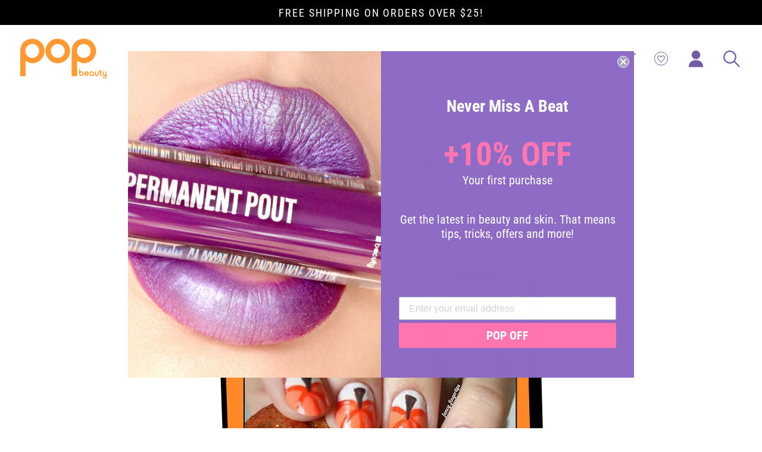

--- FILE ---
content_type: text/css
request_url: https://www.popbeauty.com/cdn/shop/t/57/assets/custom.css?v=133950666131074973811729165093
body_size: 5652
content:
body{font-family:Roboto Condensed,sans-serif!important}body{padding:0!important}*,header,footer,input[type=email],input[type=number],input[type=password],input[type=text],input[type=url],h1,h2,h3,h4,h5{font-family:Roboto Condensed,sans-serif!important}.page-width.full-width{width:100%;max-width:1440px;margin:0 auto}.site-nav__link{font-size:24px;line-height:24px;text-align:center;text-transform:uppercase;color:#725ca8}@media screen and (min-width: 768px) and (max-width: 991px){header .header-layout .site-header__logo a{max-width:100px}}@media screen and (min-width: 991px){header .header-layout .site-header__logo a{max-width:145px}}.announcement .announcement__text{background:#000;font-weight:400;font-size:12px;line-height:21px;text-align:center;letter-spacing:.105em;text-transform:uppercase;color:#fff;padding:11px 10px 10px}@media screen and (min-width: 360px){.announcement .announcement__text{font-size:16px;line-height:21px}}@media screen and (min-width: 375px){.announcement .announcement__text{font-size:18px;line-height:21px}}@media screen and (min-width: 768px) and (max-width: 991px){.header-item.header-item--logo{-webkit-box-flex:0 0 100px;-ms-flex:0 0 100px;flex:0 0 100px}.site-nav__link{font-size:14px;padding-left:7px;padding-right:7px}}@media only screen and (min-width: 769px){.site-header{padding:10px 0}}@media screen and (min-width: 991px){.site-nav__link{font-size:16px;padding-left:10px;padding-right:10px}}@media screen and (min-width: 1024px){header.site-header .page-width{max-width:100%;padding-left:34px;padding-right:34px}.video-parent-section.hero{height:640px}.site-nav__link{font-size:18px;padding-left:12px;padding-right:12px}}@media screen and (min-width: 1200px){.site-nav__link{font-size:20px}}@media screen and (min-width: 1280px){.site-nav__link{font-size:24px;line-height:24px;padding-left:15px;padding-right:15px}}.btn.site-nav__thumb-button .icon{width:44px;height:28px}button.btn.site-nav__thumb-button{background:#725ca8;font-weight:700;font-size:36px;line-height:42px;text-align:center;text-transform:uppercase;color:#fff;height:auto;border-radius:53px;display:-webkit-box;display:-ms-flexbox;display:flex;max-width:280px;padding:19px 20px;-webkit-box-align:center;-ms-flex-align:center;align-items:center;-webkit-box-pack:center;-ms-flex-pack:center;justify-content:center}.slide-nav__overflow--thumb,.site-nav__thumb-menu{max-width:280px}@media screen and (min-width: 360px){button.btn.site-nav__thumb-button,.slide-nav__overflow--thumb,.site-nav__thumb-menu{max-width:332px}}.site-nav__thumb-button .icon-menu-label{margin-left:15px}svg.icon.icon-hamburger path{fill:inherit!important;stroke:#fff!important;stroke-width:3;stroke-linecap:round}.sticky-cart__inner svg.icon.icon-hamburger path{stroke:#725ca8!important}.sticky-cart__item.btn{background-color:#725ca8;color:#fff}@media screen and (min-width: 769px){button.btn.site-nav__thumb-button{padding:19px 50px;max-width:372px}.slide-nav__overflow--thumb,.site-nav__thumb-menu{max-width:372px}.slide-nav__overflow--thumb{padding-bottom:35px}}.hero__text-content h2.h1{font-style:italic;font-weight:700;font-size:36px;line-height:42px;text-align:center;text-transform:uppercase;color:#fff}@media screen and (min-width: 768px){.hero__text-content h2.h1{font-size:48px;line-height:56px}}.template-index .overflow-scroller a.btn{display:none}div.marquee{padding-top:25px;padding-bottom:25px}.marquee__text span{font-style:italic;font-weight:700;font-size:36px;line-height:42px;text-align:center;text-transform:uppercase;color:#725ca8;display:-webkit-inline-box;display:-ms-inline-flexbox;display:inline-flex;-webkit-box-align:center;-ms-flex-align:center;align-items:center}.marquee img{margin-right:40px;max-width:42px}.section-header h2.section-header__title{font-style:italic;font-weight:700;font-size:36px;line-height:42px;text-align:center;text-transform:uppercase;color:#e56c2b;margin-bottom:10px}.rte.section-header__description.section-header__description--large{font-style:normal;font-weight:400;font-size:24px;line-height:28px;text-align:center;color:#000;text-transform:capitalize}.grid-product .grid-product__title{font-style:normal;font-weight:400;font-size:24px;line-height:28px;text-align:center;color:#725ca8;margin-top:15px;margin-bottom:10px}.grid-product__price span{font-weight:400;font-size:18px;line-height:21px;text-align:center;color:#000}.grid-product__price{margin-bottom:8px}.grid-product__content a.btn{max-width:192px;padding-left:25px;padding-right:25px;width:100%}a.btn,#moreBtn,.collection-bottom-desc .desc-btn{font-style:normal;font-weight:700;font-size:18px!important;line-height:21px;text-align:center;text-transform:uppercase;display:inline-block;border:2px solid;border-radius:53px;background:0 0;padding:16.5px 58px}.collection-bottom-desc .desc-btn:hover,.collection-bottom-desc .desc-btn:focus{color:#fff;background-color:var(--colorBtnPrimaryText);border-color:var(--colorBtnPrimaryText)}a.btn:hover,a.btn:focus{color:#fff;background-color:var(--colorBtnPrimaryText);border-color:var(--colorBtnPrimaryText)}.rte li,.rte p{font-style:normal;font-weight:400;font-size:18px;line-height:145%;color:#000}.background-media-text__image.mobile-img,.mobile-img-present .background-media-text__image.desktop-img{display:none}.mobile-img-present .background-media-text__image.mobile-img{display:block}@media screen and (min-width: 640px){.mobile-img-present .background-media-text__image.desktop-img{display:block}.mobile-img-present .background-media-text__image.mobile-img{display:none}}.background-media-text__image,.background-media-text.has-icons{min-height:630px;padding-bottom:30px;background:none}@media screen and (min-width: 768px){.background-media-text.has-icons{min-height:455px}.background-media-text__image,.background-media-text.has-icons{padding-bottom:0}}#shopify-section-product-sections .hero-slideshow .slideshow__slide{min-height:595px}.background-media-text__image.mobile-img{min-height:509px}.background-media-text__inner{position:absolute;top:50%;transform:translate(-50%,-50%);left:50%}@media screen and (min-width: 768px){.background-media-text__image{min-height:455px}#shopify-section-product-sections .hero-slideshow .slideshow__slide{min-height:509px}}.background-media-text__inner a,.is-light a.btn{border:2px solid #fff;color:#fff}.background-media-text__text{width:100%;max-width:520px}.background-media-text__text h2.h1{font-style:italic;font-weight:700;font-size:36px;line-height:42px;text-align:center;text-transform:uppercase;margin-bottom:12px;color:#fff}.background-media-text__text .subheading{font-style:normal;font-weight:700;font-size:24px;line-height:28px;text-align:center;text-transform:capitalize;color:#fff;letter-spacing:0}.background-media-text__text{background:none;position:absolute;left:50%;top:50%;transform:translate(-50%,-50%)}@media screen and (max-width: 769px){#CollectionAjaxContent .grid-product__link{max-width:480px;margin-left:auto;margin-right:auto}}.background-media-text__inner{height:100%}.background-media-text__text .rte p{font-style:normal;font-weight:400;font-size:24px;line-height:28px;text-align:center;color:#fff}.has-icons .background-media-text__text .rte p{text-transform:none}@media screen and (max-width: 480px){.has-icons .background-media-text__text .rte p,.background-media-text__text .rte p{font-size:20px;line-height:23px}}.collection-filter__group{margin-left:auto;margin-right:auto;min-width:320px}@media screen and (min-width: 769px){.collection-filters{margin-bottom:40px}}button.btn.btn--circle.js-screen-close{background:#e56c2b;width:60px;height:60px}button.btn.btn--circle.js-screen-close path{stroke-width:3px}@media screen and (min-width: 1024px){button.btn.btn--circle.js-screen-close{width:60px;height:60px;top:66px;right:125px;display:flex;align-items:center;justify-content:center}}.marquee__text{font-size:0!important}button.btn.btn--tertiary.js-screen-close{color:#725ca8;border-color:#725ca8;font-style:normal;font-weight:700;font-size:18px;line-height:21px;text-align:center;text-transform:uppercase;padding:5px 20px;min-width:227px;margin-bottom:57px}button.btn.btn--circle.js-screen-close path{stroke:#fff!important}.background-media-text__image{height:auto;background-size:cover}.screen-layer.screen-layer--product .background-media-text__text,.template-product .background-media-text__text,.has-icons .background-media-text__text{max-width:840px}.screen-layer.screen-layer--product .feature-row-wrapper,.template-product .feature-row-wrapper{padding-bottom:40px}ul.icon-list{margin:40px 0 0;list-style:none;display:-webkit-box;display:-ms-flexbox;display:flex;-ms-flex-wrap:wrap;flex-wrap:wrap;-webkit-box-pack:center;-ms-flex-pack:center;justify-content:center;-webkit-box-align:center;-ms-flex-align:center;align-items:center}ul.icon-list li{margin-left:10px;margin-right:10px;margin-bottom:25px}@media screen and (min-width: 375px){ul.icon-list li{margin-left:20px;margin-right:20px}}ul.icon-list img{height:auto;-o-object-fit:contain;object-fit:contain;max-width:100px}@media screen and (min-width: 360px){ul.icon-list img{max-width:120px}}@media screen and (min-width: 480px){ul.icon-list img{max-width:136px}}@media screen and (min-width: 768px){ul.icon-list li{margin-bottom:0}}.heading-row h3{font-style:normal;font-weight:400;font-size:24px;line-height:28px;text-align:center;color:#000}.skrim__underline-me{font-style:italic;font-weight:700;display:-webkit-box;display:-ms-flexbox;display:flex;-webkit-box-align:center;-ms-flex-align:center;align-items:center;text-align:center;text-transform:uppercase;color:#fff;margin-bottom:0;position:absolute;left:50%;top:50%;transition:all ease .25s;-webkit-transform:translate(-50%,-50%);-ms-transform:translate(-50%,-50%);transform:translate(-50%,-50%)}.feature-row__item.text-center.feature-row__text .h1{font-style:italic;font-weight:700;font-size:36px;line-height:42px;text-align:center;text-transform:uppercase;color:#e56c2b}.colour-family-section .feature-row__item.text-center.feature-row__text .h1{font-size:30px}.feature-row__item.text-center.feature-row__text .rte p{font-style:normal;font-weight:400;font-size:24px;line-height:28px;text-align:center;text-transform:capitalize;color:#000}.feature-row__item a.btn{border:2px solid #725ca8!important;color:#725ca8;margin-top:15px;width:auto;box-shadow:none}.feature-row__item a.btn:hover,.feature-row__item a.btn:focus{background:#725ca8;color:#fff}.nudge-offer.multi.flex{margin-bottom:50px!important}.spr-container .spr-content .spr-pagination{position:absolute;bottom:0;left:50%;transform:translate(-50%);width:100%;justify-content:center}.spr-container .spr-content span.spr-pagination-next,.spr-container .spr-content span.spr-pagination-prev{position:relative;margin-left:10px;margin-right:10px}.spr-container{position:relative;padding-bottom:50px!important}.spr-badge-starrating,.spr-icon-star-empty,.spr-icon-star-hover,.spr-icon-star-hover:hover,.spr-starrating,.spr-starratings{color:#e31a4f}@media screen and (min-width: 769px){.template-collection div#CollectionAjaxContent .grid-product__content{display:-webkit-box;display:-ms-flexbox;display:flex;-webkit-box-orient:vertical;-webkit-box-direction:normal;-ms-flex-direction:column;flex-direction:column;-webkit-box-pack:justify;-ms-flex-pack:justify;justify-content:space-between;height:100%}.template-collection div#CollectionAjaxContent .grid{display:-webkit-box;display:-ms-flexbox;display:flex;-webkit-box-orient:horizontal;-webkit-box-direction:normal;-ms-flex-direction:row;flex-direction:row;-ms-flex-wrap:wrap;flex-wrap:wrap}.template-collection div#CollectionAjaxContent .grid-product__content{padding-bottom:40px;margin-bottom:0}}.feature-row__item.text-center.feature-row__text{max-width:285px;text-align:center;min-width:285px;flex:0 1 285px;padding-left:0;padding-right:0}.screen-layer--product .feature-row__item.text-center.feature-row__text,.template-product .feature-row__item.text-center.feature-row__text{max-width:325px;min-width:325px;flex:0 1 325px}.skrim__item{max-width:219px;margin-left:6px;margin-right:6px}.skrim__underline-me{font-style:italic;font-weight:700;font-size:24px;line-height:28px;display:-webkit-box;display:-ms-flexbox;display:flex;-webkit-box-align:center;-ms-flex-align:center;align-items:center;text-align:center;text-transform:uppercase;color:#fff;margin-bottom:0;position:absolute;left:50%;top:50%;transition:all ease .25s;-webkit-transform:translate(-50%,-50%);-ms-transform:translate(-50%,-50%);transform:translate(-50%,-50%)}@media screen and (min-width: 375px){.skrim__underline-me{font-size:32px;line-height:37px}}.tag--remove:hover .icon{color:#fff}li.tag a{border-color:#725ca8}.site-footer__section--newsletter{margin-bottom:0}.newsletter-form-group__input{font-size:24px!important}@media screen and (min-width: 768px){.newsletter-form-group__input{font-size:18px!important}}p.error-text{display:none;font-size:20px}.site-footer__section.site-footer__section--newsletter .page-width{max-width:590px;margin-left:auto;margin-right:auto;padding-left:25px;padding-right:25px}.site-footer__section--newsletter .h2{font-style:italic;font-weight:700;font-size:36px;line-height:42px;text-align:center;text-transform:uppercase;color:#fff}.site-footer__section--newsletter p{font-style:normal;font-weight:400;font-size:24px;line-height:28px;text-align:center;color:#fff}.template-collection footer.site-footer{margin-top:60px}.main-footer{background:#000}.main-footer>*{color:#fff}ul.site-footer__linklist{list-style:none;margin-bottom:35px;text-align:left}.main-footer .footer-left{max-width:405px;text-align:left}.main-footer .footer_links .foot_section_left{padding:45px 30px 100px 0}@media screen and (min-width: 640px){.main-footer .footer_links .foot_section_left{padding:45px 30px 40px}}.main-footer .footer_links .foot_section_left,.main-footer .footer-right{-webkit-box-pack:start;-ms-flex-pack:start;justify-content:flex-start}.main-footer .footer_links .foot_section_left p{font-style:normal;font-weight:400;font-size:24px;line-height:28px}@media screen and (min-width: 768px){.main-footer .footer_links .foot_section_left p span{max-width:320px;display:block}}@media screen and (max-width: 767px){.site-footer__linklist li:nth-child(3){margin-bottom:15px}}.footer-left .footer-cols p strong{font-weight:700;text-transform:uppercase}.main-footer .footer_links .foot_section_left p a{margin-bottom:30px;display:inline-block}.main-footer .site-footer__linklist li{display:block}.main-footer .site-footer__linklist li a{font-style:normal;font-weight:400;font-size:24px!important;line-height:50px;text-transform:uppercase;padding:0}@media screen and (max-width: 992px){.main-footer .footer-cols{text-align:left}.main-footer .site-footer__linklist li a{line-height:28px}}@media screen and (min-width: 768px){.main-footer .footer_links .foot_section_left{display:-webkit-box;display:-ms-flexbox;display:flex}.main-footer .footer_links .foot_section_left .footer-left{padding:65px 0}.main-footer .footer_links .foot_section_left{padding:0 0 70px}.main-footer .footer_links .foot_section_left .footer-right{padding-top:52px;padding-left:60px;padding-right:60px}}@media screen and (min-width: 480px){.mobile-collection-list{display:none}}@media screen and (min-width: 768px){.mobile-collection-list-plp{display:none}}@media screen and (min-width: 992px){.main-footer .footer_links .foot_section_left .footer-left{padding:65px 0}}header.section-header h1.section-header__title{font-style:italic;font-weight:700;font-size:36px;line-height:42px;text-align:center;text-transform:uppercase;color:#e56c2b}@media screen and (min-width: 768px){header.section-header h1.section-header__title{font-size:48px;line-height:56px}}.collection-filter__inner{display:-webkit-box;display:-ms-flexbox;display:flex;-webkit-box-orient:vertical;-webkit-box-direction:normal;-ms-flex-direction:column;flex-direction:column;-webkit-box-pack:center;-ms-flex-pack:center;justify-content:center;-webkit-box-align:center;-ms-flex-align:center;align-items:center}.collection-filter__title{font-style:normal;font-weight:700;font-size:24px;line-height:28px;text-align:center;text-transform:capitalize;color:#000;position:relative;width:auto;display:inline-block;margin-bottom:25px;cursor:pointer}.collection-filter__title:after{content:"";background:url(https://cdn.shopify.com/s/files/1/0100/0931/3365/files/down_chevron_icon.svg?v=1632205871);width:28px;height:28px;background-size:contain;position:absolute;top:50%;right:-40px;transform:scaleY(1) translateY(-50%);transform-origin:50% 0}.collection-filter__title.opened:after{transform:scaleY(-1) translateY(-50%)}li.tag{margin-bottom:15px}li.tag a{font-family:Roboto Condensed;font-style:normal;font-weight:400;font-size:24px;line-height:28px;color:#000}.tag-list--checkboxes a:before{width:20px;height:20px}.image-with-text{padding-top:30px;padding-bottom:25px}.image-with-text .content-row{display:-webkit-box;display:-ms-flexbox;display:flex;-webkit-box-align:center;-ms-flex-align:center;align-items:center;-webkit-box-orient:vertical;-webkit-box-direction:normal;-ms-flex-direction:column;flex-direction:column;width:100%}@media screen and (min-width: 1440px){.image-with-text .content-row{max-width:1185px}.image-with-text .content-row.row--reverse{max-width:1224px;margin-left:auto;margin-right:0}}@media screen and (min-width: 768px){.image-with-text{padding-top:60px;padding-bottom:60px}.image-with-text .content-row{-webkit-box-orient:horizontal;-webkit-box-direction:normal;-ms-flex-direction:row;flex-direction:row;-webkit-box-pack:justify;-ms-flex-pack:justify;justify-content:space-between}.image-with-text .content-row.row--reverse{-webkit-box-orient:horizontal;-webkit-box-direction:reverse;-ms-flex-direction:row-reverse;flex-direction:row-reverse}}.image-with-text .left-column figure{margin:0 0 30px;display:-webkit-box;display:-ms-flexbox;display:flex;-webkit-box-align:center;-ms-flex-align:center;align-items:center}@media screen and (min-width: 768px){.image-with-text .left-column figure{margin-bottom:0}}.image-with-text .row--reverse .left-column figure{-webkit-box-orient:horizontal;-webkit-box-direction:reverse;-ms-flex-direction:row-reverse;flex-direction:row-reverse}.social__product-title.rte{margin-top:15px}.image-with-text h3{font-style:italic;font-weight:700;font-size:36px;line-height:42px;text-align:center;text-transform:uppercase;color:#e56c2b}@media screen and (min-width: 640px){.image-with-text h3{font-size:36px;line-height:42px}}.image-with-text p{font-style:normal;font-weight:400;font-size:24px;line-height:28px;text-align:center;text-transform:capitalize;color:#000}.image-with-text a.button{border:2px solid #725CA8!important;color:#725ca8;margin-top:15px;width:auto;box-shadow:none}.image-with-text .container{max-width:90%;margin-left:auto;margin-right:auto}.image-with-text .text-content{max-width:285px;text-align:center}.image-with-text img.main-image,.image-with-text .row--reverse img.main-image{width:227px}.image-with-text img.small-image{max-width:121px;margin-left:-65px}.image-with-text .row--reverse img.small-image{max-width:130px;margin-left:auto;margin-right:-84px}.index .box-ratio{background:none}@media screen and (min-width: 375px){.image-with-text .row--reverse img.main-image{width:249px}.image-with-text img.small-image{margin-left:-37px}}@media screen and (min-width: 768px){.image-with-text img.main-image{width:275px}.image-with-text img.small-image{max-width:190px;margin-left:-100px}.image-with-text .row--reverse img.small-image{margin-left:auto;max-width:190px;margin-right:-100px}}@media screen and (min-width: 860px){.image-with-text img.main-image,.image-with-text .row--reverse img.main-image{width:320px}.image-with-text img.small-image{max-width:225px;margin-left:-75px}.image-with-text .row--reverse img.small-image{max-width:225px;margin-left:auto;margin-right:-75px}}@media screen and (min-width: 1024px){.image-with-text img.main-image,.image-with-text .row--reverse img.main-image{width:400px}.image-with-text img.small-image{max-width:280px;margin-left:-100px}.image-with-text .row--reverse img.small-image{max-width:280px;margin-left:auto;margin-right:-100px}}@media screen and (max-width: 1199px){.image-with-text img.small-image{-webkit-transform:none!important;-ms-transform:none!important;transform:none!important}}@media screen and (min-width: 1200px){.image-with-text img.main-image,.image-with-text .row--reverse img.main-image{width:440px}.image-with-text img.small-image{max-width:310px;margin-left:-103px;margin-top:50px}.image-with-text .row--reverse img.small-image{max-width:310px;margin-left:auto;margin-right:-103px}}@media screen and (min-width: 1440px){.image-with-text .container{max-width:1260px}.image-with-text img.main-image{width:532px}.image-with-text img.small-image{max-width:375px;margin-left:-125px;margin-top:75px}.image-with-text .row--reverse img.main-image{width:530px}.image-with-text .row--reverse img.small-image{max-width:375px;margin-right:-45px;margin-left:auto}}@media screen and (min-width: 1680px){.image-with-text .container{max-width:1440px}}.index-section.index-section--overflow-scroller{margin-bottom:0}.overflow-scroller__arrow{display:none}.simplebar-wrapper{padding-bottom:25px}.overflow-scroller[data-simplebar]{overflow:auto;overflow-x:auto}.overflow-scroller .simplebar-track.simplebar-horizontal,.mobile-collection-list .simplebar-track.simplebar-horizontal{min-height:20px;background:#f9f9f9}.overflow-scroller .simplebar-scrollbar:before,.mobile-collection-list .simplebar-scrollbar:before{background:#ddd;opacity:1;min-height:10px;border-radius:21px;cursor:pointer}.overflow-scroller .simplebar-scrollbar,.mobile-collection-list .simplebar-scrollbar{cursor:pointer}.overflow-scroller .simplebar-track.simplebar-horizontal .simplebar-scrollbar,.mobile-collection-list .simplebar-track.simplebar-horizontal .simplebar-scrollbar{min-height:10px;padding-top:3px;padding-bottom:4px;min-width:96px}@media screen and (min-width: 768px){.overflow-scroller .simplebar-scrollbar:before,.mobile-collection-list .simplebar-scrollbar:before{min-height:23px}.overflow-scroller .simplebar-track.simplebar-horizontal,.mobile-collection-list .simplebar-track.simplebar-horizontal{min-height:35px}.overflow-scroller .simplebar-track.simplebar-horizontal .simplebar-scrollbar,.mobile-collection-list .simplebar-track.simplebar-horizontal .simplebar-scrollbar{min-height:23px;padding-top:4px;padding-bottom:5px;min-width:211px}}.mobile-collection-list{margin-top:60px;margin-bottom:0}.template-collection .mobile-collection-list{margin-top:20px}.mobile-collection-list .skrim__item{width:56px;-webkit-box-flex:0;-ms-flex:0 0 56px;flex:0 0 56px;margin:0 12px;overflow:visible}.mobile-collection-list .skrim__overlay:before,.mobile-collection-list .skrim__overlay:after{display:none}.mobile-collection-list .skrim__overlay{border-radius:50%}.mobile-collection-list .skrim-grid{padding-bottom:60px;display:-webkit-box;display:-ms-flexbox;display:flex;-webkit-box-pack:start;-ms-flex-pack:start;justify-content:center;-ms-flex-wrap:nowrap;flex-wrap:wrap;row-gap:55px}.placeholder-content,.image-wrap,.skrim__link,.pswp__img--placeholder{background-image:none}.rte.collection-bottom-desc p,.rte.section-header__description.section-header__description--large p{font-style:normal;font-weight:400;font-size:24px;line-height:28px;text-align:center;text-transform:capitalize;color:#000}.social__product-title.rte,.social__product-title.rte a{font-style:normal;font-weight:400;font-size:24px;line-height:28px;text-align:center;color:#725ca8}[data-animate_underlines=true] .mobile-collection-list .skrim__link:hover .skrim__title{bottom:auto}.mobile-collection-list .skrim__link{overflow:visible;border-radius:50%}.mobile-collection-list .skrim__title,.mobile-collection-list .skrim__underline-me{font-size:12px;line-height:14px;font-style:normal;font-weight:400;position:relative;left:auto;top:auto;bottom:auto;right:auto;margin-top:5px;color:#725ca8;transition:all ease .25s;-webkit-transform:none;-ms-transform:none;transform:none}@media screen and (max-width: 479px){.header-wrapper--overlay:not(.header-wrapper--sticky) .site-header{position:absolute;top:185px;width:100%}}h1.h1.product-single__title{font-style:italic;font-weight:700;font-size:36px;line-height:42px;text-transform:uppercase;color:#e56c2b}@media screen and (min-width: 769px){h1.h1.product-single__title{text-align:left}}.spr-icon-star:before{color:#e31a4f}span.product__price{font-style:normal;font-weight:400;font-size:24px;line-height:28px;text-transform:uppercase;color:#000}.product-single__description.rte p{font-style:normal;font-weight:400;font-size:18px;line-height:21px;color:#000;margin-bottom:10px}@media screen and (min-width: 769px){.product-single__meta{max-width:390px}}.product-single__meta button.btn{font-style:normal;font-weight:700;font-size:18px;line-height:21px;text-align:center;text-transform:uppercase;color:#725ca8;width:auto;border-color:#725ca8;padding:17px 44px}.product-single__meta button.btn:hover{background:#725ca8;color:#fff}.product-reviews h2.spr-header-title{display:none}.product-reviews h3.spr-review-header-title{font-style:italic;font-weight:700;font-size:24px;line-height:28px;text-align:center;text-transform:uppercase;color:#e56c2b}.product-reviews p.spr-review-content-body{font-style:normal;font-weight:400;font-size:16px;line-height:19px;text-align:center;letter-spacing:.04em;color:#000}.product-reviews span.spr-review-header-byline,.product-reviews span.spr-review-header-byline>*{font-style:normal;font-weight:700;font-size:16px;line-height:19px;text-align:center;color:#000;margin-top:5px;margin-bottom:5px}.product-reviews .spr-summary-actions a.spr-summary-actions-newreview{font-style:normal;font-weight:700;font-size:18px;line-height:21px;text-align:center;text-transform:uppercase;color:#725ca8;border:2px solid #725CA8;padding:16px 33px}span.spr-summary-actions-togglereviews{font-style:normal;font-weight:400;font-size:24px;line-height:28px;text-transform:capitalize;color:#000;margin-top:15px;display:block}.product-reviews .spr-summary-actions a.spr-summary-actions-newreview:hover{color:#fff;background-color:#725ca8}.feature-row .subheading{font-style:normal;font-weight:400;font-size:18px;line-height:21px;text-align:center;text-transform:uppercase;color:#000;letter-spacing:0px}@media screen and (min-width: 1200px){div#CollectionAjaxContent .grid-product__content{padding-left:28px;padding-right:28px}div#CollectionAjaxContent a.grid-product__link{max-width:323px}.product-reviews--full .spr-review{border-width:2px}}.hero__text-content.vertical-top.horizontal-left{max-width:388px;padding:30px!important;display:block;background:#fff;border-radius:20px;margin-top:57px}@media screen and (max-width: 768px){.hero__text-content.vertical-top.horizontal-left{position:absolute;bottom:10px;left:50%;transform:translate(-50%)}}@media screen and (max-width: 480px){.hero__text-content.vertical-top.horizontal-left{max-width:calc(100% - 20px);width:100%}}.hero__text-content.vertical-top.horizontal-left .hero__text-shadow:before{display:none}.hero__text-content.vertical-top.horizontal-left h2.h1.hero__title{font-style:italic;font-weight:700;font-size:36px;line-height:42px;text-transform:uppercase;color:#e56c2b;text-align:left}.hero__text-content.vertical-top.horizontal-left .hero__subtitle{font-style:normal;font-weight:400;font-size:16px;line-height:19px;letter-spacing:.04em;color:#000;margin-bottom:15px}@media screen and (min-width: 480px){.hero__text-content.vertical-top.horizontal-left .hero__subtitle{font-size:18px;line-height:21px}}.hero__text-content.vertical-top.horizontal-left img{max-width:247px}.product-recommendations-placeholder .btn{display:none}.hero-slideshow .hero-wrapper{min-height:595px}@media screen and (max-width: 480px){#CollectionSection .page-width,.grid-product--padded .grid-product__content{padding-left:0;padding-right:0}.grid-product__content{margin-bottom:45px}.overflow-scroller .grid__item{min-width:323px;padding-left:24px}.overflow-scroller .grid-product__link{min-width:323px}}@media screen and (max-width: 350px){.overflow-scroller .grid__item,.overflow-scroller .grid-product__link{min-width:300px}}ul.accordion{display:flex;list-style:none;margin-left:-20px;margin-right:-20px;position:relative}ul.accordion li{margin-left:20px;margin-right:20px}ul.accordion ul.sub-menu{opacity:0;display:block;position:absolute;left:0;visibility:hidden;z-index:99;background:#fff;padding:30px;max-height:300px;overflow:auto;transition:all ease .25s}ul.accordion li:hover ul.sub-menu{opacity:1;visibility:visible}.accordion h4{font-style:normal;font-weight:400;font-size:18px;line-height:21px;color:#000;margin-bottom:3px}.product-single__description.rte ul.tab__menu-nav a{font-style:normal;font-weight:400;font-size:18px;line-height:21px;color:#000;border-bottom:0;display:block}.tab__content{max-height:600px;overflow:auto}.tab__content>div{display:none}.tab__menu-nav li:first-child{display:block}.product-single__description.rte .tab__menu-nav li:first-child a{color:#e56c2b;font-weight:700;border-bottom:3px solid}.product-single__description.rte .tab__menu-nav li.inactive a{color:#000;font-weight:400;border-bottom:none}.tab__content>div:first-child{display:block}ul.tab__menu-nav{margin-left:0;list-style:none;display:flex;align-items:center}ul.tab__menu-nav li{margin-right:30px}ul.tab__menu-nav li:last-child{margin-right:0}.product-single__description.rte ul.tab__menu-nav li.active a{color:#e56c2b;font-weight:700;border-bottom:3px solid}.tab__content-item li{font-style:normal;font-weight:400;font-size:19px;line-height:145%;color:#000}@media screen and (min-width: 480px){.tab__content-item li{font-size:18px}}.tab__content-item ul{margin-left:20px;margin-bottom:20px}.tab__content-item h4,.tab__content-item strong{font-style:normal;font-weight:400;font-size:18px;line-height:21px;color:#e56c2b;margin-top:10px}.social-overflow-scroller .grid.grid--uniform.social-section__grid{margin-left:-10px;display:-webkit-box;display:-ms-flexbox;display:flex;-ms-flex-wrap:wrap;flex-wrap:wrap;-webkit-box-pack:center;-ms-flex-pack:center;justify-content:center}.social-overflow-scroller .grid__item{width:50%;position:relative;padding-left:10px;padding-bottom:10px}@media screen and (min-width: 640px){.social-overflow-scroller .grid__item{width:33.333%}}@media screen and (min-width: 768px){.social-overflow-scroller .grid__item{width:25%}}.grid-product span.spr-badge-caption{font-size:18px;line-height:21px;text-align:center;color:#000}.grid-product span.spr-badge{display:-webkit-box;display:-ms-flexbox;display:flex;-webkit-box-align:center;-ms-flex-align:center;align-items:center;-webkit-box-pack:center;-ms-flex-pack:center;justify-content:center;-ms-flex-wrap:wrap;flex-wrap:wrap}.social__product-title.rte{position:absolute;top:50%;left:50%;transform:translate(-50%,-50%);display:none}@media screen and (min-width: 1440px){.social-section .page-width{padding-left:0;padding-right:0;max-width:1320px}}.product__photo-zoom{display:none}.product-single__review-link span.spr-badge-caption{font-style:normal;font-weight:400;font-size:18px;line-height:21px;color:#000}.product-section .page-content{padding-bottom:15px}@media screen and (max-width: 768px){.product__photos.product__photos--beside{max-width:540px;margin-left:auto;margin-right:auto;margin-top:30px}}#shopify-section-product-recommendations header.section-header{margin-bottom:44px}button.btn.btn--tertiary.js-screen-close svg{width:44px;height:44px}button.btn.btn--tertiary.js-screen-close path{stroke-width:3}.template-collection .page-width.page-content.page-content--flush-bottom{padding-top:20px}.page-width.page-content.page-content--flush-bottom .section-header{margin-bottom:25px}.screen-layer--is-active .background-media-text__image,.screen-layer--is-active .feature-row__image,.screen-layer--is-active .hero__image{opacity:1!important;transform:scale(1)!important}@media screen and (max-width: 767px){.collection-bottom-desc{padding:0 20px}}@media screen and (max-width: 768px){.slide-nav .wk-label,.slide-nav a.wk-link span.wk-count{font-size:27px}.sticky-cart a.wk-link{font-size:calc(var(--typeBaseSize) * .85);text-transform:none;line-height:2px;padding-left:0;margin-left:5px;padding-right:0}}@media screen and (min-width: 768px){.sticky-cart .wk-link.site-nav__link{text-transform:none;padding-left:0;padding-right:0;margin-left:12px;font-size:15px}}@media screen and (min-width: 768px){.sticky-cart .wk-link.site-nav__link{line-height:2px}}.index-section--hero .hero__text-wrap{position:relative}.index-section--hero .hero__text-wrap .hero__control{position:absolute;bottom:10px;right:10px;background-color:#0003;width:50px;height:50px;border-radius:50%;z-index:20;display:-webkit-box;display:-ms-flexbox;display:flex;-webkit-box-align:center;-ms-flex-align:center;align-items:center;-webkit-box-pack:center;-ms-flex-pack:center;justify-content:center;-webkit-transition:.3s ease-in-out;transition:.3s ease-in-out;cursor:pointer;-webkit-transform:scale(.8);transform:scale(.8)}.index-section--hero .hero__text-wrap .hero__control-btn{display:inline-block;width:19px;height:24px;background-image:url(https://cdn.shopify.com/s/files/1/1463/5858/files/pause-play-light.png);background-position:-29px;background-size:cover;cursor:pointer;z-index:2}.index-section--hero .hero__text-wrap .hero__play{background-position:-24px}.index-section--hero .hero__text-wrap .hero__pause{background-position:0}.marquee{position:relative}.marquee .marquee__control{position:absolute;top:25px;right:16px;background-color:#f7934e;width:42px;height:42px;border-radius:50%;display:-webkit-box;display:-ms-flexbox;display:flex;-webkit-box-align:center;-ms-flex-align:center;align-items:center;-webkit-box-pack:center;-ms-flex-pack:center;justify-content:center;-webkit-transition:.3s ease-in-out;transition:.3s ease-in-out;cursor:pointer;-webkit-transform:scale(.8);transform:scale(.8);z-index:20}.marquee .marquee__control-btn{display:inline-block;width:19px;height:24px;background-image:url(https://cdn.shopify.com/s/files/1/1463/5858/files/pause-play-light.png);background-position:-29px;background-size:cover;cursor:pointer;z-index:2}.marquee .marquee__play{background-position:-24px}.marquee .marquee__pause{background-position:0}.marquee .marquee__text.marquee__pause{-webkit-animation-play-state:paused;animation-play-state:paused}.newsletter-form-group{position:relative}.newsletter-form-group label{font-size:18px;background-color:transparent;position:absolute;top:8px;margin-bottom:0;-webkit-transition:all .3s ease-in-out;transition:all .3s ease-in-out}.newsletter-form-group label.label-transition{top:-8px;font-size:14px}.site-nav--has-dropdown .dropdownArrow{opacity:0;pointer-events:none;position:absolute;right:-15px;top:54%;transform:translateY(-50%)}.dropdownArrow:focus{opacity:1;pointer-events:all}.site-nav--has-dropdown.nav-hover .site-nav__dropdown,.site-nav--has-dropdown:hover .site-nav__dropdown,.site-nav--has-dropdown.has-focused>.site-nav__dropdown{display:block;visibility:visible}.icon:before{content:"";background:url(https://cdn.shopify.com/s/files/1/0100/0931/3365/files/down_chevron_icon.svg?v=1632205871);width:20px;height:20px;background-size:contain;position:absolute;top:50%;right:3px;transform:scaleY(1) translateY(-50%);transform-origin:50% 0}.overflow-scroller .grid-product__link:focus{outline:none}button.btn.btn--circle.js-screen-close:focus{border:2px solid black}@media screen and (max-width: 768px){#refcandy-poprocks>div{top:50%!important;transform:translateY(-50%)}}.overflow-scroller .grid-product__link:focus .product-slider{border:2px solid}button.wk-button-collection:focus .wk-icon{background:#e56c2b!important}.product__thumb-item button{width:100%;padding:0;display:block;outline:none}.product__thumb-item button:before{content:none;display:block;position:absolute;top:0;left:0;right:0;bottom:0;box-shadow:inset 0 0 0 2px #000;box-shadow:inset 0 0 0 2px var(--colorTextBody);z-index:1}.product__thumb-item button:active:before{content:none}.product__thumb-item.slick-current button:before,.product__thumb-item.thumb--current button:before{content:""}.site-nav__icons .js-toggle-slide-nav{visibility:hidden}.header-item--navigation .site-nav__dropdown>li{margin-bottom:2px}@media screen and (max-width: 767px){div#refcandy-poprocks{display:none}}.jdgm-star{font-family:JudgemeStar!important;padding:0 6px 0 0!important}.jdgm-widget *{font-size:18px}.jdgm-star:last-of-type{padding:0 11px 0 0!important}.jdgm-rev-widg__reviews{display:flex;justify-content:center;flex-wrap:wrap;margin-top:10px;margin-left:-10px;margin-right:-10px}.jdgm-rev-widg__reviews .jdgm-rev.jdgm-divider-top.jdgm--done-setup{flex:0 1 30%;border:1px solid;border-color:#000;border-color:var(--colorTextBody);padding:20px!important;margin:1.5%!important}.jdgm-rev-widg__reviews .jdgm-rev.jdgm-divider-top.jdgm--done-setup .jdgm-rev__rating{display:block;text-align:center}.jdgm-rev-widg__reviews .jdgm-rev.jdgm-divider-top.jdgm--done-setup .jdgm-rev__title{font-style:italic;font-weight:700;font-size:24px;line-height:28px;text-align:center;text-transform:uppercase;color:#e56c2b}.jdgm-rev-widg__reviews .jdgm-rev.jdgm-divider-top.jdgm--done-setup .jdgm-rev__body p{font-style:normal;font-weight:400;font-size:16px;line-height:19px;text-align:center;letter-spacing:.04em;color:#000}.jdgm-rev-widg__reviews .jdgm-rev.jdgm-divider-top.jdgm--done-setup .jdgm-rev__icon{display:none}.jdgm-rev-widg__reviews .jdgm-rev.jdgm-divider-top.jdgm--done-setup .jdgm-rev__author{font-style:normal;font-weight:700;line-height:19px;text-align:center;color:#000;margin-top:5px;margin-bottom:5px}.jdgm-rev-widg__reviews .jdgm-rev.jdgm-divider-top.jdgm--done-setup .jdgm-rev__timestamp{float:none;font-style:normal;font-weight:700;line-height:19px;text-align:center;color:#000;margin-top:5px;margin-bottom:5px}.jdgm-rev-widg__reviews .jdgm-rev.jdgm-divider-top.jdgm--done-setup .jdgm-row-profile,.jdgm-rev-widg__reviews .jdgm-rev.jdgm-divider-top.jdgm--done-setup .jdgm-row-rating{text-align:center}#judgeme_product_reviews .jdgm-rev-widg__header .jdgm-row-stars .jdgm-link{display:none}#judgeme_product_reviews .jdgm-rev-widg__header .jdgm-row-stars .jdgm-rev-widg__summary-text{font-style:normal;font-weight:400;font-size:24px;line-height:28px;text-transform:capitalize;color:#000;margin-top:15px;display:block}#judgeme_product_reviews .jdgm-rev-widg__header .jdgm-row-stars .jdgm-histogram.jdgm-temp-hidden{display:none}#judgeme_product_reviews .jdgm-rev-widg__header .jdgm-row-stars .jdgm-widget-actions-wrapper{margin-top:10px;border-left:none}#judgeme_product_reviews .jdgm-rev-widg__header .jdgm-row-stars .jdgm-widget-actions-wrapper a{font-style:normal;font-weight:700;font-size:18px;line-height:21px;text-align:center;text-transform:uppercase;color:#725ca8;border:2px solid #725CA8;padding:16px 33px;background:none;border-radius:var(--buttonRadius)}#judgeme_product_reviews .jdgm-rev-widg__header .jdgm-row-stars .jdgm-widget-actions-wrapper a:hover{color:#fff;background-color:#725ca8}#judgeme_product_reviews .jdgm-rev-widg__header .jdgm-rev-widg__title{display:none}#judgeme_product_reviews .jdgm-rev-widg__header .jdgm-row-stars{justify-content:center;flex-direction:column;align-items:center}#judgeme_product_reviews .jdgm-rev-widg__header .jdgm-row-stars .jdgm-rev-widg__summary-stars{text-align:center}#judgeme_product_reviews .jdgm-row-actions,#judgeme_product_reviews .jdgm-row-media{display:none}.jdgm-rev-widg__summary .jdgm-star{font-size:18px!important}@media screen and (min-width: 1200px){.jdgm-rev-widg__reviews .jdgm-rev.jdgm-divider-top.jdgm--done-setup{border-width:2px}}@media only screen and (max-width: 768px){.jdgm-rev-widg__reviews{display:flex;overflow:hidden;overflow-x:scroll;-webkit-overflow-scrolling:touch;margin:30px -30px 0;padding-right:30px;justify-content:initial;flex-wrap:nowrap}}@media only screen and (max-width: 768px){.jdgm-rev-widg__reviews .jdgm-rev.jdgm-divider-top.jdgm--done-setup{padding:20px 24px!important;margin-right:30px;border:1px solid;border-color:#000;border-color:var(--colorTextBody);flex:0 0 66vw;width:66vw}}.product-single__meta .jdgm-widget{margin-bottom:15px}.jdgm-paginate__first-page,.jdgm-paginate__last-page,.jdgm-paginate__prev-page,.jdgm-paginate__next-page{font-family:JudgemeIcons!important}.jdgm-widget .jdgm-prev-badge__text{padding-left:5px}
/*# sourceMappingURL=/cdn/shop/t/57/assets/custom.css.map?v=133950666131074973811729165093 */


--- FILE ---
content_type: text/javascript
request_url: https://www.popbeauty.com/cdn/shop/t/57/assets/theme.min.js?v=178638521920548483111729146655
body_size: 31245
content:
if((typeof Shopify) === 'undefined'){ window.Shopify = {}; }
if((typeof Shopify.getCart) === 'undefined'){
  Shopify.getCart = function(callback, cart){
    if(!cart){
      return jQuery.getJSON('/cart.js', function(cart, textStatus, xhr){
        if((typeof callback) === 'function'){
          callback(cart, textStatus, xhr);
        } else {
          Shopify.onCartUpdate(cart);
        }
      });
    } else {
      if((typeof callback) === 'function'){
        callback(cart);
      } else if(typeof Shopify.onCartUpdate === 'function'){
        Shopify.onCartUpdate(cart);
      }
    }
  };
}

/*
Streamline by Archetype Themes (https://archetypethemes.co)
  Access unminified JS in assets/theme.js

  Use our custom event listeners to tap into common functions.
  Documentation - https://archetypethemes.co/blogs/streamline/javascript-events-for-developers

  document.addEventListener('page:loaded', function() {
    // Stylesheet and theme scripts have loaded
  });
*/
window.theme = window.theme || {},
theme.bp = {},
theme.bp.smallUp = 769,
theme.bp.small = theme.bp.smallUp - 1,
theme.config = {
    cssLoaded: !1,
    bpSmall: !1,
    hasSessionStorage: !0,
    mediaQuerySmall: "screen and (max-width: " + theme.bp.small + "px)",
    mediaQuerySmallUp: "screen and (min-width: " + theme.bp.smallUp + "px)",
    youTubeReady: !1,
    vimeoReady: !1,
    vimeoLoading: !1,
    isSafari: !!navigator.userAgent.match(/Version\/[\d\.]+.*Safari/),
    isTouch: !!("ontouchstart"in window || window.DocumentTouch && window.document instanceof DocumentTouch || window.navigator.maxTouchPoints || window.navigator.msMaxTouchPoints),
    rtl: "rtl" == document.documentElement.getAttribute("dir")
},
console && console.log && console.log("Streamline theme (" + theme.settings.themeVersion + ") by ARCHΞTYPE | Learn more at https://archetypethemes.co"),
window.lazySizesConfig = window.lazySizesConfig || {},
lazySizesConfig.expFactor = 4,
function(t) {
    function e() {
        var e, i, n = t.Deferred();
        return e = setInterval(function() {
            Vimeo && (clearInterval(e),
            clearTimeout(i),
            n.resolve())
        }, 500),
        i = setTimeout(function() {
            clearInterval(e),
            n.reject()
        }, 4e3),
        n
    }
    var t = jQuery = t;
    theme.utils = {
        defaultTo: function(t, e) {
            return null == t || t !== t ? e : t
        },
        promiseStylesheet: function() {
            return "undefined" == typeof this.stylesheetPromise && (this.stylesheetPromise = t.Deferred(function(t) {
                var e = document.querySelector('link[href="' + theme.stylesheet + '"]');
                e.loaded && t.resolve(),
                onloadCSS(e, function() {
                    t.resolve()
                })
            })),
            this.stylesheetPromise
        }
    },
    theme.a11y = {
        trapFocus: function(e) {
            function i(t) {
                9 === t.keyCode && (t.target !== s || t.shiftKey || (t.preventDefault(),
                a.focus()),
                t.target === a && t.shiftKey && (t.preventDefault(),
                s.focus()))
            }
            var n = {
                focusin: e.namespace ? "focusin." + e.namespace : "focusin",
                focusout: e.namespace ? "focusout." + e.namespace : "focusout",
                keydown: e.namespace ? "keydown." + e.namespace : "keydown.handleFocus"
            }
              , o = e.$container.find(t('button, [href], input, select, textarea, [tabindex]:not([tabindex^="-"])').filter(":visible"))
              , a = o[0]
              , s = o[o.length - 1];
            e.$elementToFocus || (e.$elementToFocus = e.$container),
            e.$container.attr("tabindex", "-1"),
            e.$elementToFocus.focus(),
            t(document).off("focusin"),
            t(document).on(n.focusout, function() {
                t(document).off(n.keydown)
            }),
            t(document).on(n.focusin, function(e) {
                e.target !== s && e.target !== a || t(document).on(n.keydown, function(t) {
                    i(t)
                })
            })
        },
        removeTrapFocus: function(e) {
            var i = e.namespace ? "focusin." + e.namespace : "focusin";
            e.$container && e.$container.length && e.$container.removeAttr("tabindex"),
            t(document).off(i)
        },
        lockMobileScrolling: function(e, i) {
            if (i)
                var n = i;
            else
                var n = t(document.documentElement).add("body");
            n.on("touchmove" + e, function() {
                return !1
            })
        },
        unlockMobileScrolling: function(e, i) {
            if (i)
                var n = i;
            else
                var n = t(document.documentElement).add("body");
            n.off(e)
        },
        promiseAnimationEnd: function(e) {
            var i = "animationend webkitAnimationEnd oAnimationEnd"
              , n = ["animation-duration", "-moz-animation-duration", "-webkit-animation-duration", "-o-animation-duration"]
              , o = 0
              , a = t.Deferred().resolve();
            return t.each(n, function(t, i) {
                o || (o = parseFloat(e.css(i)))
            }),
            o > 0 && (a = t.Deferred(function(t) {
                e.on(i, function(n) {
                    n.target === e[0] && (e.off(i),
                    t.resolve())
                })
            })),
            a
        },
        promiseTransitionEnd: function(e) {
            var i = "webkitTransitionEnd otransitionend oTransitionEnd msTransitionEnd transitionend"
              , n = ["transition-duration", "-moz-transition-duration", "-webkit-transition-duration", "-o-transition-duration"]
              , o = 0
              , a = t.Deferred().resolve();
            return t.each(n, function(t, i) {
                o || (o = parseFloat(e.css(i)))
            }),
            o > 0 && (a = t.Deferred(function(t) {
                e.on(i, function(n) {
                    n.target === e[0] && (e.off(i),
                    t.resolve())
                })
            })),
            a
        }
    },
    theme.Sections = function() {
        this.constructors = {},
        this.instances = [],
        t(document).on("shopify:section:load", this._onSectionLoad.bind(this)).on("shopify:section:unload", this._onSectionUnload.bind(this)).on("shopify:section:select", this._onSelect.bind(this)).on("shopify:section:deselect", this._onDeselect.bind(this)).on("shopify:block:select", this._onBlockSelect.bind(this)).on("shopify:block:deselect", this._onBlockDeselect.bind(this))
    }
    ,
    theme.Sections.prototype = t.extend({}, theme.Sections.prototype, {
        createInstance: function(e, i, n) {
            var o = t(e)
              , a = o.attr("data-section-id")
              , s = o.attr("data-section-type");
            if (i = i || this.constructors[s],
            "undefined" != typeof i) {
                if (n) {
                    var r = this._findInstance(a);
                    if (r)
                        return
                }
                var c = t.extend(new i(e), {
                    id: a,
                    type: s,
                    container: e,
                    namespace: "." + s + "-" + a
                });
                this.instances.push(c)
            }
        },
        _onSectionLoad: function(e, i, n) {
            AOS && AOS.refreshHard();
            var o = i ? i : t("[data-section-id]", e.target)[0];
            if (o) {
                this.createInstance(o);
                var a = i ? n : this._findInstance(e.detail.sectionId);
                i || this.loadSubSections(),
                a && "function" == typeof a.onLoad && a.onLoad(e)
            }
        },
        loadSubSections: function(e) {
            var i = e ? e.find("[data-subsection]") : t("[data-subsection]");
            i.each(function(e, i) {
                this._onSectionLoad(null, i, t(i).data("section-id"))
            }
            .bind(this)),
            AOS && AOS.refreshHard()
        },
        _onSectionUnload: function(t) {
            var e = this._removeInstance(t.detail.sectionId);
            e && "function" == typeof e.onUnload && e.onUnload(t)
        },
        _onSelect: function(t) {
            var e = this._findInstance(t.detail.sectionId);
            e && "function" == typeof e.onSelect && e.onSelect(t)
        },
        _onDeselect: function(t) {
            var e = this._findInstance(t.detail.sectionId);
            e && "function" == typeof e.onDeselect && e.onDeselect(t)
        },
        _onBlockSelect: function(t) {
            var e = this._findInstance(t.detail.sectionId);
            e && "function" == typeof e.onBlockSelect && e.onBlockSelect(t)
        },
        _onBlockDeselect: function(t) {
            var e = this._findInstance(t.detail.sectionId);
            e && "function" == typeof e.onBlockDeselect && e.onBlockDeselect(t)
        },
        _findInstance: function(t) {
            for (var e = 0; e < this.instances.length; e++)
                if (this.instances[e].id === t)
                    return this.instances[e]
        },
        _removeInstance: function(t) {
            for (var e, i = this.instances.length; i--; )
                if (this.instances[i].id === t) {
                    e = this.instances[i],
                    this.instances.splice(i, 1);
                    break
                }
            return e
        },
        reinitSection: function(t) {
            for (var e = 0; e < sections.instances.length; e++) {
                var i = sections.instances[e];
                i.type === t && "function" == typeof i.forceReload && i.forceReload()
            }
        },
        register: function(e, i, n) {
            this.constructors[e] = i;
            var o = t("[data-section-type=" + e + "]");
            n && (o = t("[data-section-type=" + e + "]", n)),
            o.each(function(t, e) {
                this.createInstance(e, i, n)
            }
            .bind(this))
        }
    }),
    theme.Currency = function() {
        function t(t, e) {
            function n(t, e, i, n) {
                if (e = theme.utils.defaultTo(e, 2),
                i = theme.utils.defaultTo(i, ","),
                n = theme.utils.defaultTo(n, "."),
                isNaN(t) || null == t)
                    return 0;
                t = (t / 100).toFixed(e);
                var o = t.split(".")
                  , a = o[0].replace(/(\d)(?=(\d\d\d)+(?!\d))/g, "$1" + i)
                  , s = o[1] ? n + o[1] : "";
                return a + s
            }
            "string" == typeof t && (t = t.replace(".", ""));
            var o = ""
              , a = /\{\{\s*(\w+)\s*\}\}/
              , s = e || i;
            switch (s.match(a)[1]) {
            case "amount":
                o = n(t, 2);
                break;
            case "amount_no_decimals":
                o = n(t, 0);
                break;
            case "amount_with_comma_separator":
                o = n(t, 2, ".", ",");
                break;
            case "amount_no_decimals_with_comma_separator":
                o = n(t, 0, ".", ",");
                break;
            case "amount_no_decimals_with_space_separator":
                o = n(t, 0, " ")
            }
            return s.replace(a, o)
        }
        function e(t) {
            if (t && t.unit_price_measurement && t.unit_price_measurement.reference_value)
                return 1 === t.unit_price_measurement.reference_value ? t.unit_price_measurement.reference_unit : t.unit_price_measurement.reference_value + t.unit_price_measurement.reference_unit
        }
        var i = "${{amount}}";
        return {
            formatMoney: t,
            getBaseUnit: e
        }
    }(),
    theme.Images = function() {
        function t(t) {
            if (!t)
                return "620x";
            var e = t.match(/.+_((?:pico|icon|thumb|small|compact|medium|large|grande)|\d{1,4}x\d{0,4}|x\d{1,4})[_\.@]/);
            return null !== e ? e[1] : null
        }
        function e(t, e) {
            if (null == e)
                return t;
            if ("master" === e)
                return this.removeProtocol(t);
            var i = t.match(/\.(jpg|jpeg|gif|png|bmp|bitmap|tiff|tif)(\?v=\d+)?$/i);
            if (null != i) {
                var n = t.split(i[0])
                  , o = i[0];
                return this.removeProtocol(n[0] + "_" + e + o)
            }
            return null
        }
        function i(t) {
            return t.replace(/http(s)?:/, "")
        }
        return {
            imageSize: t,
            getSizedImageUrl: e,
            removeProtocol: i
        }
    }(),
    theme.Variants = function() {
        function e(e) {
            this.$container = e.$container,
            this.variants = e.variants,
            this.singleOptionSelector = e.singleOptionSelector,
            this.originalSelectorId = e.originalSelectorId,
            this.enableHistoryState = e.enableHistoryState,
            this.currentVariant = this._getVariantFromOptions(),
            t(this.singleOptionSelector, this.$container).on("change", this._onSelectChange.bind(this))
        }
        return e.prototype = t.extend({}, e.prototype, {
            _getCurrentOptions: function() {
                var e = t.map(t(this.singleOptionSelector, this.$container), function(e) {
                    var i = t(e)
                      , n = i.attr("type")
                      , o = {};
                    return "radio" === n || "checkbox" === n ? !!i[0].checked && (o.value = i.val(),
                    o.index = i.data("index"),
                    o) : (o.value = i.val(),
                    o.index = i.data("index"),
                    o)
                });
                return e = this._compact(e)
            },
            _getVariantFromOptions: function() {
                var t = this._getCurrentOptions()
                  , e = this.variants
                  , i = !1;
                return e.forEach(function(e) {
                    var n = !0;
                    e.options;
                    t.forEach(function(t) {
                        n && (n = e[t.index] === t.value)
                    }),
                    n && (i = e)
                }),
                i || null
            },
            _onSelectChange: function() {
                var t = this._getVariantFromOptions();
                this.$container.trigger({
                    type: "variantChange",
                    variant: t
                }),
                document.dispatchEvent(new CustomEvent("variant:change",{
                    detail: {
                        variant: t
                    }
                })),
                t && (this._updateMasterSelect(t),
                this._updateImages(t),
                this._updatePrice(t),
                this._updateUnitPrice(t),
                this._updateSKU(t),
                this.currentVariant = t,
                this.enableHistoryState && this._updateHistoryState(t))
            },
            _updateImages: function(t) {
                var e = t.featured_image || {}
                  , i = this.currentVariant.featured_image || {};
                t.featured_image && e.src !== i.src && this.$container.trigger({
                    type: "variantImageChange",
                    variant: t
                })
            },
            _updatePrice: function(t) {
                t.price === this.currentVariant.price && t.compare_at_price === this.currentVariant.compare_at_price || this.$container.trigger({
                    type: "variantPriceChange",
                    variant: t
                })
            },
            _updateUnitPrice: function(t) {
                t.unit_price !== this.currentVariant.unit_price && this.$container.trigger({
                    type: "variantUnitPriceChange",
                    variant: t
                })
            },
            _updateSKU: function(t) {
                t.sku !== this.currentVariant.sku && this.$container.trigger({
                    type: "variantSKUChange",
                    variant: t
                })
            },
            _updateHistoryState: function(t) {
                if (history.replaceState && t) {
                    var e = window.location.protocol + "//" + window.location.host + window.location.pathname + "?variant=" + t.id;
                    window.history.replaceState({
                        path: e
                    }, "", e)
                }
            },
            _updateMasterSelect: function(e) {
                t(this.originalSelectorId, this.$container).val(e.id)
            },
            _compact: function(t) {
                for (var e = -1, i = null == t ? 0 : t.length, n = 0, o = []; ++e < i; ) {
                    var a = t[e];
                    a && (o[n++] = a)
                }
                return o
            }
        }),
        e
    }(),
    theme.rte = {
        init: function() {
            theme.rte.wrapTable(),
            theme.rte.wrapVideo(),
            theme.rte.imageLinks()
        },
        wrapTable: function() {
            t(".rte table").wrap('<div class="table-wrapper"></div>')
        },
        wrapVideo: function() {
            var e = t('.rte iframe[src*="youtube.com/embed"], .rte iframe[src*="player.vimeo"]')
              , i = e.add("iframe#admin_bar_iframe");
            e.each(function() {
                t(this).parents(".video-wrapper").length || t(this).wrap('<div class="video-wrapper"></div>')
            }),
            i.each(function() {
                this.src = this.src
            })
        },
        imageLinks: function() {
            t(".rte a img").parent().addClass("rte__image")
        }
    },
    theme.LibraryLoader = function() {
        function t(t, a) {
            var r = s[t];
            if (r && r.status !== o.requested) {
                if (a = a || function() {}
                ,
                r.status === o.loaded)
                    return void a();
                r.status = o.requested;
                var c;
                switch (r.type) {
                case n.script:
                    c = e(r, a);
                    break;
                case n.link:
                    c = i(r, a)
                }
                c.id = r.tagId,
                r.element = c;
                var d = document.getElementsByTagName(r.type)[0];
                d.parentNode.insertBefore(c, d)
            }
        }
        function e(t, e) {
            var i = document.createElement("script");
            return i.src = t.src,
            i.addEventListener("load", function() {
                t.status = o.loaded,
                e()
            }),
            i
        }
        function i(t, e) {
            var i = document.createElement("link");
            return i.href = t.src,
            i.rel = "stylesheet",
            i.type = "text/css",
            i.addEventListener("load", function() {
                t.status = o.loaded,
                e()
            }),
            i
        }
        var n = {
            link: "link",
            script: "script"
        }
          , o = {
            requested: "requested",
            loaded: "loaded"
        }
          , a = "https://cdn.shopify.com/shopifycloud/"
          , s = {
            youtubeSdk: {
                tagId: "youtube-sdk",
                src: "https://www.youtube.com/iframe_api",
                type: n.script
            },
            shopifyXr: {
                tagId: "shopify-model-viewer-xr",
                src: a + "shopify-xr-js/assets/v1.0/shopify-xr.en.js",
                type: n.script
            },
            modelViewerUi: {
                tagId: "shopify-model-viewer-ui",
                src: a + "model-viewer-ui/assets/v1.0/model-viewer-ui.en.js",
                type: n.script
            },
            modelViewerUiStyles: {
                tagId: "shopify-model-viewer-ui-styles",
                src: a + "model-viewer-ui/assets/v1.0/model-viewer-ui.css",
                type: n.link
            }
        };
        return {
            load: t
        }
    }(),
    theme.Modals = function() {
        function e(e, i, n) {
            var o = {
                close: ".js-modal-close",
                open: ".js-modal-open-" + i,
                openClass: "modal--is-active",
                bodyOpenClass: "modal-open",
                closeOffContentClick: !0
            };
            return this.id = e,
            this.$modal = t("#" + e),
            !!this.$modal.length && (this.nodes = {
                $parent: t("html").add("body"),
                $modalContent: this.$modal.find(".modal__inner")
            },
            this.config = t.extend(o, n),
            this.modalIsOpen = !1,
            this.$focusOnOpen = this.config.focusOnOpen ? t(this.config.focusOnOpen) : this.$modal,
            void this.init())
        }
        return e.prototype.init = function() {
            var e = t(this.config.open);
           //e.attr("aria-expanded", "false"),
            t(this.config.open).on("click", this.open.bind(this)),
            this.$modal.find(this.config.close).on("click", this.close.bind(this)),
            t("body").on("drawerOpen", function() {
                this.close()
            }
            .bind(this))
        }
        ,
        e.prototype.open = function(e) {
            var i = !1;
            this.modalIsOpen || (e ? e.preventDefault() : i = !0,
            e && e.stopPropagation && (e.stopPropagation(),
            this.$activeSource = t(e.currentTarget)),
            this.modalIsOpen && !i && this.close(),
            this.$modal.addClass(this.config.openClass),
            this.nodes.$parent.addClass(this.config.bodyOpenClass),
            setTimeout(function() {
                this.$modal.addClass("aos-animate")
            }
            .bind(this), 0),
            this.modalIsOpen = !0,
            theme.a11y.trapFocus({
                $container: this.$modal,
                $elementToFocus: this.$focusOnOpen,
                namespace: "modal_focus"
            }),
            t("body").trigger("modalOpen." + this.id),
            this.bindEvents())
        }
        ,
        e.prototype.close = function() {
            this.modalIsOpen && (t(document.activeElement).trigger("blur"),
            this.$modal.removeClass(this.config.openClass).removeClass("aos-animate"),
            this.nodes.$parent.removeClass(this.config.bodyOpenClass),
            this.modalIsOpen = !1,
            theme.a11y.removeTrapFocus({
                $container: this.$modal,
                namespace: "modal_focus"
            }),
            this.$activeSource && this.$activeSource.attr("aria-expanded") && this.$activeSource.focus(),
            t("body").trigger("modalClose." + this.id), this.$activeSource.focus(),
            this.unbindEvents())
        }
        ,
        e.prototype.bindEvents = function() {
            this.nodes.$parent.on("keyup.modal", function(t) {
                27 === t.keyCode && this.close()
            }
            .bind(this)),
            this.config.closeOffContentClick && (this.$modal.on("click.modal", this.close.bind(this)),
            this.nodes.$modalContent.on("click.modal", function(t) {
                t.stopImmediatePropagation()
            }))
        }
        ,
        e.prototype.unbindEvents = function() {
            this.nodes.$parent.off(".modal"),
            this.config.closeOffContentClick && (this.$modal.off(".modal"),
            this.nodes.$modalContent.off(".modal"))
        }
        ,
        e
    }(),
    theme.ProductScreen = function() {
        function e(e, i, n) {
            var o = {
                close: ".js-screen-close",
                open: ".js-screen-open-" + i,
                openClass: "screen-layer--is-active",
                closeSlideAnimate: "screen-layer--is-sliding",
                bodyOpenClass: "screen-layer-open",
                bodyClosingClass: "screen-layer-closing",
                bodyCloseAnimate: "screen-layer-closing screen-layer-animating",
                loaderStart: 200,
                pullToCloseThreshold: -100
            };
            return this.id = e,
            this.$screen = t("#" + e),
            this.title = this.$screen.data("product-title"),
            !!this.$screen.length && (this.nodes = {
                $parent: t("html").add("body"),
                $body: t("body"),
                $loader: t("#OverscrollLoader").find(".icon-loader__path"),
                $screenContent: this.$screen.find(".screen-layer__inner"),
                $photoswipe: t(".pswp")
            },
            this.config = t.extend(o, n),
            this.initalized = !1,
            this.isOpen = !1,
            this.$focusOnOpen = this.config.focusOnOpen ? t(this.config.focusOnOpen) : this.$screen,
            void this.init())
        }
        var i = document.title
          , n = "productscreen"
          , o = 0;
        t("#MainContent");
        return e.prototype.init = function() {
            var e = t(this.config.open);
            e.attr("aria-expanded", "false"),
            t("body").on("click", this.config.open, this.open.bind(this)),
            this.$screen.find(this.config.close).on("click", {
                noAnimate: !0,
                back: !0
            }, this.close.bind(this)),
            "sticky" === theme.settings.cartType && (this.nodes.$body.on("added." + this.id, function() {
                theme.headerNav.toggleThumbMenu(!1, !0);
                var t = {
                    back: !0
                };
                this.close(!1, t)
            }
            .bind(this)),
            this.nodes.$body.on("error." + this.id, function() {
                this.initalized && this.open()
            }
            .bind(this)))
        }
        ,
        e.prototype.open = function(e, i) {
            var a = !1
              , s = {
                updateCurrentPath: !i || i.updateCurrentPath
            };
            if (!this.isOpen) {
                e ? e.preventDefault() : a = !0,
                e && e.stopPropagation && (e.stopPropagation(),
                this.$activeSource = t(e.currentTarget)),
                this.isOpen && !a && this.close(),
                o = window.scrollY,
                this.$screen.prepareTransition().addClass(this.config.openClass),
                this.nodes.$parent.addClass(this.config.bodyOpenClass),
                this.nodes.$screenContent.scrollTop(0),
                window.scrollTo(0, 0),
                theme.a11y.trapFocus({
                    $container: this.$screen,
                    $elementToFocus: this.$focusOnOpen,
                    namespace: n
                }),
                this.$activeSource && this.$activeSource.attr("aria-expanded") && this.$activeSource.attr("aria-expanded", "true");
                var r = this.$activeSource.data("url");
                this.nodes.$body.trigger("productModalOpen." + this.id).trigger("newPopstate", {
                    screen: this,
                    url: r,
                    updateCurrentPath: s.updateCurrentPath
                }),
                this.initalized = !0,
                this.isOpen = !0,
                document.title = this.title,
                window.ga && ga("send", "pageview", {
                    page: r
                }),
                this.bindEvents()
            }
        }
        ,
        e.prototype.close = function(e, a) {
            var s = a ? a : e ? e.data : null
              , r = !!s && s.back
              , c = !(!s || !s.noAnimate);
            this.nodes.$body.removeAttr("style"),
            this.nodes.$loader.css("stroke-dashoffset", this.config.loaderStart),
            r && this.nodes.$body.trigger("newPopstate", {
                screen: this,
                back: !0
            });
            var d = c ? "" : this.config.closeSlideAnimate
              , l = c ? this.config.bodyClosingClass : this.config.bodyCloseAnimate;
            this.isOpen && (t(document.activeElement).trigger("blur"),
            this.$screen.prepareTransition().removeClass(this.config.openClass).addClass(d),
            this.nodes.$parent.removeClass(this.config.bodyOpenClass).addClass(l),
            window.setTimeout(function() {
                this.$screen.removeClass(d),
                this.nodes.$parent.removeClass(l),
                window.scrollTo(0, o)
            }
            .bind(this), 500),
            theme.a11y.removeTrapFocus({
                $container: this.$screen,
                namespace: n
            }),
            this.$activeSource && this.$activeSource.attr("aria-expanded") && this.$activeSource.attr("aria-expanded", "false").focus(), 
            this.nodes.$body.trigger("productModalClose").trigger("productModalClose." + this.id),
            window.scrollTo(0, o),
            this.isOpen = !1,
            document.title = i,
            window.ga && ga("send", "pageview"),
            this.unbindEvents())
        }
        ,
        e.prototype.bindEvents = function() {
            this.nodes.$body.on("keyup." + n, function(t) {
                if (27 === t.keyCode) {
                    if (this.nodes.$photoswipe.hasClass("pswp--open"))
                        return;
                    if (this.nodes.$body.hasClass("js-drawer-open"))
                        return;
                    var e = {
                        back: !0
                    };
                    this.close(!1, e)
                }
            }
            .bind(this));
            var e = 0
              , i = 0;
            t(document).on("touchmove." + n, t.throttle(15, function(t) {
                var n = window.scrollY;
                n >= 0 || (e = -(n / 100),
                this.nodes.$body.css("background", "rgba(0,0,0," + e + ")"),
                i = this.config.loaderStart + 2 * n,
                n <= this.config.pullToCloseThreshold && (i = 0),
                this.nodes.$loader.css("stroke-dashoffset", i))
            }
            .bind(this))),
            t(document).on("touchend." + n, function(t) {
                totalLoader = this.config.loaderStart;
                var e = window.scrollY;
                if (e < this.config.pullToCloseThreshold) {
                    var i = {
                        back: !0
                    };
                    this.close(!1, i)
                }
            }
            .bind(this))
        }
        ,
        e.prototype.unbindEvents = function() {
            this.nodes.$body.off("." + n),
            t(document).off("." + n)
        }
        ,
        e
    }(),
    theme.Drawers = function() {
        function e(e, i) {
            return this.config = {
                id: e,
                close: ".js-drawer-close",
                open: ".js-drawer-open-" + i,
                openClass: "js-drawer-open",
                closingClass: "js-drawer-closing",
                activeDrawer: "drawer--is-open",
                namespace: ".drawer-" + i
            },
            this.$nodes = {
                parent: t(document.documentElement).add("body"),
                page: t("body")
            },
            this.$drawer = t("#" + e),
            !!this.$drawer.length && (this.isOpen = !1,
            void this.init())
        }
        return e.prototype = t.extend({}, e.prototype, {
            init: function() {
                var e = t(this.config.open);
                e.attr("aria-expanded", "false"),
                e.on("click", this.open.bind(this)),
                this.$drawer.find(this.config.close).on("click", this.close.bind(this))
            },
            open: function(e, i) {
                if (e && e.preventDefault(),
                !this.isOpen) {
                    if (e && e.stopPropagation)
                        e.stopPropagation(),
                        this.$activeSource = t(e.currentTarget).attr("aria-expanded", "true");
                    else if (i) {
                        var n = t(i);
                        this.$activeSource = n.attr("aria-expanded", "true")
                    }
                    this.$drawer.prepareTransition().addClass(this.config.activeDrawer),
                    this.$nodes.parent.addClass(this.config.openClass),
                    this.isOpen = !0,
                    theme.a11y.trapFocus({
                        $container: this.$drawer,
                        namespace: "drawer_focus"
                    }),
                    t("body").trigger("drawerOpen." + this.config.id),
                    this.bindEvents()
                }
            },
            close: function() {
                this.isOpen && (t(document.activeElement).trigger("blur"),
                this.$drawer.prepareTransition().removeClass(this.config.activeDrawer),
                this.$nodes.parent.removeClass(this.config.openClass),
                this.$nodes.parent.addClass(this.config.closingClass),
                window.setTimeout(function() {
                    this.$nodes.parent.removeClass(this.config.closingClass),
                    this.$activeSource && this.$activeSource.attr("aria-expanded") && this.$activeSource.attr("aria-expanded", "false").focus()
                }
                .bind(this), 500),
                this.isOpen = !1,
                theme.a11y.removeTrapFocus({
                    $container: this.$drawer,
                    namespace: "drawer_focus"
                }),
                this.unbindEvents())
            },
            bindEvents: function() {
                theme.a11y.lockMobileScrolling(this.config.namespace, this.$nodes.page),
                this.$nodes.page.on("click" + this.config.namespace, function(t) {
                    if (t.target === this.$nodes.page[0])
                        return this.close(),
                        !1
                }
                .bind(this)),
                this.$nodes.parent.on("keyup" + this.config.namespace, function(t) {
                    27 === t.keyCode && this.close()
                }
                .bind(this))
            },
            unbindEvents: function() {
                theme.a11y.unlockMobileScrolling(this.config.namespace, this.$nodes.page),
                this.$nodes.parent.off(this.config.namespace),
                this.$nodes.page.off(this.config.namespace)
            }
        }),
        e
    }(),
    theme.cart = {
        getCart: function() {
            return t.getJSON(theme.routes.cart)
        },
        changeItem: function(t, e) {
            return this._updateCart({
                type: "POST",
                url: theme.routes.cartChange,
                data: "quantity=" + e + "&id=" + t,
                dataType: "json"
            })
        },
        addItemFromForm: function(t) {
            return this._updateCart({
                type: "POST",
                url: theme.routes.cartAdd,
                data: t,
                dataType: "json"
            })
        },
        _updateCart: function(e) {
            return t.ajax(e).then(function(e) {
                return t("body").trigger("updateCart", e),
                e
            }
            .bind(this))
        },
        updateNote: function(e) {
            var i = {
                type: "POST",
                url: "/cart/update.js",
                data: "note=" + theme.cart.attributeToString(e),
                dataType: "json",
                success: function(t) {},
                error: function(t, e) {}
            };
            t.ajax(i)
        },
        attributeToString: function(t) {
            return "string" != typeof t && (t += "",
            "undefined" === t && (t = "")),
            t.trim()
        }
    },
    t(function() {
        t("body").on("click", ".cart__checkout", function() {
            t(this).addClass("btn--loading")
        }),
        t("body").on("change", 'textarea[name="note"]', function() {
            var e = t(this).val();
            theme.cart.updateNote(e)
        }),
        t("body").on("click", ".cart__checkout--ajax", function(e) {
            if (!t("#CartAgree").is(":checked"))
                return alert(theme.strings.cartTermsConfirmation),
                t(this).removeClass("btn--loading"),
                !1
        }),
        t("body").on("click", ".cart__checkout--page", function(e) {
            if (!t("#CartPageAgree").is(":checked"))
                return alert(theme.strings.cartTermsConfirmation),
                t(this).removeClass("btn--loading"),
                !1
        })
    }),
    theme.AjaxCart = function() {
        function e(e) {
            this.id = e;
            var i = this.$container = t("#" + e);
            this.status = {
                loaded: !1,
                loading: !1,
                isDrawer: i.attr("data-drawer")
            },
            this.status.isDrawer && (this.drawer = new theme.Drawers(e,"cart")),
            this.init(),
            this.initEventListeners()
        }
        var i = {
            itemId: "data-cart-item-id"
        }
          , n = {
            form: "form.cart",
            cartCount: ".cart-link__count",
            updateBtn: ".update-cart",
            itemList: "[data-cart-item-list]",
            item: "[data-cart-item]",
            itemId: "[data-cart-item-id]",
            itemHref: "[data-cart-item-href]",
            itemBackgroundImage: "[data-cart-item-background-image]",
            itemTitle: "[data-cart-item-title]",
            itemVariantTitle: "[data-cart-item-variant-title]",
            itemPropertyList: "[data-cart-item-property-list]",
            itemProperty: "[data-cart-item-property]",
            itemDiscountList: "[data-cart-item-discount-list]",
            itemDiscount: "[data-cart-item-discount]",
            itemDiscountTitle: "[data-cart-item-discount-title]",
            itemDiscountAmount: "[data-cart-item-discount-amount]",
            itemLabelQuantity: "[data-cart-item-label-quantity]",
            itemInputQuantity: "[data-cart-item-input-quantity]",
            itemDelete: "[data-cart-item-delete]",
            itemPriceContainer: "[data-cart-item-price-container]",
            itemLinePriceContainer: "[data-cart-item-line-price-container]",
            itemUnitPrice: "[data-cart-item-unit-price]",
            itemMessage: "[data-item-message]",
            itemSubscriptionName: "[data-cart-item-subscription-name]",
            cartDiscountContainer: "[data-cart-discount-container]",
            cartDiscountContent: "[data-cart-discount-content]",
            cartDiscount: "[data-cart-discount]",
            cartDiscountTitle: "[data-cart-discount-title]",
            cartDiscountAmount: "[data-cart-discount-amount]",
            cartNoteContainer: "[data-cart-note-container]",
            cartNoteInput: "[data-cart-note]",
            cartMessage: "[data-cart-message]",
            cartSubtotal: "[data-cart-subtotal]",
            cartSubmit: "[data-cart-submit]"
        }
          , o = {
            cartHasItems: "cart-has-items",
            cartTemplate: "ajax-cart__template",
            cartItemRemove: "cart__item--remove",
            staticDrawerElement: "drawer--cart--static"
        };
        return e.prototype = t.extend({}, e.prototype, {
            init: function() {
                this.$form = t(n.form, this.$container),
                t(n.updateBtn, this.$form).addClass("hide"),
                this.$itemTemplate = t(n.item, this.$form).first().clone(),
                this.$propertyTemplate = t(n.itemProperty, this.$form).first().clone(),
                this.$discountTemplate = t(n.itemDiscount, this.$form).first().clone(),
                this.$cartDiscountTemplate = t(n.cartDiscount, this.$container).first().clone()
            },
            initEventListeners: function() {
                t("body").on("updateCart", function(t, e) {
                    theme.cart.getCart().then(function(t) {
                        this.buildCart(t),
                        this.updateCartNotification(t);
                        var e = !1;
                        this.status.isDrawer && (this.drawer.open(),
                        e = !0)
                    }
                    .bind(this))
                }
                .bind(this)),
                this.$container.on("click", n.itemDelete, this._onItemDelete.bind(this)),
                this.$container.on("input", n.itemInputQuantity, t.debounce(500, this._onItemQuantityChange.bind(this))),
                this.$container.on("blur", n.itemInputQuantity, this._onItemQuantityEmptyBlur.bind(this)),
                this.$container.on("focus", n.itemInputQuantity, this._highlightText)
            },
            buildCart: function(t, e) {
                if (this.loading(!0),
                this.$form.removeClass("cart--empty"),
                0 === t.item_count)
                    return this.$form.addClass("cart--empty"),
                    this.status.loaded = !0,
                    void this.loading(!1);
                t.items.length > 2 ? this.$container.removeClass(o.staticDrawerElement) : this.$container.addClass(o.staticDrawerElement);
                var i = this._createCart(t);
                morphdom(this.$form[0], i[0]),
                Shopify && Shopify.StorefrontExpressButtons && Shopify.StorefrontExpressButtons.initialize(),
                this.status.isDrawer && e === !0 && this.drawer.open(),
                this.status.loaded = !0,
                this.loading(!1),
                document.dispatchEvent(new CustomEvent("cart:updated",{
                    detail: {
                        cart: t
                    }
                }))
            },
            _createCart: function(e) {
                var i = this.$form.clone();
                return t(n.item, i).not(n.cartNoteContainer).remove(),
                t(n.itemList, i).prepend(this._createItemList(e)),
                t(n.cartNoteInput, i).val(e.note),
                t(n.cartDiscountContainer, i).toggleClass("hide", 0 === e.cart_level_discount_applications.length),
                t(n.cartDiscountContent, i).html(this._createCartDiscountList(e)),
                t(n.cartSubtotal, i).html(theme.Currency.formatMoney(e.total_price, theme.settings.moneyFormat)),
                t(n.cartSubmit, i).attr("disabled", 0 === e.items.length),
                i
            },
            _createItemList: function(e) {
                return t.map(e.items, function(e) {
                    var a = this.$itemTemplate.clone().removeClass(o.cartTemplate)
                      , s = this._createPropertyList(e)
                      , r = this._createDiscountList(e)
                      , c = this._createUnitPrice(e)
                      , d = this._createItemPrice(e.original_price, e.final_price)
                      , l = this._createItemPrice(e.original_line_price, e.final_line_price);
                    a.find(n.itemId).addBack(n.itemId).attr(i.itemId, e.key),
                    t(n.itemHref, a).attr("href", e.url),
                    t(n.itemBackgroundImage, a).removeAttr("data-bgset").css("background-image", e.image ? "url(" + theme.Images.getSizedImageUrl(e.image, "200x") + ")" : "none").addClass("lazyload"),
                    t(n.itemTitle, a).text(e.product_title),
                    t(n.itemVariantTitle, a).text(e.variant_title),
                    t(n.itemPriceContainer, a).html(d),
                    t(n.itemLinePriceContainer, a).html(l),
                    t(n.itemLinePrice, a).html(theme.Currency.formatMoney(e.line_price, theme.settings.moneyFormat)),
                    t(n.itemLabelQuantity, a).attr("for", "quantity_" + e.key),
                    t(n.itemInputQuantity, a).attr("data-id", e.key).attr("id", "quantity_" + e.key).val(e.quantity);
                    var h = e.selling_plan_allocation ? e.selling_plan_allocation.selling_plan.name : null;
                    return t(n.itemSubscriptionName, a).text(h),
                    t(n.itemPropertyList, a).html(s),
                    t(n.itemDiscountList, a).html(r),
                    t(n.itemUnitPrice, a).html(c),
                    a[0]
                }
                .bind(this))
            },
            _createItemPrice: function(t, e) {
                return t !== e ? '<span class="visually-hidden">' + theme.strings.regularPrice + '</span><del class="cart__item-price--original">' + theme.Currency.formatMoney(t, theme.settings.moneyFormat) + '</del><span class="visually-hidden">' + theme.strings.salePrice + '</span><span class="cart__item-price cart__item-price--bold">' + theme.Currency.formatMoney(e, theme.settings.moneyFormat) + "</span>" : '<span class="cart__item-price">' + theme.Currency.formatMoney(t, theme.settings.moneyFormat) + "</span>"
            },
            _createPropertyList: function(e) {
                return t.map(e.properties, function(t, e) {
                    var i = this.$propertyTemplate.clone().removeClass(o.cartTemplate);
                    if ("_" !== e.charAt(0) && "" !== t)
                        return t.indexOf("/uploads/") === -1 ? i.text(e + ": " + t) : i.html(e + ': <a href="' + t + '">' + t.split("/").pop() + "</a>"),
                        i[0]
                }
                .bind(this))
            },
            _createDiscountList: function(e) {
                return t.map(e.line_level_discount_allocations, function(t) {
                    var e = this.$discountTemplate.clone().removeClass(o.cartTemplate);
                    return e.find(n.itemDiscountTitle).text(t.discount_application.title),
                    e.find(n.itemDiscountAmount).html(theme.Currency.formatMoney(t.amount, theme.settings.moneyFormat)),
                    e[0]
                }
                .bind(this))
            },
            _createCartDiscountList: function(e) {
                return t.map(e.cart_level_discount_applications, function(t) {
                    var e = this.$cartDiscountTemplate.clone().removeClass(o.cartTemplate);
                    return e.find(n.cartDiscountTitle).text(t.title),
                    e.find(n.cartDiscountAmount).html(theme.Currency.formatMoney(t.total_allocated_amount, theme.settings.moneyFormat)),
                    e[0]
                }
                .bind(this))
            },
            _createUnitPrice: function(t) {
                var e = theme.Currency.formatMoney(t.unit_price, theme.settings.moneyFormat)
                  , i = theme.Currency.getBaseUnit(t);
                return e + "/" + i
            },
            _onItemQuantityChange: function(e) {
                this.loading(!0);
                var o = t(e.target)
                  , a = o.closest(n.item).attr(i.itemId)
                  , s = o.val();
                if ("" !== s) {
                    if (0 == s) {
                        var r = confirm(theme.strings.cartConfirmDelete);
                        if (r === !1)
                            return o.val(1),
                            void this.loading(!1)
                    }
                    theme.cart.changeItem(a, s)
                }
            },
            _onItemQuantityEmptyBlur: function(e) {
                var o = t(e.target)
                  , a = (o.closest(n.item).attr(i.itemId),
                o.val());
                "" === a && theme.cart.getCart().then(function(t) {
                    this.buildCart(t)
                }
                .bind(this))
            },
            _onItemDelete: function(e) {
                e.preventDefault();
                var a = t(e.target)
                  , s = t(n.item, this.$container)
                  , r = a.closest(n.item)
                  , c = t(n.cartNoteContainer, this.$container)
                  , d = r.attr(i.itemId);
                2 === s.length && s.last().is(c) && (c.addClass(o.cartItemRemove),
                theme.a11y.promiseTransitionEnd(t(n.itemList, this.$container)).then(function() {
                    c.removeClass(o.cartItemRemove)
                })),
                r.addClass(o.cartItemRemove),
                theme.a11y.promiseAnimationEnd(r).then(function() {
                    theme.cart.changeItem(d, 0)
                }
                .bind(this))
            },
            loading: function(e) {
                this.status.loading = e,
                e ? t(n.itemList, this.$form).addClass("loading") : t(n.itemList, this.$form).removeClass("loading")
            },
            updateCartNotification: function(e) {
                t(n.cartCount).text(e.item_count),
                t("body").toggleClass(o.cartHasItems, e.item_count > 0)
            },
            _highlightText: function(e) {
                theme.config.isTouch || t(e.target).select()
            }
        }),
        e
    }(),
    theme.StickyCart = function() {
        function e() {
            this.status = {
                loaded: !1,
                loading: !1,
                open: t("body").hasClass(o.activeBodyClass)
            },
            this.initEventListeners()
        }
        function i(e) {
            t("body").hasClass(o.cartTemplate) || (e.item_count > 0 ? (t("body").addClass(o.activeBodyClass),
            t(n.cart).addClass(o.active)) : (t("body").removeClass(o.activeBodyClass),
            t(n.cart).removeClass(o.active)),
            t(n.items).text(theme.strings.cartItems.replace("[count]", e.item_count)),
            t(n.subtotal).html(theme.Currency.formatMoney(e.total_price, theme.settings.moneyFormat)))
        }
        var n = {
            cart: "#StickyCart",
            items: "#StickyItems",
            subtotal: "#StickySubtotal",
            submit: "#StickySubmit"
        }
          , o = {
            cartTemplate: "template-cart",
            active: "sticky-cart--open",
            activeBodyClass: "body--sticky-cart-open"
        };
        return e.prototype = t.extend({}, e.prototype, {
            initEventListeners: function() {
                t(n.submit).on("click", function() {
                    t(this).addClass("btn--loading")
                }),
                t("body").on("added.ajaxProduct", function() {
                    this.hideCart(),
                    theme.cart.getCart().then(function(t) {
                        this.buildCart(t, !0)
                    }
                    .bind(this))
                }
                .bind(this))
            },
            hideCart: function() {
                t("body").removeClass(o.activeBodyClass),
                t(n.cart).removeClass(o.active)
            },
            showCart: function(e, i) {
                e && t(n.items).text(theme.strings.cartItems.replace("[count]", e)),
                i && t(n.subtotal).html(theme.Currency.formatMoney(i, theme.settings.moneyFormat)),
                t("body").addClass(o.activeBodyClass),
                t(n.cart).addClass(o.active),
                this.status.open = !0
            },
            buildCart: function(t, e) {
                this.loading(!0),
                this.status.loaded = !0,
                this.loading(!1),
                e === !0 && this.showCart(t.item_count, t.total_price)
            },
            loading: function(e) {
                this.status.loading = e,
                e ? t(n.cart).addClass("is-loading") : t(n.cart).removeClass("is-loading")
            },
            updateError: function(t) {
                t.responseJSON && t.responseJSON.description && console.warn(t.responseJSON.description)
            }
        }),
        {
            init: e,
            refresh: i
        }
    }(),
    theme.AjaxProduct = function() {
        function e(t) {
            this.$form = t,
            this.$addToCart = this.$form.find(".add-to-cart"),
            this.productId = t.find('[name="data-product-id"]').val(),
            this.$form.length && this.$form.on("submit", this.addItemFromForm.bind(this))
        }
        var i = {
            loading: !1
        };
        return e.prototype = t.extend({}, e.prototype, {
            addItemFromForm: function(e, n) {
                if (e.preventDefault(),
                !i.loading) {
                    this.$form.find("[data-add-to-cart]").addClass("btn--loading"),
                    i.loading = !0;
                    var o = this.$form.serialize();
                    t("body").trigger("added.ProductScreen-" + this.productId),
                    theme.cart.addItemFromForm(o).then(function(t) {
                      Shopify.getCart(function(t){
                        this.success(t)
                      }.bind(this));
                    }
                    .bind(this)).catch(function(t) {
                        this.error(t)
                    }
                    .bind(this)).always(function() {
                        i.loading = !1,
                        this.$form.find("[data-add-to-cart]").removeClass("btn--loading")
                    }
                    .bind(this))
                }
            },
            success: function(e) {
                this.$form.find(".errors").remove(),
                t("body").trigger("added.ajaxProduct"),
                document.dispatchEvent(new CustomEvent("added:ajaxProduct",{
                    detail: {
                        product: e
                    }
                }))
            },
            error: function(e) {
                this.$form.find(".errors").remove(),
                e.responseJSON && e.responseJSON.description && (console.warn(e.responseJSON.description),
                t("body").trigger("error.ProductScreen-" + this.productId),
                document.dispatchEvent(new CustomEvent("error:ajaxProduct",{
                    detail: {
                        errorMessage: e.responseJSON.description
                    }
                })),
                this.$form.prepend('<div class="errors text-center">' + e.responseJSON.description + "</div>"))
            }
        }),
        e
    }(),
    theme.collapsibles = function() {
        function e() {
            t(n.trigger).each(function() {
                var e = t(this)
                  , i = e.hasClass(o.open);
               e.attr("aria-expanded", i)
            }),
            t("body").off(a).on("click" + a, n.trigger, function() {
                if (!s) {
                    s = !0;
                    var e = t(this)
                      , a = e.hasClass(o.open)
                      , r = e.hasClass(o.tabs)
                      , c = e.attr("aria-controls")
                      , d = t("#" + c)
                      , l = d.find(n.moduleInner).outerHeight()
                      , h = e.hasClass(o.autoHeight);
                    if (r) {
                        if (a)
                            return void (s = !1);
                        var u;
                        t(n.tabs + "[data-id=" + e.data("id") + "]").each(function() {
                            t(this).removeClass(o.open),
                            u = t("#" + t(this).attr("aria-controls")),
                            i(u, 0, !0)
                        })
                    }
                    a && h && setTimeout(function() {
                        l = 0,
                        i(d, l, a, h)
                    }, 0),
                    a && !h && (l = 0),
                    e.attr("aria-expanded", !a).toggleClass(o.open, !a),
                    i(d, l, a, h)
                }
            })
        }
        function i(t, e, i, n) {
            if (t.removeClass(o.hide).prepareTransition().css("height", e).toggleClass(o.open, !i),
            !i && n) {
                var a = t;
                window.setTimeout(function() {
                    a.css("height", "auto"),
                    s = !1
                }, 0)
            } else
                s = !1
        }
        var n = {
            trigger: ".collapsible-trigger",
            module: ".collapsible-content",
            moduleInner: ".collapsible-content__inner",
            tabs: ".collapsible-trigger--tab"
        }
          , o = {
            hide: "hide",
            open: "is-open",
            autoHeight: "collapsible--auto-height",
            tabs: "collapsible-trigger--tab"
        }
          , a = ".collapsible"
          , s = !1;
        return {
            init: e
        }
    }(),
    theme.headerNav = function() {
        function e() {
            f = t(window),
            g = t(S.navContainerWithLogo),
            v = t(S.logoContainer),
            y = t(S.navigation),
            b = t(S.wrapper),
            w = t(S.siteHeader),
            $.overlayHeader = theme.settings.overlayHeader = w.data("overlay"),
            $.stickyActive = !1,
            r();
            new theme.Modals("SearchModal","search-modal",{
                closeOffContentClick: !1,
                focusOnOpen: "#SearchModalInput"
            });
            f.on("resize" + $.namespace, t.debounce(150, n)).on("load" + $.namespace, i),
            o(),
            f.on("scroll" + $.namespace, t.throttle(150, h)),
            Shopify.designMode && f.trigger("resize")
        }
        function i() {
            s(),
            l(),
            "bar" === $.headerStyle && c()
        }
        function n() {
            s(),
            o(),
            "bar" === $.headerStyle && d()
        }
        function o() {
            theme.config.bpSmall ? $.headerStyle = "button" : $.headerStyle = b.data("header-style"),
            $.stickyThreshold = "button" === $.headerStyle ? 100 : 250,
            "button" !== $.headerStyle && u(!1)
        }
        function a() {
            t(window).off($.namespace),
            t(S.navLinks).off($.namespace),
            t(S.navDropdownLinks).off($.namespace)
        }
        function s() {
            t(S.logo).each(function() {
                var e = t(this)
                  , i = e.width()
                  , n = e.closest(".grid__item").width();
                i > n ? e.css("maxWidth", n) : e.removeAttr("style")
            })
        }
        function r() {
            function e(e) {
                var i = e.parent();
                if (i.hasClass(C.hasDropdownClass) && (i.addClass(C.dropdownActive),
                s = !0),
                !theme.config.isTouch && !c) {
                    var o = theme.config.isTouch ? "touchend" : "click";
                    c = !0,
                    t("body").on(o + $.namespace, function() {
                        n(),
                        t("body").off($.namespace),
                        c = !1
                    })
                }
            }
            function i(t, e) {
                var i = t.parent();
                (i.hasClass(C.hasSubDropdownClass) || e) && (i.addClass(C.dropdownActive),
                r = !0)
            }
            function n() {
                o(),
                a()
            }
            function o() {
                t(S.navItems).removeClass(C.dropdownActive)
            }
            function a() {
                t(S.navDropdownLinks).parent().removeClass(C.dropdownActive)
            }
            var s = !1
              , r = !1
              , c = !1;
            theme.config.isTouch && (t(S.navLinksWithDropdown).on("touchend" + $.namespace, function(i) {
                var o = t(this)
                  , a = o.parent();
                a.hasClass(C.dropdownActive) ? window.location.replace(o.attr("href")) : (i.preventDefault(),
                n(),
                e(o))
            }),
            t(S.navDropdownLinks).on("touchend" + $.namespace, function(e) {
                var n = t(this)
                  , o = n.parent();
                o.hasClass(C.hasSubDropdownClass) ? o.hasClass(C.dropdownActive) ? window.location.replace(n.attr("href")) : (e.preventDefault(),
                a(),
                i(n)) : window.location.replace(n.attr("href"))
            })),
            t(S.navLinks).on("focusin mouseover" + $.namespace, function() {
                s && o(),
                r && a(),
                e(t(this))
            }),
            t(S.navLinks).on("mouseleave" + $.namespace, function() {
                n()
            }),
            t(S.navDropdownLinks).on("focusin" + $.namespace, function() {
                a(),
                i(t(this), !0)
            })
        }
        function c() {
            w.wrap('<div class="site-header-sticky"></div>'),
            $.overlayHeader || (d(),
            setTimeout(function() {
                d(),
                0 === t(".site-header-sticky").outerHeight() && setTimeout(function() {
                    f.trigger("resize")
                }, 500)
            }, 200))
        }
        function d() {
            t(".site-header-sticky").css("height", w.outerHeight(!0))
        }
        function l() {
            t("body").hasClass(C.stickyCartActive) || theme.config.bpSmall && "product" !== theme.template && setTimeout(function() {
                $.forceStickyOnMobile = !0,
                u(!0)
            }, 25)
        }
        function h(t) {
            var e = f.scrollTop();
            if (e > $.stickyThreshold) {
                if ($.forceStickyOnMobile && ($.forceStickyOnMobile = !1),
                $.stickyActive)
                    return;
                "button" === $.headerStyle ? u(!0) : "bar" === $.headerStyle && m(!0)
            } else {
                if ($.forceStickyOnMobile)
                    return;
                if (!$.stickyActive)
                    return;
                "button" === $.headerStyle ? theme.config.bpSmall || u(!1) : "bar" === $.headerStyle && m(!1),
                $.overlayHeader || d()
            }
        }
        function u(e, i) {
            $.forceCloseThumbNav || t(".slide-nav__overflow--thumb").hasClass("js-menu--is-open") || (t(S.thumbMenu).toggleClass(C.thumbMenuInactive, !e),
            $.stickyActive = e,
            $.forceCloseThumbNav = i)
        }
        function m(t) {
            "bar" === $.headerStyle && (t ? (w.addClass(C.stickyClass),
            $.overlayHeader && b.removeClass(C.overlayedClass).addClass(C.overlayStickyClass),
            setTimeout(function() {
                w.addClass(C.openTransitionClass)
            }, 100)) : (w.removeClass(C.openTransitionClass).removeClass(C.stickyClass),
            $.overlayHeader && b.addClass(C.overlayedClass).removeClass(C.overlayStickyClass)),
            $.stickyActive = t)
        }
        function p() {
            t(S.wrapper).removeClass(C.overlayEnabledClass).removeClass(C.overlayedClass),
            $.overlayHeader = theme.settings.overlayHeader = !1
        }
        var f, g, v, y, b, w, S = {
            wrapper: ".header-wrapper",
            siteHeader: ".site-header",
            logoContainer: ".site-header__logo",
            logo: ".site-header__logo img",
            navigation: ".site-navigation",
            navContainerWithLogo: ".header-item--logo",
            navItems: ".site-nav__item",
            navLinks: ".site-nav__link",
            navLinksWithDropdown: ".site-nav__link--has-dropdown",
            navDropdownLinks: ".site-nav__dropdown-link--second-level",
            thumbMenu: ".site-nav__thumb-menu"
        }, C = {
            hasDropdownClass: "site-nav--has-dropdown",
            hasSubDropdownClass: "site-nav__deep-dropdown-trigger",
            dropdownActive: "is-focused",
            stickyCartActive: "body--sticky-cart-open",
            overlayEnabledClass: "header-wrapper--overlay",
            overlayedClass: "is-light",
            thumbMenuInactive: "site-nav__thumb-menu--inactive",
            stickyClass: "site-header--sticky",
            overlayStickyClass: "header-wrapper--sticky",
            openTransitionClass: "site-header--opening"
        }, $ = {
            namespace: ".siteNav",
            overlayHeader: !1,
            stickyActive: !1,
            forceStickyOnMobile: !1,
            forceCloseThumbNav: !1
        };
        return {
            init: e,
            disableOverlayHeader: p,
            toggleThumbMenu: u,
            unload: a
        }
    }(),
    theme.slideNav = function() {
        function e() {
            t(h.thumbNavToggle).length && (p = !1),
            t(h.toggleBtn).on("click" + m, i),
            t(h.subNavToggleBtn).on("click" + m, a)
        }
        function i() {
            t(h.toggleBtn).hasClass(u.isActive) ? o() : n()
        }
        function n() {
            t(h.toggleBtn).addClass(u.isActive),
            t(h.navWrapper).prepareTransition().addClass(u.isOpen),
            p && t(h.container).css({
                transform: "translate3d(0, " + t(h.navWrapper).height() + "px, 0)"
            }),
            t(h.navWrapper).attr("tabindex", "-1").focus(),
            t(window).on("keyup" + m, function(t) {
                27 === t.which && o()
            })
        }
        function o() {
            t(h.toggleBtn).removeClass(u.isActive),
            t(h.navWrapper).prepareTransition().removeClass(u.isOpen),
            p && t(h.container).removeAttr("style"),
            t(h.toggleBtn).focus(),
            t(window).off("keyup" + m)
        }
        function a(e) {
            if (!c) {
                var i = t(e.currentTarget)
                  , n = i.hasClass(u.return);
                c = !0,
                n ? (t(u.toggleBtn + '[data-level="' + (f - 1) + '"]').removeClass(u.isActive),
                t('.slide-nav__dropdown[data-level="' + f + '"]').prepareTransition().removeClass(u.isActive),
                l && l.length && l.removeClass(u.isActive)) : (i.addClass(u.isActive),
                i.next(".slide-nav__dropdown").prepareTransition().addClass(u.isActive)),
                l = i,
                s(i.data("target"))
            }
        }
        function s(e) {
            var i = t(e ? '.slide-nav__dropdown[data-parent="' + e + '"]' : h.nav);
            f = i.data("level") ? i.data("level") : 1,
            d = i;
            var n = (e ? i.find("." + u.subNavLink + ":first") : l,
            i.outerHeight())
              , o = f > 2 ? u.thirdNavShowing : u.subNavShowing;
            t(h.navWrapper).css("height", n).removeClass(u.thirdNavShowing).addClass(o),
            e || t(h.navWrapper).removeClass(u.thirdNavShowing).removeClass(u.subNavShowing),
            c = !1,
            p && t(h.container).css({
                transform: "translate3d(0, " + n + "px, 0)"
            })
        }
        function r() {
            t(window).off(m),
            t(h.toggleBtn).off(m),
            t(h.subNavToggleBtn).off(m)
        }
        var c, d, l, h = {
            container: "#PageContainer",
            navWrapper: ".slide-nav__overflow",
            nav: "#SlideNav",
            toggleBtn: ".js-toggle-slide-nav",
            subNavToggleBtn: ".js-toggle-submenu",
            thumbNavToggle: ".site-nav__thumb-button"
        }, u = {
            subNavLink: "slide-nav__sublist-link",
            return: "slide-nav__return-btn",
            isActive: "is-active",
            isOpen: "js-menu--is-open",
            subNavShowing: "sub-nav--is-open",
            thirdNavShowing: "third-nav--is-open"
        }, m = ".slideNav", p = !0, f = 1;
        return {
            init: e,
            unload: r
        }
    }(),
    theme.articleImages = function() {
        function e() {
            n.$rteImages = t(".rte--indented-images"),
            n.$rteImages.length && t(window).on("load", i)
        }
        function i() {
            n.$rteImages.find("img").each(function() {
                var e = t(this)
                  , i = e.attr("style");
                i && "float: none;" != i || e.width() < n.$rteImages.width() && e.addClass("rte__no-indent")
            })
        }
        var n = {};
        return {
            init: e
        }
    }(),
    theme.Slideshow = function() {
        function e(e, n) {
            this.$slideshow = t(e),
            this.$wrapper = this.$slideshow.closest("." + i.wrapper),
            this.$pause = this.$wrapper.find("." + i.pauseButton),
            this.settings = {
                accessibility: !0,
                arrows: !!n.arrows,
                dots: !!n.dots,
                draggable: !0,
                touchThreshold: 8,
                speed: 300,
                pauseOnHover: !!n.pauseOnHover,
                rtl: theme.config.rtl,
                autoplay: this.$slideshow.data("autoplay"),
                autoplaySpeed: this.$slideshow.data("speed")
            },
            this.$slideshow.on("init", this.init.bind(this)),
            t(".root").find(this.$slideshow).length && t("body").on("productModalClose", function() {
                this.$slideshow.addClass("slideshow-refresh"),
                this.$slideshow.slick("refresh")
            }
            .bind(this)),
            this.$slideshow.slick(this.settings),
            this.$pause.on("click", this._togglePause.bind(this))
        }
        this.$slideshow = null;
        var i = {
            next: "is-next",
            init: "is-init",
            wrapper: "slideshow-wrapper",
            slideshow: "slideshow",
            currentSlide: "slick-current",
            pauseButton: "slideshow__pause",
            isPaused: "is-paused"
        };
        return e.prototype = t.extend({}, e.prototype, {
            init: function(t, e) {
                this.$slideshowList = e.$list,
                this.$slickDots = e.$dots,
                this.$allSlides = e.$slides,
                this.slideCount = e.slideCount,
                this.$slideshow.addClass(i.init),
                this._a11y(),
                this._clonedLazyloading(),
                setTimeout(function() {
                    this.$slideshow.slick("setPosition")
                }
                .bind(this), 50)
            },
            destroy: function() {
                this.$slideshow.slick("unslick")
            },
            _play: function() {
                this.$slideshow.slick("slickPause"),
                t(i.pauseButton).addClass("is-paused")
            },
            _pause: function() {
                this.$slideshow.slick("slickPlay"),
                t(i.pauseButton).removeClass("is-paused")
            },
            _togglePause: function() {
                var e = this._getSlideshowId(this.$pause);
                this.$pause.hasClass(i.isPaused) ? (this.$pause.removeClass(i.isPaused),
                t(e).slick("slickPlay")) : (this.$pause.addClass(i.isPaused),
                t(e).slick("slickPause"))
            },
            _getSlideshowId: function(t) {
                return "#Slideshow-" + t.data("id")
            },
            _activeSlide: function() {
                return this.$slideshow.find(".slick-active")
            },
            _currentSlide: function() {
                return this.$slideshow.find(".slick-current")
            },
            _nextSlide: function(t) {
                return this.$slideshow.find('.slideshow__slide[data-slick-index="' + t + '"]')
            },
            _a11y: function() {
                var e = this.$slideshowList
                  , n = this.settings.autoplay;
                e && (e.removeAttr("aria-live"),
                t(i.wrapper).on("focusin", function(o) {
                    t(i.wrapper).has(o.target).length && (e.attr("aria-live", "polite"),
                    n && this._pause())
                }
                .bind(this)),
                t(i.wrapper).on("focusout", function(o) {
                    t(i.wrapper).has(o.target).length && (e.removeAttr("aria-live"),
                    n && this._play())
                }
                .bind(this)))
            },
            _clonedLazyloading: function() {
                var e = this.$slideshow;
                e.find(".slick-slide").each(function(i, n) {
                    var o = t(n);
                    if (o.hasClass("slick-cloned")) {
                        var a = o.data("id")
                          , s = o.find(".hero__image").removeClass("lazyloading").addClass("lazyloaded");
                        setTimeout(function() {
                            var t = e.find(".slideshow__slide--" + a + ":not(.slick-cloned) .hero__image").attr("style");
                            t && s.attr("style", t)
                        }, this.settings.autoplaySpeed / 1.5)
                    }
                }
                .bind(this))
            }
        }),
        e
    }(),
    theme.QuickShopScreens = function() {
        function e(t) {
            if (theme.settings.quickView) {
                var e = o();
                s(e),
                i()
            }
        }
        function i() {
            Shopify.designMode || (t(window).on("newPopstate", function(t, e) {
                m = e.screen,
                e.back && (u = location.pathname,
                h = l,
                history.pushState({}, "", l)),
                e.url && e.updateCurrentPath && (u = location.pathname,
                h = e.url,
                history.pushState({}, "", e.url))
            }),
            t(window).on("popstate", function(e) {
                var i = !1;
                if (u = h,
                location.pathname !== h) {
                    if (u = h,
                    h = location.pathname,
                    location.pathname === l)
                        return void (m && m.isOpen && n(m));
                    if (location.pathname.indexOf("/products/") !== -1)
                        return void (m ? m.open() : t('.quick-product__btn[href="' + location.pathname + '"]').first().trigger("click", {
                            updateCurrentPath: !1
                        }));
                    if (e.originalEvent.state) {
                        if (m && m.isOpen)
                            return n(m),
                            void history.replaceState({}, "", l);
                        i = !0
                    } else if (m) {
                        if (m.isOpen)
                            return void n(m)
                    } else
                        i = !0;
                    i && (window.location.href = location.href)
                }
            }
            .bind(this)))
        }
        function n(e) {
            e.close(),
            m = null,
            t(window).trigger("resize")
        }
        function o(e) {
            var i = []
              , n = e ? t(p.trigger, e) : t(p.trigger);
            return n.each(function() {
                var e = t(this).data("product-id");
                return i.indexOf(e) > -1 ? void t('.screen-layer--product[data-product-id="' + e + '"]').slice(1).remove() : void i.push(e)
            }),
            i
        }
        function a(e) {
            var i = [];
            return e.each(function() {
                var e = t(this).data("product-id");
                i.push(e)
            }),
            i
        }
        function s(e) {
            for (var i, n, o = [], a = 0; a < e.length; a++)
                f.indexOf(e[a]) === -1 && (i = "ProductScreen-" + e[a],
                n = t("#" + i),
                o.push(n),
                f.push(e[a]),
                new theme.ProductScreen(i,"product-" + e[a]));
            t(p.screensWrap).append(o)
        }
        function r(e) {
            if (theme.settings.quickView) {
                for (var i = [], n = o(e), s = t(p.trigger).not(t(p.trigger, e)), r = a(s), c = 0; c < n.length; c++) {
                    var d = n[c];
                    r.indexOf(d) === -1 && i.push(d)
                }
                for (var c = 0; c < i.length; c++)
                    sections._removeInstance(i[c])
            }
        }
        function c(e) {
            if (theme.settings.quickView) {
                var i = o(e);
                s(i),
                d(i, e),
                sections.register("product-template", theme.Product, t("#ProductScreens"))
            }
        }
        function d(e, i) {
            for (var n = 0; n < e.length; n++)
                t('.screen-layer--product[data-product-id="' + e[n] + '"]', i).remove()
        }
        var l = window.location.pathname
          , h = l
          , u = null
          , m = null;
        "scrollRestoration"in history && (history.scrollRestoration = "manual");
        var p = {
            screensWrap: "#ProductScreens",
            screens: "[data-product-id]",
            trigger: ".quick-product__btn"
        }
          , f = [];
        return {
            init: e,
            unload: r,
            reInit: c
        }
    }(),
    theme.HoverProductGrid = function() {
        function e(t) {
            this.$container = t,
            this.sectionId = this.$container.attr("data-section-id"),
            this.namespace = ".product-image-slider-" + this.sectionId,
            this.activeIds = [],
            theme.settings.hoverProductGrid && (this.$products = t.find(i.product),
            this.slidersMobile = t.data("product-sliders-mobile"),
            0 !== this.$products.length && theme.utils.promiseStylesheet().then(function() {
                this.init()
            }
            .bind(this)))
        }
        var i = {
            product: ".grid-product",
            slider: ".product-slider"
        };
        return e.prototype = t.extend({}, e.prototype, {
            init: function() {
                this.destroyAllSliders(),
                this.setupEventType(),
                this.listnerSetup()
            },
            setupEventType: function() {
                this.$products.off("mouseenter mouseout"),
                t(window).off("scroll" + this.namespace),
                theme.config.bpSmall ? this.slidersMobile && (t(window).on("scroll" + this.namespace, t.throttle(120, this.inViewSliderInit.bind(this))),
                t(window).trigger("scroll" + this.namespace)) : this.mouseSliderInit()
            },
            listnerSetup: function() {
                t("body").on("matchSmall matchLarge", function() {
                    this.destroyAllSliders(),
                    this.setupEventType()
                }
                .bind(this))
            },
            inViewSliderInit: function() {
                this.$products.find(i.slider).each(function(e, i) {
                    theme.isElementVisible(t(i), -400) ? this.initSlider(t(i)) : this.destroySlider(t(i))
                }
                .bind(this))
            },
            mouseSliderInit: function() {
                this.$products.on("mouseenter", function(e) {
                    var n = t(e.currentTarget).find(i.slider);
                    this.initSlider(n)
                }
                .bind(this)),
                this.$products.on("mouseleave", function(e) {
                    var n = t(e.currentTarget).find(i.slider);
                    this.destroySlider(n)
                }
                .bind(this))
            },
            initSlider: function(t) {
                t.data("image-count") < 2 || this.activeIds.indexOf(t.data("id")) === -1 && (this.activeIds.push(t.data("id")),
                t.addClass("product-slider--init").slick({
                    autoplay: !0,
                    infinite: !0,
                    arrows: !1,
                    speed: 300,
                    fade: !0,
                    pauseOnHover: !1,
                    autoplaySpeed: 1050
                }))
            },
            destroySlider: function(t) {
                if (!(t.data("image-count") < 2)) {
                    var e = this.activeIds.indexOf(t.data("id"));
                    e !== -1 && (this.activeIds.splice(e, 1),
                    t.slick("unslick"))
                }
            },
            destroyAllSliders: function() {
                this.$products.find(i.slider).each(function(e, i) {
                    this.destroySlider(t(i))
                }
                .bind(this))
            }
        }),
        e
    }(),
    theme.videoModal = function(e) {
        function i(e) {
            r(),
            e.preventDefault(),
            theme.LibraryLoader.load("youtubeSdk"),
            theme.config.youTubeReady ? o(e) : t("body").on("youTubeReady", function() {
                o(e)
            })
        }
        function n(e) {
            r();
            var i = t(e.currentTarget)
              , n = i.next(u.mp4Player);
            n.clone().removeClass("hide").appendTo(u.videoHolder),
            m.open(e),
            t(u.videoHolder).find("video")[0].play(),
            h = "mp4"
        }
        function o(e) {
            var i = t(e.currentTarget)
              , n = s(i.attr("href"))
              , o = t.extend({}, d, {
                videoId: n
            });
            o.playerVars.playsinline = theme.config.bpSmall ? 0 : 1,
            c = new YT.Player(l,o),
            m.open(e),
            h = "youtube"
        }
        function a(t) {
            t.target.playVideo()
        }
        function s(t) {
            var e = /^.*((youtu.be\/)|(v\/)|(\/u\/\w\/)|(embed\/)|(watch\?))\??v?=?([^#\&\?]*).*/
              , i = t.match(e);
            return !(!i || 11 != i[7].length) && i[7]
        }
        function r() {
            t(u.videoHolder).empty()
        }
        var c = null
          , d = {
            width: 1280,
            height: 720,
            playerVars: {
                autohide: 0,
                autoplay: 1,
                branding: 0,
                cc_load_policy: 0,
                fs: 0,
                iv_load_policy: 3,
                modestbranding: 1,
                playsinline: 1,
                quality: "hd720",
                rel: 0,
                showinfo: 0,
                wmode: "opaque"
            },
            events: {
                onReady: a
            }
        }
          , l = "VideoHolder"
          , h = !1
          , u = {
            videoHolder: "#" + l,
            youtube: 'a[href*="youtube.com/watch"], a[href*="youtu.be/"]',
            mp4Trigger: ".product-video-trigger--mp4",
            mp4Player: ".product-video-mp4-sound"
        };
        if (t(u.youtube).length || t(u.mp4Trigger).length) {
            var m = new theme.Modals("VideoModal","video-modal",{
                closeOffContentClick: !0,
                solid: !0
            });
            e && (t(u.youtube).off("click"),
            t(u.mp4Trigger).off("click")),
            t(u.youtube).on("click", i),
            t(u.mp4Trigger).on("click", n),
            e && t("body").off("modalClose.VideoModal"),
            t("body").on("modalClose.VideoModal", function() {
                c && "youtube" === h ? setTimeout(function() {
                    c.destroy()
                }, 500) : r()
            })
        }
    }
    ,
    theme.Disclosure = function() {
        function e(t) {
            this.$container = t,
            this.cache = {},
            this._cacheSelectors(),
            this._connectOptions(),
            this._connectToggle(),
            this._onFocusOut()
        }
        var i = {
            disclosureList: "[data-disclosure-list]",
            disclosureToggle: "[data-disclosure-toggle]",
            disclosureInput: "[data-disclosure-input]",
            disclosureOptions: "[data-disclosure-option]"
        }
          , n = {
            listVisible: "disclosure-list--visible"
        };
        return e.prototype = t.extend({}, e.prototype, {
            _cacheSelectors: function() {
                this.cache = {
                    $disclosureList: this.$container.find(i.disclosureList),
                    $disclosureToggle: this.$container.find(i.disclosureToggle),
                    $disclosureInput: this.$container.find(i.disclosureInput),
                    $disclosureOptions: this.$container.find(i.disclosureOptions)
                }
            },
            _connectToggle: function() {
                this.cache.$disclosureToggle.on("click", function(e) {
                    var i = "true" === t(e.currentTarget).attr("aria-expanded");
                    t(e.currentTarget).attr("aria-expanded", !i),
                    this.cache.$disclosureList.toggleClass(n.listVisible)
                }
                .bind(this))
            },
            _connectOptions: function() {
                this.cache.$disclosureOptions.on("click", function(e) {
                    e.preventDefault(),
                    this._submitForm(t(e.currentTarget).data("value"))
                }
                .bind(this))
            },
            _onFocusOut: function() {
                this.cache.$disclosureToggle.on("focusout", function(t) {
                    var e = 0 === this.$container.has(t.relatedTarget).length;
                    e && this._hideList()
                }
                .bind(this)),
                this.cache.$disclosureList.on("focusout", function(e) {
                    var i = t(e.currentTarget).has(e.relatedTarget).length > 0
                      , o = this.cache.$disclosureList.hasClass(n.listVisible);
                    o && !i && this._hideList()
                }
                .bind(this)),
                this.$container.on("keyup", function(t) {
                    27 === t.which && (this._hideList(),
                    this.cache.$disclosureToggle.focus())
                }
                .bind(this)),
                t("body").on("click", function(t) {
                    var e = this.$container.has(t.target).length > 0
                      , i = this.cache.$disclosureList.hasClass(n.listVisible);
                    i && !e && this._hideList()
                }
                .bind(this))
            },
            _submitForm: function(e) {
                t("body").addClass("unloading"),
                this.cache.$disclosureInput.val(e),
                this.$container.parents("form").submit()
            },
            _hideList: function() {
                this.cache.$disclosureList.removeClass(n.listVisible),
                this.cache.$disclosureToggle.attr("aria-expanded", !1)
            },
            unload: function() {
                this.cache.$disclosureOptions.off(),
                this.cache.$disclosureToggle.off(),
                this.cache.$disclosureList.off(),
                this.$container.off()
            }
        }),
        e
    }(),
    theme.ProductMedia = function() {
        function e(e, o) {
            s[o] = {
                loaded: !1
            },
            e.each(function(e) {
                var i = t(this)
                  , n = i.data("media-id")
                  , a = t(i.find("model-viewer")[0])
                  , s = a.data("model-id");
                if (0 === e) {
                    var l = i.closest(d.mediaGroup).find(d.xrButton);
                    c[o] = {
                        $element: l,
                        defaultId: s
                    }
                }
                r[n] = {
                    modelId: s,
                    sectionId: o,
                    $container: i,
                    $element: a
                }
            }),
            window.Shopify.loadFeatures([{
                name: "shopify-xr",
                version: "1.0",
                onLoad: i
            }, {
                name: "model-viewer-ui",
                version: "1.0",
                onLoad: n
            }]),
            theme.LibraryLoader.load("modelViewerUiStyles")
        }
        function i(e) {
            if (!e) {
                if (!window.ShopifyXR)
                    return void document.addEventListener("shopify_xr_initialized", function() {
                        i()
                    });
                for (var n in s)
                    if (s.hasOwnProperty(n)) {
                        var o = s[n];
                        if (o.loaded)
                            continue;
                        var a = t("#ModelJson-" + n);
                        window.ShopifyXR.addModels(JSON.parse(a.html())),
                        o.loaded = !0
                    }
                window.ShopifyXR.setupXRElements()
            }
        }
        function n(t) {
            if (!t)
                for (var e in r)
                    if (r.hasOwnProperty(e)) {
                        var i = r[e];
                        !i.modelViewerUi && Shopify && (i.modelViewerUi = new Shopify.ModelViewerUI(i.$element)),
                        o(i)
                    }
        }
        function o(t) {
            var e = c[t.sectionId];
            t.$container.on("mediaVisible", function() {
                e.$element.attr("data-shopify-model3d-id", t.modelId),
                theme.config.isTouch || t.modelViewerUi.play()
            }),
            t.$container.on("mediaHidden", function() {
                e.$element.attr("data-shopify-model3d-id", e.defaultId),
                t.modelViewerUi.pause()
            }).on("xrLaunch", function() {
                t.modelViewerUi.pause()
            })
        }
        function a(t) {
            for (var e in r)
                if (r.hasOwnProperty(e)) {
                    var i = r[e];
                    i.sectionId === t && delete r[e]
                }
            delete s[t]
        }
        var s = {}
          , r = {}
          , c = {}
          , d = {
            mediaGroup: "[data-product-single-media-group]",
            xrButton: "[data-shopify-xr]"
        };
        return {
            init: e,
            removeSectionModels: a
        }
    }(),
    theme.customerTemplates = function() {
        function e() {
            t("#RecoverPassword").on("click", function(t) {
                t.preventDefault(),
                i()
            }),
            t("#HideRecoverPasswordLink").on("click", function(t) {
                t.preventDefault(),
                i()
            })
        }
        function i() {
            t("#RecoverPasswordForm").toggleClass("hide"),
            t("#CustomerLoginForm").toggleClass("hide")
        }
        function n() {
            var e = t(".reset-password-success");
            e.length && t("#ResetSuccess").removeClass("hide")
        }
        function o() {
            var e = t("#AddressNewForm")
              , i = t(".js-address-form");
            e.length && i.length && (Shopify && t(".js-address-country").each(function() {
                var e = t(this)
                  , i = e.data("country-id")
                  , n = e.data("province-id")
                  , o = e.data("province-container-id");
                Shopify && new Shopify.CountryProvinceSelector(i,n,{
                    hideElement: o
                })
            }),
            t(".address-new-toggle").on("click", function() {
                e.toggleClass("hide")
            }),
            t(".address-edit-toggle").on("click", function() {
                var e = t(this).data("form-id");
                t("#EditAddress_" + e).toggleClass("hide")
            }),
            t(".address-delete").on("click", function() {
                var e = t(this)
                  , i = e.data("form-id")
                  , n = e.data("confirm-message");
                confirm(n || "Are you sure you wish to delete this address?") && Shopify && Shopify.postLink("/account/addresses/" + i, {
                    parameters: {
                        _method: "delete"
                    }
                })
            }))
        }
        function a() {
            var t = window.location.hash;
            "#recover" === t && i()
        }
        return {
            init: function() {
                a(),
                e(),
                n(),
                o()
            }
        }
    }(),
    theme.Product = function() {
        function e(e, n) {
            var o = t("#" + n)
              , a = o.attr("id");
            f[a] = e.target;
            f[a];
            r(o),
            "muted" === p[a].style && f[a].mute(),
            c(o),
            (o.closest(m.startingSlide).length || 1 === o.data("image-count")) && "muted" === p[a].style && (f[a].playVideo(),
            i(a))
        }
        function i(e) {
            e && (n(e),
            t(window).on("scroll." + e, {
                id: e
            }, t.throttle(150, n)))
        }
        function n(e) {
            var i;
            if (e) {
                if ("string" == typeof e)
                    i = e;
                else {
                    if (!e.data)
                        return;
                    i = e.data.id
                }
                if (theme.isElementVisible(t("#" + i))) {
                    if (p[i] && "unmuted" === p[i].style)
                        return;
                    o(i)
                } else
                    a(i)
            }
        }
        function o(t) {
            f[t] && "function" == typeof f[t].playVideo && f[t].playVideo()
        }
        function a(t) {
            f[t] && "function" == typeof f[t].pauseVideo && f[t].pauseVideo()
        }
        function s(e, i) {
            var n = t("#" + i)
              , o = n.attr("id")
              , a = f[o];
            switch (e.data) {
            case -1:
                p[o].attemptedToPlay && (c(n),
                d(n));
                break;
            case 0:
                p[o] && p[o].loop && a.playVideo();
                break;
            case 1:
                c(n);
                break;
            case 3:
                p[o].attemptedToPlay = !0
            }
        }
        function r(t) {
            t.closest(m.videoParent).addClass(u.loading)
        }
        function c(t) {
            t.closest(m.videoParent).removeClass(u.loading).addClass(u.loaded)
        }
        function d(t) {
            t.closest(m.videoParent).addClass(u.interactable)
        }
        function l(e) {
            var i = this.$container = t(e)
              , n = this.sectionId = i.attr("data-section-id");
            this.inModal = i.closest(".screen-layer").length,
            this.$modal,
            this.namespace = ".product-" + n,
            this.namespaceImages = ".product-image-" + n,
            this.settings = {
                enableHistoryState: i.data("enable-history-state") || !1,
                namespace: ".product-" + n,
                variantType: i.data("variant-type"),
                inventory: i.data("inventory") || !1,
                inventoryThreshold: i.data("inventory-threshold") || !1,
                incomingInventory: i.data("incoming-inventory") || !1,
                modalInit: !1,
                slickMainInitialized: !1,
                slickThumbInitialized: !1,
                hasImages: !0,
                hasVideos: i.find(m.productVideo).length || !1,
                videoStyle: i.data("video-style"),
                has3d: !1,
                hasMultipleImages: !1,
                imageSetName: null,
                imageSetIndex: null,
                currentImageSet: null,
                stackedImages: i.data("images-stacked") || !1,
                stackedCurrent: 0,
                stackedImagePositions: [],
                imageSize: "620x",
                videoLooping: i.data("video-looping")
            },
            this.videos = {},
            this.inModal && (this.settings.enableHistoryState = !1,
            this.namespace = ".product-" + n + "-modal",
            this.$modal = t("#ProductScreen-" + n)),
            this.init()
        }
        var h, u = {
            onSale: "sale-price",
            disabled: "disabled",
            isModal: "is-modal",
            loading: "loading",
            loaded: "loaded",
            hidden: "hide",
            interactable: "video-interactable",
            visuallyHide: "visually-invisible",
            thumbActive: "thumb--current"
        }, m = {
            variantsJson: "[data-variant-json]",
            currentVariantJson: "[data-current-variant-json]",
            imageContainer: "[data-product-images]",
            mainSlider: "[data-product-photos]",
            thumbSlider: "[data-product-thumbs]",
            photo: "[data-product-photo]",
            photoThumbs: "[data-product-thumb]",
            photoThumbItem: "[data-product-thumb-item]",
            zoomButton: ".product__photo-zoom",
            priceWrapper: "[data-price-wrapper]",
            price: "[data-product-price]",
            comparePrice: "[data-product-price-compare]",
            priceA11y: "[data-price-a11y]",
            comparePriceA11y: "[data-compare-a11y]",
            sku: "[data-sku]",
            inventory: "[data-product-inventory]",
            incomingInventory: "[data-product-incoming-inventory]",
            unitWrapper: "[data-product-unit-wrapper]",
            addToCart: "[data-add-to-cart]",
            addToCartText: "[data-add-to-cart-text]",
            originalSelectorId: "[data-product-select]",
            singleOptionSelector: "[data-variant-input]",
            variantColorSwatch: "[data-color-swatch]",
            productImageMain: ".product-image-main",
            dotsContainer: ".product__photo-dots",
            productVideo: "[data-product-video]",
            videoParent: ".product__video-wrapper",
            currentSlide: ".slick-current",
            startingSlide: ".starting-slide",
            media: "[data-product-media-type-model]",
            closeMedia: ".product-single__close-media",
            modalFormHolder: "#ProductFormPlaceholder-",
            formContainer: ".product-single__form",
            availabilityContainer: "[data-store-availability]"
        }, p = {}, f = [], g = {
            height: "480",
            width: "850",
            playerVars: {
                autohide: 0,
                autoplay: 0,
                branding: 0,
                cc_load_policy: 0,
                controls: 0,
                fs: 0,
                iv_load_policy: 3,
                modestbranding: 1,
                playsinline: 1,
                quality: "hd720",
                rel: 0,
                showinfo: 0,
                wmode: "opaque"
            }
        };
        return l.prototype = t.extend({}, l.prototype, {
            init: function() {
                this.$mainSlider = t(m.mainSlider, this.$container),
                this.$thumbSlider = t(m.thumbSlider, this.$container),
                this.$firstProductImage = this.$mainSlider.find("img").first(),
                this.$formHolder = t(m.modalFormHolder + this.sectionId),
                this.$firstProductImage.length || (this.settings.hasImages = !1),
                this.settings.imageSetName = this.$mainSlider.find("[data-set-name]").data("set-name"),
                this.inModal && (this.$container.addClass(u.isModal),
                t("body").off("productModalOpen.ProductScreen-" + this.sectionId).off("productModalClose.ProductScreen-" + this.sectionId),
                t("body").on("productModalOpen.ProductScreen-" + this.sectionId, this.openModalProduct.bind(this)),
                t("body").on("productModalClose.ProductScreen-" + this.sectionId, this.closeModalProduct.bind(this))),
                this.inModal || (this.formSetup(),
                this.preImageSetup(),
                this.checkIfVideos(),
                this.imageSetup(!0))
            },
            formSetup: function() {
                theme.settings.dynamicVariantsEnable && (this.$variantSelectors = t(m.formContainer, this.$container).find(m.singleOptionSelector)),
                this.initAjaxProductForm(),
                this.availabilitySetup(),
                this.initVariants(),
                this.settings.imageSetName && this.updateImageSet()
            },
            availabilitySetup: function() {
                var t = this.$container[0].querySelector(m.availabilityContainer);
                t && (this.storeAvailability = new theme.StoreAvailability(t))
            },
            initVariants: function() {
                var e = t(m.variantsJson, this.$container);
                if (e.length) {
                    this.variantsObject = JSON.parse(e[0].innerHTML);
                    var i = {
                        $container: this.$container,
                        enableHistoryState: this.settings.enableHistoryState,
                        singleOptionSelector: m.singleOptionSelector,
                        originalSelectorId: m.originalSelectorId,
                        variants: this.variantsObject
                    };
                    if (t(m.variantColorSwatch, this.$container).length && t(m.variantColorSwatch, this.$container).on("change", function(e) {
                        var i = t(e.currentTarget)
                          , n = i.data("color-name")
                          , o = i.data("color-index");
                        this.updateColorName(n, o)
                    }
                    .bind(this)),
                    this.variants = new theme.Variants(i),
                    this.storeAvailability) {
                        var n = this.variants.currentVariant ? this.variants.currentVariant.id : this.variants.variants[0].id;
                        this.storeAvailability.updateContent(n),
                        this.$container.on("variantChange" + this.settings.namespace, this.updateAvailability.bind(this))
                    }
                    this.$container.on("variantChange" + this.namespace, this.updateCartButton.bind(this)).on("variantImageChange" + this.namespace, this.updateVariantImage.bind(this)).on("variantPriceChange" + this.namespace, this.updatePrice.bind(this)).on("variantUnitPriceChange" + this.namespace, this.updateUnitPrice.bind(this)),
                    t(m.sku, this.$container).length && this.$container.on("variantSKUChange" + this.namespace, this.updateSku.bind(this)),
                    (this.settings.inventory || this.settings.incomingInventory) && this.$container.on("variantChange" + this.namespace, this.updateInventory.bind(this));
                    var o = t(m.currentVariantJson, this.$container);
                    theme.settings.dynamicVariantsEnable && o.length && (this.currentVariantObject = JSON.parse(o[0].innerHTML),
                    this.$variantSelectors.on("change" + this.namespace, this.updateVariantAvailability.bind(this)),
                    this.setCurrentVariantAvailability(this.currentVariantObject, !0)),
                    this.settings.imageSetName && (this.settings.imageSetIndex = t(m.formContainer, this.$container).find('.variant-input-wrap[data-handle="' + this.settings.imageSetName + '"]').data("index"),
                    this.$container.on("variantChange" + this.settings.namespace, this.updateImageSet.bind(this)))
                }
            },
            initAjaxProductForm: function() {
                "drawer" !== theme.settings.cartType && "sticky" !== theme.settings.cartType || new theme.AjaxProduct(t(m.formContainer, this.$container))
            },
            updateColorName: function(e, i) {
                t("#VariantColorLabel-" + this.sectionId + "-" + i).text(e)
            },
            updateCartButton: function(e) {
                var i = e.variant;
                if (i)
                    if (i.available) {
                        t(m.addToCart, this.$container).removeClass(u.disabled).prop("disabled", !1);
                        var n = t(m.addToCartText, this.$container).data("default-text");
                        t(m.addToCartText, this.$container).html(n)
                    } else
                        t(m.addToCart, this.$container).addClass(u.disabled).prop("disabled", !0),
                        t(m.addToCartText, this.$container).html(theme.strings.soldOut);
                else
                    t(m.addToCart, this.$container).addClass(u.disabled).prop("disabled", !0),
                    t(m.addToCartText, this.$container).html(theme.strings.unavailable)
            },
            updatePrice: function(e) {
                var i = e.variant;
                i && (t(m.price, this.$container).html(theme.Currency.formatMoney(i.price, theme.settings.moneyFormat)).show(),
                i.compare_at_price > i.price ? (t(m.comparePrice, this.$container).html(theme.Currency.formatMoney(i.compare_at_price, theme.settings.moneyFormat)),
                t(m.priceWrapper, this.$container).removeClass("hide"),
                t(m.price, this.$container).addClass(u.onSale),
                t(m.comparePriceA11y, this.$container).attr("aria-hidden", "false"),
                t(m.priceA11y, this.$container).attr("aria-hidden", "false")) : (t(m.priceWrapper, this.$container).addClass("hide"),
                t(m.price, this.$container).removeClass(u.onSale),
                t(m.comparePriceA11y, this.$container).attr("aria-hidden", "true"),
                t(m.priceA11y, this.$container).attr("aria-hidden", "true")))
            },
            updateUnitPrice: function(e) {
                var i = e.variant;
                if (i && i.unit_price) {
                    var n = theme.Currency.formatMoney(i.unit_price, theme.settings.moneyFormat)
                      , o = theme.Currency.getBaseUnit(i);
                    t(m.unitWrapper, this.$container).html(n + "/" + o).removeClass("hide").removeClass(u.visuallyHide)
                } else
                    t(m.unitWrapper, this.$container).addClass(u.visuallyHide)
            },
            updateImageSet: function(e, i) {
                var n = e ? e.variant : this.variants ? this.variants.currentVariant : null;
                if (n) {
                    var o = this.settings.imageSetIndex;
                    if (o) {
                        var a = this.getImageSetName(n[o]);
                        if (i || this.settings.currentImageSet !== a) {
                            var s = this.settings.imageSetName + "_" + a;
                            if (!theme.config.bpSmall && this.settings.stackedImages)
                                return t("[data-group]", this.$container).addClass("hide"),
                                t('[data-group="' + s + '"]', this.$container).removeClass("hide"),
                                this.stackedImagePositions(),
                                AOS.refresh(),
                                void (this.settings.currentImageSet = a);
                            this.settings.slickMainInitialized && (t("[data-group]", this.$container).removeClass("hide"),
                            this.$mainSlider.slick("slickUnfilter"),
                            this.$mainSlider.slick("slickFilter", '[data-group="' + s + '"]').slick("refresh"),
                            this.settings.currentImageSet = a),
                            theme.config.bpSmall || this.settings.stackedImages || this.settings.slickThumbInitialized && (this.$thumbSlider.slick("slickUnfilter"),
                            this.$thumbSlider.slick("slickFilter", '[data-group="' + s + '"]').slick("refresh"),
                            this.settings.currentImageSet = a)
                        }
                    }
                }
            },
            getImageSetName: function(t) {
                return t.toLowerCase().replace(/[^a-z0-9]+/g, "-").replace(/-$/, "").replace(/^-/, "")
            },
            updateSku: function(e) {
                var i = e.variant
                  , n = "";
                i && (i.sku && (n = i.sku),
                t(m.sku, this.$container).html(n))
            },
            updateInventory: function(t) {
                var e = t.variant;
                if (!e || !e.inventory_management || "continue" === e.inventory_policy)
                    return this.toggleInventoryQuantity(!1),
                    void this.toggleIncomingInventory(!1);
                if ("shopify" === e.inventory_management && window.inventories && window.inventories[this.sectionId]) {
                    variantInventoryObject = window.inventories[this.sectionId][e.id];
                    var i = variantInventoryObject.quantity
                      , n = !0
                      , o = !1;
                    (i <= 0 || i > this.settings.inventoryThreshold) && (n = !1),
                    this.toggleInventoryQuantity(n, i),
                    !n && variantInventoryObject.incoming && i <= theme.settings.inventoryThreshold && (o = !0),
                    this.toggleIncomingInventory(o, e.available, variantInventoryObject.next_incoming_date)
                }
            },
            updateAvailability: function(t) {
                var e = t.variant;
                e && this.storeAvailability.updateContent(e.id)
            },
            toggleInventoryQuantity: function(e, i) {
                this.settings.inventory || (e = !1),
                e ? t(m.inventory, this.$container).removeClass("hide").text(theme.strings.stockLabel.replace("[count]", i)) : t(m.inventory, this.$container).addClass("hide")
            },
            toggleIncomingInventory: function(e, i, n) {
                if (this.settings.incomingInventory || (e = !1),
                e) {
                    var o = i ? theme.strings.willNotShipUntil.replace("[date]", n) : theme.strings.willBeInStockAfter.replace("[date]", n);
                    n || (o = theme.strings.waitingForStock),
                    t(m.incomingInventory, this.$container).removeClass("hide").text(o)
                } else
                    t(m.incomingInventory, this.$container).addClass("hide")
            },
            checkIfVideos: function() {
                var e = this.$mainSlider.find(m.productVideo);
                if (!e.length)
                    return !1;
                var i = [];
                return e.each(function() {
                    var e = t(this).data("video-type");
                    i.indexOf(e) < 0 && i.push(e)
                }),
                i.indexOf("youtube") > -1 && (theme.config.youTubeReady ? this.loadYoutubeVideos(e) : (theme.LibraryLoader.load("youtubeSdk"),
                t("body").on("youTubeReady" + this.namespace, function() {
                    this.loadYoutubeVideos(e)
                }
                .bind(this)))),
                i.indexOf("mp4") > -1 && this.loadMp4Videos(e),
                i
            },
            initVideo: function(t) {
                var e = t.data("video-type")
                  , i = t.attr("id");
                "mp4" === e && "muted" === p[i].style && this.playMp4Video(i),
                "youtube" === e && h && "muted" === p[i].style && this.requestToPlayYoutubeVideo(i),
                this.inModal && this.resizeSlides()
            },
            stopVideo: function(t, e) {
                t || (this.stopYoutubeVideo(),
                this.stopMp4Video()),
                "youtube" === e && this.stopYoutubeVideo(t),
                "mp4" === e && this.stopMp4Video(t)
            },
            getVideoType: function(t) {
                return t.data("video-type")
            },
            getVideoId: function(t) {
                return t.attr("id")
            },
            loadMp4Videos: function(e) {
                e.each(function(e, i) {
                    var n = t(i);
                    if ("mp4" == n.data("video-type")) {
                        var o = n.attr("id");
                        n.data("video-id");
                        p[o] = this.videos[o] = {
                            type: "mp4",
                            divId: o,
                            style: n.data("video-style")
                        }
                    }
                }
                .bind(this))
            },
            loadYoutubeVideos: function(i) {
                i.each(function(i, n) {
                    var o = t(n);
                    if ("youtube" == o.data("video-type")) {
                        var a = o.attr("id")
                          , r = o.data("youtube-id");
                        p[a] = this.videos[a] = {
                            type: "youtube",
                            id: a,
                            videoId: r,
                            style: o.data("video-style"),
                            loop: o.data("video-loop"),
                            attemptedToPlay: !1,
                            events: {
                                onReady: function(t) {
                                    e(t, a)
                                },
                                onStateChange: function(t) {
                                    s(t, a)
                                }
                            }
                        }
                    }
                }
                .bind(this));
                for (var n in p)
                    if ("youtube" === p[n].type && p.hasOwnProperty(n)) {
                        var o = t.extend({}, g, p[n]);
                        "muted" === o.style || (o.playerVars.controls = 1,
                        o.playerVars.autoplay = 0),
                        f[n] || (f[n] = new YT.Player(n,o))
                    }
                h = !0
            },
            requestToPlayYoutubeVideo: function(e, i) {
                if (theme.config.youTubeReady) {
                    var n = t("#" + e);
                    return r(n),
                    "function" != typeof f[e].playVideo ? void setTimeout(function() {
                        this.playYoutubeVideo(e, i)
                    }
                    .bind(this), 1e3) : void this.playYoutubeVideo(e, i)
                }
            },
            playYoutubeVideo: function(e, n) {
                var o = t("#" + e);
                c(o),
                "function" == typeof f[e].playVideo && f[e].playVideo(),
                n || i(e)
            },
            stopYoutubeVideo: function(e) {
                if (theme.config.youTubeReady)
                    if (e && f[e])
                        "function" == typeof f[e].pauseVideo && f[e].pauseVideo(),
                        t(window).off("scroll." + e);
                    else
                        for (key in f) {
                            var i = this.$container.find("#" + key);
                            i.length && "function" == typeof f[key].pauseVideo && (f[key].pauseVideo(),
                            t(window).off("scroll." + key))
                        }
            },
            playMp4Video: function(e) {
                var i = t("#" + e);
                c(i);
                var n = i[0].play();
                void 0 !== n && n.then(function() {}).catch(function(t) {
                    i[0].setAttribute("controls", ""),
                    i.closest(m.videoParent).attr("data-video-style", "unmuted")
                })
            },
            stopMp4Video: function(e) {
                if (e)
                    t("#" + e)[0].pause();
                else
                    for (var i in p) {
                        var n = this.$container.find("#" + i);
                        if (n.length && "mp4" === p[i].type) {
                            var o = t("#" + p[i].divId)[0];
                            o && "function" == typeof o.pause && o.pause()
                        }
                    }
            },
            setCurrentVariantAvailability: function(e) {
                var i = {
                    option1: [],
                    option2: [],
                    option3: []
                };
                this.disableVariantGroup(t(m.formContainer, this.$container).find(".variant-input-wrap"));
                var n = this.variantsObject.filter(function(t) {
                    return e.id !== t.id && (e.option2 === t.option2 && e.option3 === t.option3 || (e.option1 === t.option1 && e.option3 === t.option3 || (e.option1 === t.option1 && e.option2 === t.option2 || void 0)))
                })
                  , o = {
                    variant: e
                };
                n = Object.assign({}, o, n);
                for (var a in n)
                    if (n.hasOwnProperty(a)) {
                        var s = n[a]
                          , r = s.option1
                          , c = s.option2
                          , d = s.option3;
                        r && i.option1.indexOf(r) === -1 && i.option1.push(r),
                        c && i.option2.indexOf(c) === -1 && i.option2.push(c),
                        d && i.option3.indexOf(d) === -1 && i.option3.push(d)
                    }
                i.option1.length && this.enableVariantOptionByValue(i.option1, "option1"),
                i.option2.length && this.enableVariantOptionByValue(i.option2, "option2"),
                i.option3.length && this.enableVariantOptionByValue(i.option3, "option3")
            },
            updateVariantAvailability: function(e, i, n) {
                if (i && n)
                    var o = i
                      , a = n;
                else
                    var s = t(e.currentTarget)
                      , o = s.val() ? s.val() : e.currentTarget.value
                      , a = s.data("index");
                var r = this.variantsObject.filter(function(t) {
                    return t[a] === o
                });
                t(m.formContainer, this.$container).find(".variant-input-wrap").each(function(e, i) {
                    var n = t(i)
                      , o = n.data("index");
                    if (o !== a) {
                        this.disableVariantGroup(n);
                        for (var s = 0; s < r.length; s++)
                            this.enableVariantOption(n, r[s][o])
                    }
                }
                .bind(this))
            },
            disableVariantGroup: function(t) {
                "dropdown" === this.settings.variantType ? t.find("option").prop("disabled", !0) : (t.find("input").prop("disabled", !0),
                t.find("label").toggleClass("disabled", !0))
            },
            enableVariantOptionByValue: function(e, i) {
                for (var n = t(m.formContainer, this.$container).find('.variant-input-wrap[data-index="' + i + '"]'), o = 0; o < e.length; o++)
                    this.enableVariantOption(n, e[o])
            },
            enableVariantOption: function(t, e) {
                if (e = e.replace(/([ #;&,.+*~\':"!^$[\]()=>|\/@])/g, "\\$1"),
                "dropdown" === this.settings.variantType)
                    t.find('option[value="' + e + '"]').prop("disabled", !1);
                else {
                    var i = t.find('.variant-input[data-value="' + e + '"]');
                    i.find("input").prop("disabled", !1),
                    i.find("label").toggleClass("disabled", !1)
                }
            },
            preImageSetup: function() {
                this.setImageSizes(),
                this.initImageSwitch(),
                this.initImageZoom(),
                this.customMediaListners(),
                this.initModelViewerLibraries(),
                this.initShopifyXrLaunch()
            },
            imageSetup: function(e) {
                if (!this.$thumbSlider.length || t(m.photoThumbs, this.$container).length < 2) {
                    var i = t(m.productImageMain, this.$container).find(m.productVideo);
                    return void (i.length && this.initVideo(i))
                }
                this.settings.hasMultipleImages = !0,
                this.settings.has3d = this.$container.find(m.media).length,
                "muted" !== this.settings.videoStyle && theme.videoModal(!0),
                e ? theme.utils.promiseStylesheet().then(function() {
                    this.createImageCarousels()
                }
                .bind(this)) : this.createImageCarousels()
            },
            initImageZoom: function() {
                var e = t(m.imageContainer, this.$container);
                new theme.Photoswipe(e,this.sectionId)
            },
            getThumbIndex: function(t) {
                var e = t.closest(".product__thumb-item")
                  , i = e.index();
                return i = i < 0 ? 0 : i
            },
            setImageSizes: function() {
                if (this.settings.hasImages) {
                    var t = this.$firstProductImage[0].currentSrc;
                    t && (this.settings.imageSize = theme.Images.imageSize(t))
                }
            },
            updateVariantImage: function(e) {
                var i = e.variant
                  , n = (theme.Images.getSizedImageUrl(i.featured_media.preview_image.src, this.settings.imageSize),
                t('.product__slide[data-id="' + i.featured_media.id + '"]').data("index"));
                "undefined" != typeof n && (!theme.config.bpSmall && this.settings.stackedImages ? this.stackedScrollTo(n) : this.$mainSlider.slick("slickGoTo", n))
            },
            initImageSwitch: function() {
                t(m.photoThumbs, this.$container).length && t(m.photoThumbs, this.$container).on("click", function(e) {
                    if (e.preventDefault(),
                    !theme.config.bpSmall && this.settings.stackedImages) {
                        var i = this.getThumbIndex(t(e.currentTarget));
                        this.stackedScrollTo(i)
                    }
                }
                .bind(this)).on("focus", function(e) {
                    var i = this.getThumbIndex(t(e.currentTarget));
                    theme.config.bpSmall || (this.settings.stackedImages ? (t(m.photoThumbItem, this.$container).removeClass(u.thumbActive),
                    this.stackedScrollTo(i)) : this.$mainSlider && this.settings.slickMainInitialized && this.$mainSlider.slick("slickGoTo", i))
                }
                .bind(this)).on("keydown", function(t) {
                    13 === t.keyCode && this.$container.find(m.currentSlide).focus()
                }
                .bind(this))
            },
            stackedImagesInit: function() {
                t(window).off(this.namespaceImages),
                this.stackedImagePositions(),
                this.inModal ? setTimeout(function() {
                    this.stackedActive(this.settings.stackedCurrent)
                }
                .bind(this), 1e3) : this.stackedActive(this.settings.stackedCurrent),
                t(window).on("resize" + this.namespaceImages, t.debounce(200, this.stackedImagePositions.bind(this))),
                t(window).on("scroll" + this.namespaceImages, t.throttle(200, function() {
                    var t = window.scrollY
                      , e = this.settings.stackedImagePositions.reduce(function(e, i) {
                        return Math.abs(i - t) < Math.abs(e - t) ? i : e
                    })
                      , i = this.settings.stackedImagePositions.indexOf(e);
                    this.settings.stackedCurrent !== i && this.stackedActive(i)
                }
                .bind(this)))
            },
            stackedImagePositions: function() {
                var e = [];
                t(m.photo, this.$container).each(function() {
                    e.push(Math.round(t(this).offset().top))
                }),
                this.settings.stackedImagePositions = e
            },
            stackedScrollTo: function(e) {
                var i = t(m.photo, this.$container).eq(e).offset().top;
                t("html, body").animate({
                    scrollTop: i
                }, 400, "swing")
            },
            stackedActive: function(e) {
                if (t(m.photoThumbItem, this.$container).removeClass(u.thumbActive).eq(e).addClass(u.thumbActive),
                this.settings.hasVideos) {
                    this.stopVideo();
                    var i = t(m.photo, this.$container).eq(e).find(".product__video");
                    i.length && this.initVideo(i)
                }
                if (this.settings.has3d) {
                    this.$container.find(m.media).trigger("mediaHidden");
                    var n = t(m.photo, this.$container).eq(e).find(m.media);
                    n.length && n.trigger("mediaVisible")
                }
                this.settings.stackedCurrent = e
            },
            createImageCarousels: function() {
                var e = this.$mainSlider.find(".starting-slide")
                  , i = this._slideIndex(e);
                this.$mainSlider.off("init"),
                this.$mainSlider.off("beforeChange"),
                this.$mainSlider.on("init", this.mainSlideInit.bind(this)),
                this.$mainSlider.on("beforeChange", this.beforeSlideChange.bind(this)),
                this.$thumbSlider.on("init", this.thumbSlideInit.bind(this)),
                this.mainSliderArgs = {
                    infinite: !this.settings.has3d,
                    arrows: !1,
                    dots: !0,
                    touchThreshold: 10,
                    speed: 300,
                    adaptiveHeight: !0,
                    initialSlide: i,
                    rtl: theme.config.rtl,
                    appendDots: this.$container.find(m.dotsContainer)
                },
                this.thumbSliderArgs = {
                    accessibility: !1,
                    rtl: theme.config.rtl,
                    initialSlide: i
                };
                var n = this.setSliderArgs();
                this.initSliders(n),
                t("body").on("matchSmall matchLarge", function() {
                    var t = this.setSliderArgs();
                    this.initSliders(t, !0)
                }
                .bind(this)),
                AOS && AOS.refresh()
            },
            initSliders: function(t, e) {
                this.destroyImageCarousels(),
                !theme.config.bpSmall && this.settings.stackedImages ? this.stackedImagesInit() : this.$mainSlider.not(".slick-initialized").slick(t.main),
                theme.config.bpSmall || this.settings.stackedImages || this.$thumbSlider.length && this.$thumbSlider.not(".slick-initialized").slick(t.thumbs),
                this.variants && this.settings.imageSetName && this.updateImageSet(null, e)
            },
            setSliderArgs: function() {
                var e = {}
                  , i = "beside" === this.$thumbSlider.data("position");
                return theme.config.bpSmall ? (e.main = this.mainSliderArgs,
                e.thumbs = this.thumbSliderArgs) : (e.main = t.extend({}, this.mainSliderArgs, {
                    asNavFor: "#" + this.$thumbSlider.attr("id"),
                    adaptiveHeight: !i,
                    dots: !1,
                    infinite: !1,
                    fade: !0
                }),
                e.thumbs = t.extend({}, this.thumbSliderArgs, {
                    asNavFor: "#" + this.$mainSlider.attr("id"),
                    slidesToShow: i ? 3 : 5,
                    slidesToScroll: 1,
                    arrows: !1,
                    dots: !1,
                    vertical: i,
                    verticalSwiping: i,
                    focusOnSelect: !0,
                    infinite: !1,
                    customHeightMatching: i,
                    customSlideAdvancement: !0
                })),
                e
            },
            destroyImageCarousels: function() {
                this.$mainSlider && this.settings.slickMainInitialized && (this.$mainSlider.slick("slickUnfilter").slick("unslick"),
                this.settings.slickMainInitialized = !1),
                this.$thumbSlider && this.settings.slickThumbInitialized && (this.$thumbSlider.slick("slickUnfilter").slick("unslick"),
                this.settings.slickThumbInitialized = !1),
                this.settings.slickMainInitialized = !1,
                this.settings.slickThumbInitialized = !1
            },
            mainSlideInit: function(t, e) {
                var i = e.$slider.find(m.currentSlide)
                  , n = i.find(m.productVideo)
                  , o = i.find(m.media);
                this.settings.slickMainInitialized = !0,
                n.length && this.initVideo(n),
                o.length && this.hideZoomOverlay(!0)
            },
            thumbSlideInit: function(t, e) { 
                this.settings.slickThumbInitialized = !0
            },
            beforeSlideChange: function(e, i, n, o) { 
                var a = i.$slider
                  , s = a.find(m.currentSlide)
                  , r = a.find('.slick-slide[data-slick-index="' + o + '"]')
                  , d = !1
                  , l = s.find(".product__video");
                if (n !== o && l.length) {
                    var u = this.getVideoType(l)
                      , f = this.getVideoId(l);
                    f && this.stopVideo(f, u)
                }
                var g = r.find(".product__video");
                if (g.length) {
                    d = !0;
                    var v = this.getVideoType(g)
                      , y = this.getVideoId(g);
                    y && "youtube" === v && (h ? p[y] && "muted" === p[y].style && this.requestToPlayYoutubeVideo(y, !0) : t("body").on("youTubeReady" + this.namespace, function() {
                        p[y] && "muted" === p[y].style && this.requestToPlayYoutubeVideo(y, !0)
                    }
                    .bind(this))),
                    y && p[y] && "muted" === p[y].style && "mp4" === v && this.playMp4Video(y),
                    y && p[y] && "muted" != p[y].style && c(t("#" + y))
                }
                r.find(".product-video-trigger").length && (d = !0);
                var b = s.find(m.media);
                b.length && b.trigger("mediaHidden");
                var w = r.find(m.media);
                w.length && (d = !0,
                w.trigger("mediaVisible"),
                r.find(".shopify-model-viewer-ui__button").attr("tabindex", 0),
                r.find(".product-single__close-media").attr("tabindex", 0)),
                this.hideZoomOverlay(d)
            },
            hideZoomOverlay: function(e) {
                e ? t(m.zoomButton, this.$container).addClass(u.hidden) : t(m.zoomButton, this.$container).removeClass(u.hidden)
            },
            resizeSlides: function() {
                this.settings.hasMultipleImages && (t(window).trigger("resize.slick"),
                setTimeout(function() {
                    this.$mainSlider && this.settings.slickMainInitialized && this.$mainSlider.slick("setPosition"),
                    this.$thumbSlider && this.settings.slickThumbInitialized && this.$thumbSlider.slick("setPosition")
                }
                .bind(this), 500))
            },
            _slideIndex: function(t) {
                return t.data("slick-index")
            },
            openModalProduct: function() {
                var e = !1;
                if (this.settings.modalInit)
                    e = !0,
                    !theme.config.bpSmall && this.settings.stackedImages && this.stackedActive(0);
                else {
                    var i = this.$formHolder.data("url")
                      , n = this.$formHolder.data("template");
                    n || (i += "?view=ajax"),
                    t.get(i, function(e) {
                        var i = t(e)
                          , n = i.find("#AddToCartForm-" + this.sectionId);
                        this.replaceModalFormHolder(this.$formHolder, n);
                        var o = i.find("#ProductSections-" + this.sectionId);
                        o.length && this.loadProductSections(o);
                        var a = i.find("#Recommendations-" + this.sectionId);
                        a.length && this.loadRelatedProducts(a);
                        var s = i.find(".index-section.social-section");
                        s.length && this.loadSocialSection(s),
                        window.SPR && (SPR.initDomEls(),
                        SPR.loadBadges()),
                        sections.loadSubSections(this.$modal),
                        document.dispatchEvent(new CustomEvent("quickview:loaded",{
                            detail: {
                                productId: this.sectionId
                            }
                        }))
                    }
                    .bind(this)),
                    this.preImageSetup(),
                    this.loadModalContent(),
                    this.imageSetup(!1),
                    this.settings.modalInit = !0
                }
                document.dispatchEvent(new CustomEvent("quickview:open",{
                    detail: {
                        initialized: e,
                        productId: this.sectionId
                    }
                })),
                this.resizeSlides()
            },
            closeModalProduct: function() {
                this.stopVideo(),
                t("body").off(this.namespace),
                t(window).off(this.namespace)
            },
            replaceModalFormHolder: function(t, e) {
                t.replaceWith(e),
                this.formSetup(),
                Shopify && Shopify.PaymentButton && Shopify.PaymentButton.init()
            },
            loadProductSections: function(e) {
                t("#ProductSectionsHolder-" + this.sectionId).replaceWith(e)
            },
            loadRelatedProducts: function(e) {
                e.find(".screen-layer--product").remove(),
                t("#ProductRelatedHolder-" + this.sectionId).replaceWith(e)
            },
            loadSocialSection: function(e) {
                t("#SocialSectionHolder-" + this.sectionId).replaceWith(e)
            },
            loadModalContent: function() {
                var e = this.checkIfVideos();
                e && e.indexOf("mp4") > -1 && this.$modal.find('.product__video[data-video-type="mp4"]').find(".product__video-src").each(function(e, i) {
                    var n = t(i)
                      , o = n.attr("src")
                      , a = n.attr("type")
                      , s = document.createElement("source");
                    s.src = o,
                    s.type = a,
                    n.after(s)
                }
                .bind(this))
            },
            initModelViewerLibraries: function() {
                var e = t(m.media, this.$container);
                e.length < 1 || theme.ProductMedia.init(e, this.sectionId)
            },
            initShopifyXrLaunch: function() {
                var e = this;
                t(document).on("shopify_xr_launch", function() {
                    var i = t(e.selectors.productMediaWrapper + ":not(." + u.hidden + ")", e.$container);
                    i.trigger("xrLaunch")
                })
            },
            customMediaListners: function() {
                t(m.closeMedia, this.$container).on("click", function() {
                    this.$container.find(m.media).trigger("mediaHidden")
                }
                .bind(this)),
                this.$container.find("model-viewer").on("shopify_model_viewer_ui_toggle_play", function(t) {
                    this.mediaLoaded(t)
                }
                .bind(this)).on("shopify_model_viewer_ui_toggle_pause", function(t) {
                    this.mediaUnloaded(t)
                }
                .bind(this))
            },
            mediaLoaded: function(t) {
                this.$container.find(m.closeMedia).removeClass("hide"),
                this.toggleSliderSwiping(!1)
            },
            mediaUnloaded: function(t) {
                this.$container.find(m.closeMedia).addClass("hide"),
                this.toggleSliderSwiping(!0)
            },
            toggleSliderSwiping: function(t) {
                this.$mainSlider && this.settings.slickMainInitialized && (this.$mainSlider.slick("slickSetOption", "swipe", t),
                this.$mainSlider.slick("slickSetOption", "draggable", t),
                this.$mainSlider.slick("slickSetOption", "touchMove", t),
                this.$mainSlider.slick("slickSetOption", "accessibility", t))
            },
            onUnload: function() {
                this.$container.off(this.namespace),
                t("body").off(this.namespace),
                t(window).off(this.namespace).off(this.namespaceImages),
                this.destroyImageCarousels(),
                theme.ProductMedia.removeSectionModels(this.sectionId);
                for (var e in this.videos)
                    "youtube" === this.videos[e].type && this.videos.hasOwnProperty(e) && f[e] && delete f[e];
                AOS && AOS.refresh()
            }
        }),
        l
    }(),
    theme.Recommendations = function() {
        function e(e) {
            var i = this.$container = t(e)
              , n = this.sectionId = i.attr("data-section-id");
            this.url = i.data("url"),
            this.selectors = {
                recommendations: "#Recommendations-" + n,
                placeholder: ".product-recommendations-placeholder",
                sectionClass: " .product-recommendations",
                productResults: ".grid-product"
            },
            this.init()
        }
        return e.prototype = t.extend({}, e.prototype, {
            init: function() {
                var e = t(this.selectors.recommendations);
                if (e.length && e.data("enable") !== !1) {
                    var i = e.find(this.selectors.placeholder)
                      , n = e.data("product-id")
                      , o = e.data("limit")
                      , a = this.url + "?section_id=product-recommendations&limit=" + o + "&product_id=" + n;
                    i.load(a + this.selectors.sectionClass, function(i) {
                        theme.reinitProductGridItem(e),
                        0 === t(i).find(this.selectors.sectionClass).find(this.selectors.productResults).length && e.addClass("hide")
                    }
                    .bind(this))
                }
            }
        }),
        e
    }(),
    theme.StoreAvailability = function() {
        function t(t) {
            this.container = t,
            this.baseUrl = t.dataset.baseUrl,
            this.productTitle = t.dataset.productName
        }
        var e = {
            drawerOpenBtn: ".js-drawer-open-availability",
            productTitle: "[data-availability-product-title]"
        };
        return t.prototype = Object.assign({}, t.prototype, {
            updateContent: function(t) {
                var i = this.baseUrl + "/variants/" + t + "/?section_id=store-availability";
                this.container.innerHTML = "";
                var n = this;
                fetch(i).then(function(t) {
                    return t.text()
                }).then(function(t) {
                    if ("" !== t.trim()) {
                        n.container.innerHTML = t,
                        n.container.innerHTML = n.container.firstElementChild.innerHTML;
                        var i = n.container.querySelector(".drawer");
                        if (i) {
                            var o = document.getElementById("AvailabilityDrawer");
                            if (o.innerHTML = "",
                            o.appendChild(i),
                            n.container.querySelector(e.drawerOpenBtn)) {
                                var a = n.container.querySelector(e.drawerOpenBtn).getAttribute("aria-controls");
                                n.drawer = new theme.Drawers(a,"availability"),
                                o.querySelector(e.productTitle).textContent = n.productTitle
                            }
                        }
                    }
                })
            }
        }),
        t
    }(),
    theme.FeaturedCollection = function() {
        function e(e) {
            this.$container = t(e),
            this.sectionId = this.$container.attr("data-section-id"),
            this.$scrollWrap = t(i.scrollWrap, this.$container),
            this.$scrollArrows = t(i.arrows, this.$container),
            this.namespace = ".featured-collection-" + this.sectionId,
            this.options = {
                scrollable: this.$container.data("scrollable"),
                paginate: this.$container.data("paginate")
            };
            var n = this.$container.data("paginate-by")
              , o = this.$container.data("collection-count");
            this.settings = {
                url: this.$container.data("collection-url"),
                page: 1,
                pageCount: this.options.paginate ? Math.ceil(o / n) : 0,
                itemsToScroll: 3,
                gridItemWidth: this.$container.data("grid-item-width")
            },
            this.state = {
                isInit: !1,
                loading: !1,
                scrollerEnabled: !1,
                loadedAllProducts: !1,
                scrollable: this.options.scrollable,
                scrollInterval: null,
                scrollSpeed: 3
            },
            this.sizing = {
                scroller: 0,
                itemWidth: 0
            },
            theme.utils.promiseStylesheet().then(function() {
                this.checkVisibility(),
                t(window).on("scroll" + this.namespace, t.debounce(200, this.checkVisibility.bind(this)))
            }
            .bind(this))
        }
        var i = {
            scrollWrap: "[data-pagination-wrapper]",
            productContainer: "[data-product-container]",
            collectionProductContainer: "[data-collection-container]",
            product: "[data-product-grid]",
            arrows: "[data-arrow]"
        }
          , n = {
            loading: "collection-loading",
            arrowLeft: "overflow-scroller__arrow--left",
            disableScrollLeft: "overflow-scroller--disable-left",
            disableScrollRight: "overflow-scroller--disable-right"
        };
        return e.prototype = t.extend({}, e.prototype, {
            checkVisibility: function() {
                return this.state.isInit ? (0 === this.sizing.scrollSize && this.$scrollWrap.trigger("scroll" + this.namespace),
                void t(window).off("scroll" + this.namespace)) : void (theme.isElementVisible(this.$container) && (this.init(),
                this.state.isInit = !0))
            },
            init: function() {
                new theme.HoverProductGrid(this.$container),
                this.state.scrollable && (this.sizing = this.getScrollWidths(),
                t(window).on("resize" + this.namespace, t.debounce(200, this.handleResize.bind(this))),
                this.toggleScrollListener(this.state.scrollable),
                this.arrowListeners(this.state.scrollable))
            },
            reInit: function() {
                new theme.HoverProductGrid(this.$container),
                this.state.scrollable && (this.sizing = this.getScrollWidths(),
                this.toggleScrollListener(this.state.scrollable)),
                theme.reinitProductGridItem()
            },
            loadingState: function(t) {
                this.state.loading = t,
                this.$container.toggleClass(n.loading, t)
            },
            getScrollWidths: function() {
                var t = this.$scrollWrap.width()
                  , e = this.$scrollWrap[0].scrollWidth
                  , i = this.$scrollWrap.find(".grid__item").first().outerWidth();
                return this.state.isInit || (e -= 200),
                e <= t && this.disableArrow(null, !0),
                {
                    scroller: e,
                    scrollSize: e - t,
                    itemWidth: i
                }
            },
            handleResize: function() {
                this.state.scrollable && (this.sizing = this.getScrollWidths()),
                this.toggleScrollListener(this.state.scrollable),
                this.arrowListeners(this.state.scrollable)
            },
            toggleScrollListener: function(e) {
                if (e) {
                    if (this.state.scrollerEnabled)
                        return;
                    this.$scrollWrap.on("scroll" + this.namespace, t.throttle(250, this.scrollCheck.bind(this))),
                    this.state.scrollerEnabled = !0
                } else
                    this.$scrollWrap.off("scroll" + this.namespace),
                    this.state.scrollerEnabled = !1
            },
            scrollCheck: function(t) {
                if (this.state.loading)
                    return void this.toggleScrollListener(!1);
                0 === this.sizing.scrollSize && (this.sizing = this.getScrollWidths());
                var e = t.currentTarget.scrollLeft ? t.currentTarget.scrollLeft : 0
                  , i = Math.floor(e / this.sizing.scrollSize * 100);
                this.sizing.scrollSize - e;
                this.options.paginate && !this.state.loadedAllProducts && i > 50 && this.getNewProducts(),
                i || (i = 0),
                this.disableArrow(i)
            },
            arrowListeners: function(t) {
                t ? this.$scrollArrows.removeClass("hide").off(this.namespace).on("click" + this.namespace, this.arrowScroll.bind(this)) : this.$scrollArrows.addClass("hide").off(this.namespace)
            },
            arrowScroll: function(e) {
                var i = t(e.currentTarget).hasClass(n.arrowLeft) ? "left" : "right"
                  , o = theme.config.bpSmall ? 1 : 2;
                if ("mouseenter" === e.type)
                    this.state.scrollInterval = setInterval(function() {
                        var t = this.$scrollWrap.scrollLeft()
                          , e = "left" === i ? t - o : t + o;
                        this.$scrollWrap.scrollLeft(e)
                    }
                    .bind(this), this.state.scrollSpeed);
                else if ("mouseleave" === e.type)
                    clearInterval(this.state.scrollInterval);
                else if ("click" === e.type) {
                    clearInterval(this.state.scrollInterval);
                    var a = this.$scrollWrap.scrollLeft()
                      , s = this.sizing.itemWidth * this.settings.itemsToScroll
                      , r = "left" === i ? a - s : a + s;
                    this.$scrollWrap.stop().animate({
                        scrollLeft: r
                    }, 400, "swing")
                }
                r <= 0 && this.disableArrow(r)
            },
            disableArrow: function(t, e) {
                return this.$scrollArrows.removeClass(n.disableScrollRight).removeClass(n.disableScrollLeft),
                e ? void this.$scrollArrows.addClass(n.disableScrollRight).addClass(n.disableScrollLeft) : t <= 0 ? void this.$scrollArrows.addClass(n.disableScrollLeft) : t >= 96 ? void this.$scrollArrows.addClass(n.disableScrollRight) : void 0
            },
            getNewProducts: function() {
                this.loadingState(!0);
                var e = this.settings.page + 1
                  , n = this.settings.gridItemWidth;
                if (e > this.settings.pageCount)
                    return this.loadingState(!1),
                    void (this.state.loadedAllProducts = !0);
                var o = this.settings.url + "?page=" + e;
                t.get(o, function(e) {
                    var o = t(e)
                      , a = o.find(i.collectionProductContainer + " .grid-product");
                    a.each(function() {
                        t(this).addClass(n)
                    }),
                    t(i.productContainer, this.$container).append(a),
                    this.ajaxSuccess()
                }
                .bind(this))
            },
            ajaxSuccess: function() {
                this.loadingState(!1),
                this.settings.page = this.settings.page + 1,
                this.reInit()
            },
            forceReload: function() {
                this.onUnload(),
                this.init()
            },
            onLoad: function() {
                theme.QuickShopScreens.reInit(this.$container)
            },
            onUnload: function() {
                t(window).off(this.namespace).trigger("resize"),
                this.$scrollWrap.off(this.namespace),
                theme.QuickShopScreens.unload(this.$container)
            }
        }),
        e
    }(),
    theme.Collection = function() {
        function e(e) {
            this.container = e,
            this.sectionId = t(e).attr("data-section-id"),
            this.namespace = ".collection-" + this.sectionId;
            var n = t(".collection-hero").length;
            n ? this.checkIfNeedReload() : theme.settings.overlayHeader && theme.headerNav.disableOverlayHeader(),
            t(window).on("popstate", function(t) {
                if (t) {
                    if (location.href.indexOf(location.pathname) >= 0)
                        return !0;
                    theme.CollectionAjaxFilter(location.href).then(function() {
                        i = !1
                    })
                }
            }
            .bind(this)),
            this.init()
        }
        var i = !1
          , n = {
            sortSelect: "#SortBy"
        }
          , o = {
            sortBy: "data-default-sortby"
        };
        return e.prototype = t.extend({}, e.prototype, {
            init: function() {
                this.$container = t(this.container),
                this.sectionId = this.$container.attr("data-section-id"),
                this.$sortSelect = t(n.sortSelect),
                this.$sortSelect.on("change", this.onSortChange.bind(this)),
                this.defaultSort = this.getDefaultSortValue(),
                new theme.HoverProductGrid(this.$container),
                this.initParams(),
                this.sortTags()
            },
            initParams: function() {
                if (this.queryParams = {},
                location.search.length)
                    for (var t, e = location.search.substr(1).split("&"), i = 0; i < e.length; i++)
                        t = e[i].split("="),
                        t.length > 1 && (this.queryParams[decodeURIComponent(t[0])] = decodeURIComponent(t[1]))
            },
            getSortValue: function() {
                return this.$sortSelect.val() || this.defaultSort
            },
            getDefaultSortValue: function() {
                return this.$sortSelect.attr(o.sortBy)
            },
            onSortChange: function() {
                this.queryParams.sort_by = this.getSortValue(),
                this.queryParams.page && delete this.queryParams.page,
                window.location.search = t.param(this.queryParams)
            },
            sortTags: function() {
                var e = t("#SortTags");
                e.length && e.on("change", function() {
                    location.href = t(this).val()
                })
            },
            checkIfNeedReload: function() {
                Shopify.designMode && theme.settings.overlayHeader && (t(".header-wrapper").hasClass("header-wrapper--overlay") || location.reload())
            },
            forceReload: function() {
                this.onUnload(),
                this.init()
            },
            onUnload: function() {
                t(window).off(this.namespace),
                this.$container.off(this.namespace)
            }
        }),
        e
    }(),
    theme.CollectionFilter = function() {
        function e(e) {
            this.$container = t(e),
            this.sectionId = this.$container.attr("data-section-id"),
            this.namespace = ".collection-filter-" + this.sectionId,
            this.settings = {
                combineTags: this.$container.data("combine-tags")
            },
            this.initTagAjax()
        }
        var i = !1
          , n = {
            tags: ".tag a",
            activeTagList: ".tag-list--active-tags"
        }
          , o = {
            activeTag: "tag--active",
            removeTagParent: "tag--remove"
        };
        return e.prototype = t.extend({}, e.prototype, {
            initTagAjax: function() {
                t("body").on("click", n.tags, function(e) {
                    var a = t(this);
                    if (!a.hasClass("no-ajax") && (e.preventDefault(),
                    !i)) {
                        i = !0;
                        var a = t(e.currentTarget)
                          , s = a.parent()
                          , r = a.attr("href");
                        this.settings.combineTags ? s.hasClass(o.activeTag) ? s.removeClass(o.activeTag) : (s.hasClass(o.removeTagParent) ? s.remove() : t(n.activeTagList).append('<li class="tag tag--remove"><a class="btn btn--small js-no-transition">' + a.text() + "</a></li>"),
                        s.addClass(o.activeTag)) : (t(n.tags).parent().removeClass(o.activeTag),
                        s.addClass(o.activeTag)),
                        history.pushState({}, "", r),
                        t(".grid-product").addClass("unload"),
                        theme.CollectionAjaxFilter(r).then(function() {
                            i = !1
                        })
                    }
                }
                .bind(this))
            }
        }),
        e
    }(),
    theme.CollectionAjaxFilter = function(e) {
        var i = {
            filterWrapper: ".collection-filter__wrapper",
            productsWrapper: "#CollectionAjaxContent"
        };
        e = e.indexOf("?") === -1 ? e + "?view=ajax" : e + "&view=ajax";
        var n = t.Deferred(function(n) {
            t.get(e, function(e) {
                var o = t(e)
                  , a = o.find(i.filterWrapper);
                t(i.filterWrapper).replaceWith(a);
                var s = o.find(i.productsWrapper);
                t(i.productsWrapper).replaceWith(s),
                sections.reinitSection("collection-template"),
                theme.QuickShopScreens.reInit(t(i.productsWrapper)),
                theme.reinitProductGridItem(t(i.productsWrapper)),
                n.resolve()
            })
        });
        return n
    }
    ,
    theme.HeaderSection = function() {
        function e(e) {
            var i = this.$container = t(e);
            this.sectionId = i.attr("data-section-id");
            this.initDrawers(),
            theme.headerNav.init(),
            theme.slideNav.init(),
            sections.reinitSection("slideshow-section")
        }
        return e.prototype = t.extend({}, e.prototype, {
            initDrawers: function() {
                t(document.body).hasClass("template-cart") ? new theme.AjaxCart("CartPage") : "drawer" === theme.settings.cartType && new theme.AjaxCart("CartDrawer")
            },
            onUnload: function() {
                theme.headerNav.unload(),
                theme.slideNav.unload()
            }
        }),
        e
    }(),
    theme.FooterSection = function() {
        function e(e) {
            this.$container = t(e);
            this.cache = {},
            this.cacheSelectors(),
            this.cache.$localeDisclosure.length && (this.localeDisclosure = new theme.Disclosure(this.cache.$localeDisclosure)),
            this.cache.$currencyDisclosure.length && (this.currencyDisclosure = new theme.Disclosure(this.cache.$currencyDisclosure))
        }
        var i = {
            disclosureLocale: "[data-disclosure-locale]",
            disclosureCurrency: "[data-disclosure-currency]"
        };
        return e.prototype = t.extend({}, e.prototype, {
            cacheSelectors: function() {
                this.cache = {
                    $localeDisclosure: this.$container.find(i.disclosureLocale),
                    $currencyDisclosure: this.$container.find(i.disclosureCurrency)
                }
            },
            onUnload: function() {
                this.cache.$localeDisclosure.length && this.localeDisclosure.unload(),
                this.cache.$currencyDisclosure.length && this.currencyDisclosure.unload()
            }
        }),
        e
    }(),
    theme.FeaturedContentSection = function() {
        function e() {
            t(".rte").find("a:not(:has(img))").addClass("text-link")
        }
        return e
    }(),
    theme.slideshows = {},
    theme.SlideshowSection = function() {
        function e(e) {
            var i = this.$container = t(e)
              , n = (i.parent(),
            i.attr("data-section-id"))
              , o = (this.slideshow = "#Slideshow-" + n,
            t(e).find(".hero"));
            o.length && theme.loadImageSection(o),
            this.init()
        }
        return e.prototype = t.extend({}, e.prototype, {
            init: function() {
                var e = {
                    arrows: t(this.slideshow).data("arrows"),
                    dots: t(this.slideshow).data("dots"),
                    pauseOnHover: !0
                };
                theme.slideshows[this.slideshow] = new theme.Slideshow(this.slideshow,e)
            },
            forceReload: function() {
                this.onUnload(),
                this.init()
            },
            onUnload: function() {
                theme.slideshows[this.slideshow].destroy(),
                delete theme.slideshows[this.slideshow]
            },
            onSelect: function() {
                t(this.slideshow).slick("slickPause")
            },
            onDeselect: function() {
                t(this.slideshow).slick("slickPlay")
            },
            onBlockSelect: function(e) {
                var i = t(this.slideshow)
                  , n = t(".slideshow__slide--" + e.detail.blockId + ":not(.slick-cloned)")
                  , o = n.data("slick-index");
                i.slick("slickGoTo", o).slick("slickPause")
            },
            onBlockDeselect: function() {
                t(this.slideshow).slick("slickPlay")
            }
        }),
        e
    }(),
    theme.HeroAnimated = function() {
        function e(e) {
            var i = this.$container = t(e)
              , n = (i.parent(),
            i.attr("data-section-id"))
              , o = i.data("count")
              , a = ".hero-animated-" + n
              , s = t(e).find(".hero");
            return s.length && theme.loadImageSection(s),
            this.$allImages = i.find(".animated__slide"),
            this.state = {
                active: !1,
                activeIndex: 0
            },
            1 === o ? void this.setFades(!0) : (this.interval,
            this.intervalSpeed = i.data("interval"),
            this.maxIndex = o - 1,
            void theme.utils.promiseStylesheet().then(function() {
                this.checkVisibility(),
                t(window).on("scroll" + a, t.throttle(300, this.checkVisibility.bind(this)))
            }
            .bind(this)))
        }
        var i = {
            active: "animated__slide--active",
            inactive: "animated__slide--inactive"
        };
        return e.prototype = t.extend({}, e.prototype, {
            checkVisibility: function() {
                return theme.isElementVisible(this.$container) ? void (this.state.active || this.initInterval()) : (this.state.active = !1,
                void clearInterval(this.interval))
            },
            initInterval: function() {
                this.state.active = !0,
                this.setFades(!0),
                this.interval = setInterval(function() {
                    this.setFades()
                }
                .bind(this), this.intervalSpeed)
            },
            setFades: function(t) {
                var e = this.state.activeIndex === this.maxIndex ? 0 : this.state.activeIndex + 1;
                t && (e = this.state.activeIndex),
                t || this.$allImages.eq(this.state.activeIndex).removeClass(i.active).addClass(i.inactive),
                this.$allImages.eq(e).removeClass(i.inactive).addClass(i.active),
                this.state.activeIndex = e
            },
            onUnload: function() {
                clearInterval(this.interval)
            }
        }),
        e
    }(),
    theme.VideoSection = function() {
        function e(e) {
            var n = this.$container = t(e)
              , o = (this.sectionId = n.attr("data-section-id"),
            this.youtubePlayerId = "YouTubeVideo-" + this.sectionId);
            this.namespace = "." + o;
            var a = this.vimeoPlayerId = "Vimeo-" + this.sectionId
              , s = (this.$vimeoTrigger = t("#VimeoTrigger-" + this.sectionId),
            "Mp4Video-" + this.sectionId)
              , r = t("#" + o)
              , c = t("#" + a)
              , h = t("#" + s);
            this.vimeoPlayer = [],
            r.length && (this.youtubeVideoId = r.data("video-id"),
            this.initYoutubeVideo()),
            c.length && (this.vimeoVideoId = c.data("video-id"),
            this.initVimeoVideo()),
            h.length && i(s).then(function() {
                d(h)
            }).catch(function(t) {
                h.attr("controls", ""),
                d(h),
                l(h)
            })
        }
        function i(t) {
            return document.querySelector("#" + t).play()
        }
        function n(e, i) {
            var n = t("#" + i)
              , a = n.attr("id");
            m[a] = e.target;
            m[a];
            c(n),
            m[a].mute(),
            n.attr("tabindex", "-1"),
            theme.utils.promiseStylesheet().then(function() {
                o(a),
                t(window).on("scroll." + a, {
                    id: a
                }, t.throttle(150, o))
            })
        }
        function o(e) {
            var i;
            if (e) {
                if ("string" == typeof e)
                    i = e;
                else {
                    if (!e || !e.data)
                        return;
                    i = e.data.id
                }
                theme.isElementVisible(t("#" + i)) ? a(i) : s(i)
            }
        }
        function a(t) {
            m[t] && "function" == typeof m[t].playVideo && m[t].playVideo()
        }
        function s(t) {
            m[t] && "function" == typeof m[t].pauseVideo && m[t].pauseVideo()
        }
        function r(e, i) {
            var n = t("#" + i)
              , o = n.attr("id")
              , a = m[o];
            switch (e.data) {
            case -1:
                u[o].attemptedToPlay && (d(n),
                l(n));
                break;
            case 0:
                a.playVideo();
                break;
            case 1:
                d(n);
                break;
            case 3:
                u[o].attemptedToPlay = !0
            }
        }
        function c(t) {
            t.closest(v.videoParent).addClass(y.loading)
        }
        function d(t) {
            t.closest(v.videoParent).removeClass(y.loading).addClass(y.loaded)
        }
        function l(t) {
            t.closest(v.videoParent).addClass(y.interactable)
        }
        var h, u = [], m = [], p = {
            width: 1280,
            height: 720,
            playerVars: {
                autohide: 0,
                branding: 0,
                cc_load_policy: 0,
                controls: 0,
                fs: 0,
                iv_load_policy: 3,
                modestbranding: 1,
                playsinline: 1,
                quality: "hd720",
                rel: 0,
                showinfo: 0,
                wmode: "opaque"
            }
        }, f = !1, g = {
            byline: !1,
            title: !1,
            portrait: !1,
            loop: !0
        }, v = {
            videoParent: ".video-parent-section"
        }, y = {
            loading: "loading",
            loaded: "loaded",
            interactable: "video-interactable"
        };
        return e.prototype = t.extend({}, e.prototype, {
            initYoutubeVideo: function() {
                u[this.youtubePlayerId] = {
                    id: this.youtubePlayerId,
                    videoId: this.youtubeVideoId,
                    type: "youtube",
                    attemptedToPlay: !1,
                    events: {
                        onReady: function(t) {
                            n(t, this.youtubePlayerId)
                        }
                        .bind(this),
                        onStateChange: function(t) {
                            r(t, this.youtubePlayerId)
                        }
                        .bind(this)
                    }
                },
                h ? this.loadYoutubeVideo() : (theme.LibraryLoader.load("youtubeSdk"),
                t("body").on("youTubeReady" + this.namespace, this.loadYoutubeVideo.bind(this)))
            },
            loadYoutubeVideo: function() {
                var e = t.extend({}, p, u[this.youtubePlayerId]);
                e.playerVars.controls = 0,
                m[this.youtubePlayerId] = new YT.Player(this.youtubePlayerId,e),
                h = !0
            },
            initVimeoVideo: function() {
                u[this.vimeoPlayerId] = {
                    divId: this.vimeoPlayerId,
                    id: this.vimeoVideoId,
                    type: "vimeo"
                };
                var e = t("#" + this.vimeoPlayerId);
                c(e),
                this.$vimeoTrigger.on("click", +this.namespace, function(t) {
                    this.requestToPlayVimeoVideo(this.vimeoPlayerId)
                }
                .bind(this)),
                f ? this.loadVimeoVideo() : (window.loadVimeo(),
                t("body").on("vimeoReady" + this.namespace, this.loadVimeoVideo.bind(this)))
            },
            loadVimeoVideo: function() {
                var e = t.extend({}, g, u[this.vimeoPlayerId]);
                if (this.vimeoPlayer[this.vimeoPlayerId] = new Vimeo.Player(u[this.vimeoPlayerId].divId,e),
                f = !0,
                theme.config.bpSmall) {
                    var i = t("#" + this.vimeoPlayerId);
                    d(i)
                } else
                    this.requestToPlayVimeoVideo(this.vimeoPlayerId)
            },
            requestToPlayVimeoVideo: function(e) {
                return f ? void this.playVimeoVideo(e) : void t("body").on("vimeoReady" + this.namespace, function() {
                    this.playVimeoVideo(e)
                }
                .bind(this))
            },
            playVimeoVideo: function(e) {
                this.vimeoPlayer[e].play(),
                this.vimeoPlayer[e].setVolume(0);
                var i = t("#" + e);
                d(i)
            },
            onUnload: function(e) {
                var i = e.target.id.replace("shopify-section-", "")
                  , n = "YouTubeVideo-" + i;
                m[n] && m[n].destroy(),
                t(window).off("scroll" + this.namespace),
                t("body").off("vimeoReady" + this.namespace)
            }
        }),
        e
    }(),
    theme.Testimonials = function() {
        function e(e) {
            var o = this.$container = t(e)
              , a = o.attr("data-section-id")
              , s = (this.wrapper = ".testimonials-wrapper",
            this.slider = "#Testimonials-" + a)
              , r = t(s);
            this.sliderActive = !1;
            var c = t.extend({}, n, {
                slidesToShow: 1,
                slidesToScroll: 1,
                adaptiveHeight: !0
            });
            i = r.data("count"),
            i < n.slidesToShow && (n.slidesToShow = i,
            n.slidesToScroll = i),
            r.on("init", this.a11y.bind(this)),
            theme.config.bpSmall ? this.init(r, c) : this.init(r, n),
            t("body").on("matchSmall", function() {
                this.init(r, c)
            }
            .bind(this)),
            t("body").on("matchLarge", function() {
                this.init(r, n)
            }
            .bind(this))
        }
        var i = 0
          , n = {
            accessibility: !0,
            arrows: !1,
            dots: !0,
            autoplay: !1,
            touchThreshold: 20,
            rtl: theme.config.rtl,
            slidesToShow: 3,
            slidesToScroll: 3
        };
        return e.prototype = t.extend({}, e.prototype, {
            onUnload: function() {
                t(this.slider, this.wrapper).slick("unslick")
            },
            onBlockSelect: function(e) {
                var i = t(".testimonials-slide--" + e.detail.blockId + ":not(.slick-cloned)")
                  , n = i.data("slick-index");
                t(this.slider, this.wrapper).slick("slickGoTo", n)
            },
            init: function(e, i) {
                this.sliderActive && (e.slick("unslick"),
                this.sliderActive = !1),
                e.slick(i),
                this.sliderActive = !0,
                AOS && AOS.refresh(),
                t("body").on("productModalClose", function() {
                    e.slick("refresh")
                })
            },
            a11y: function(e, i) {
                var n = i.$list
                  , o = t(this.wrapper, this.$container);
                n.removeAttr("aria-live"),
                o.on("focusin", function(t) {
                    o.has(t.target).length && n.attr("aria-live", "polite")
                }),
                o.on("focusout", function(t) {
                    o.has(t.target).length && n.removeAttr("aria-live")
                })
            }
        }),
        e
    }(),
    theme.NewsletterPopup = function() {
        function e(e) {
            var i = this.$container = t(e)
              , n = i.attr("data-section-id");
            if (this.cookieName = "newsletter-" + n,
            i.length && "/challenge" !== window.location.pathname) {
                if (this.data = {
                    secondsBeforeShow: i.data("delay-seconds"),
                    daysBeforeReappear: i.data("delay-days"),
                    cookie: Cookies.get(this.cookieName),
                    testMode: i.data("test-mode")
                },
                this.modal = new theme.Modals("NewsletterPopup-" + n,"newsletter-popup-modal"),
                (i.find(".errors").length || i.find(".note--success").length) && this.modal.open(),
                i.find(".note--success").length)
                    return void this.closePopup(!0);
                t("body").on("modalClose." + i.attr("id"), this.closePopup.bind(this)),
                this.data.cookie && !this.data.testMode || this.initPopupDelay()
            }
        }
        return e.prototype = t.extend({}, e.prototype, {
            initPopupDelay: function() {
                setTimeout(function() {
                    this.modal.open()
                }
                .bind(this), 1e3 * this.data.secondsBeforeShow)
            },
            closePopup: function(t) {
                if (this.data.testMode)
                    return void Cookies.remove(this.cookieName, {
                        path: "/"
                    });
                var e = t ? 200 : this.data.daysBeforeReappear;
                Cookies.set(this.cookieName, "opened", {
                    path: "/",
                    expires: e
                })
            },
            onLoad: function() {
                this.modal.open()
            },
            onSelect: function() {
                this.modal.open()
            },
            onDeselect: function() {
                this.modal.close()
            },
            onUnload: function() {}
        }),
        e
    }(),
    theme.Maps = function() {
        function e(e) {
            this.$container = t(e),
            this.sectionId = this.$container.attr("data-section-id"),
            this.namespace = ".map-" + this.sectionId,
            this.$map = this.$container.find(c.map),
            this.key = this.$map.data("api-key"),
            this.key && (this.checkVisibility(),
            t(window).on("scroll" + this.namespace, t.throttle(50, this.checkVisibility.bind(this))))
        }
        function i() {
            t.each(s, function(t, e) {
                e.createMap()
            })
        }
        function n(e) {
            var i = t.Deferred()
              , n = new google.maps.Geocoder
              , o = e.data("address-setting");
            return n.geocode({
                address: o
            }, function(t, e) {
                e !== google.maps.GeocoderStatus.OK && i.reject(e),
                i.resolve(t)
            }),
            i
        }
        var o = {
            zoom: 14
        }
          , a = null
          , s = []
          , r = {
            addressNoResults: theme.strings.addressNoResults,
            addressQueryLimit: theme.strings.addressQueryLimit,
            addressError: theme.strings.addressError,
            authError: theme.strings.authError
        }
          , c = {
            section: '[data-section-type="map"]',
            map: "[data-map]",
            mapOverlay: "[data-map-overlay]"
        }
          , d = {
            mapError: "map-section--load-error",
            errorMsg: "map-section__error errors text-center"
        };
        return window.gm_authFailure = function() {
            Shopify.designMode && (t(c.section).addClass(d.mapError),
            t(c.map).remove(),
            t(c.mapOverlay).after('<div class="' + d.errorMsg + '">' + theme.strings.authError + "</div>"))
        }
        ,
        e.prototype = t.extend({}, e.prototype, {
            prepMapApi: function() {
                "loaded" === a ? this.createMap() : (s.push(this),
                "loading" !== a && (a = "loading",
                "undefined" != typeof window.google && "undefined" != typeof window.google.maps || t.getScript("https://maps.googleapis.com/maps/api/js?key=" + this.key).then(function() {
                    a = "loaded",
                    i()
                })))
            },
            createMap: function() {
                var e = this.$map;
                return n(e).then(function(i) {
                    var n = {
                        zoom: o.zoom,
                        backgroundColor: "none",
                        center: i[0].geometry.location,
                        draggable: !1,
                        clickableIcons: !1,
                        scrollwheel: !1,
                        disableDoubleClickZoom: !0,
                        disableDefaultUI: !0
                    }
                      , a = this.map = new google.maps.Map(e[0],n)
                      , s = this.center = a.getCenter();
                    new google.maps.Marker({
                        map: a,
                        position: a.getCenter()
                    });
                    google.maps.event.addDomListener(window, "resize", t.debounce(250, function() {
                        google.maps.event.trigger(a, "resize"),
                        a.setCenter(s),
                        e.removeAttr("style")
                    }))
                }
                .bind(this)).fail(function() {
                    var t;
                    switch (status) {
                    case "ZERO_RESULTS":
                        t = r.addressNoResults;
                        break;
                    case "OVER_QUERY_LIMIT":
                        t = r.addressQueryLimit;
                        break;
                    case "REQUEST_DENIED":
                        t = r.authError;
                        break;
                    default:
                        t = r.addressError
                    }
                    Shopify.designMode && e.parent().addClass(d.mapError).html('<div class="' + d.errorMsg + '">' + t + "</div>")
                })
            },
            checkVisibility: function() {
                theme.isElementVisible(this.$container, 600) && (this.prepMapApi(),
                t(window).off(this.namespace))
            },
            onUnload: function() {
                0 !== this.$map.length && google.maps.event.clearListeners(this.map, "resize")
            }
        }),
        e
    }(),
    theme.Blog = function() {
        function e(t) {
            this.tagFilters()
        }
        return e.prototype = t.extend({}, e.prototype, {
            tagFilters: function() {
                var e = t("#BlogTagFilter");
                e.length && e.on("change", function() {
                    location.href = t(this).val()
                })
            },
            onUnload: function() {}
        }),
        e
    }(),
    theme.Photoswipe = function() {
        function e(t, e) {
            this.$container = t,
            this.sectionId = e,
            this.namespace = ".photoswipe-" + this.sectionId,
            this.gallery,
            this.$images,
            this.inSlideshow = !1,
            "false" !== t.attr("data-zoom") && ("true" === t.attr("data-has-slideshow") && (this.inSlideshow = !0),
            this.init())
        }
        var i = {
            trigger: ".product__photo-zoom",
            images: ".photoswipe__image",
            activeImage: ".slick-active .photoswipe__image"
        };
        return e.prototype = t.extend({}, e.prototype, {
            init: function() {
                var e = this.$container.find(i.trigger);
                this.$images = this.$container.find(i.images);
                var n = [];
                e.on("click" + this.namespace, function(e) {
                    if (n = this.getImageData(),
                    this.inSlideshow || theme.config.bpSmall)
                        var o = this.$container.find(i.activeImage).data("index");
                    else
                        var o = t(e.currentTarget).data("index");
                    this.initGallery(n, o)
                }
                .bind(this))
            },
            getImageData: function() {
                var e = [];
                return this.$images.each(function() {
                    var i = t(this).prop("currentSrc") || t(this).prop("src")
                      , n = {
                        msrc: i,
                        src: t(this).data("photoswipe-src"),
                        w: t(this).data("photoswipe-width"),
                        h: t(this).data("photoswipe-height"),
                        el: t(this)[0],
                        initialZoomLevel: .5
                    };
                    e.push(n)
                }),
                e
            },
            initGallery: function(t, e) {
                var i = document.querySelectorAll(".pswp")[0]
                  , n = {
                    allowPanToNext: !1,
                    captionEl: !1,
                    closeOnScroll: !1,
                    counterEl: !1,
                    history: !1,
                    index: e - 1,
                    pinchToClose: !1,
                    preloaderEl: !1,
                    scaleMode: "zoom",
                    shareEl: !1,
                    tapToToggleControls: !1,
                    getThumbBoundsFn: function(e) {
                        var i = window.pageYOffset || document.documentElement.scrollTop
                          , n = t[e].el
                          , o = n.getBoundingClientRect();
                        return {
                            x: o.left,
                            y: o.top + i,
                            w: o.width
                        }
                    }
                };
                this.gallery = new PhotoSwipe(i,PhotoSwipeUI_Default,t,n),
                this.gallery.init(),
                this.gallery.listen("afterChange", this.afterChange.bind(this))
            },
            afterChange: function() {
                if (this.inSlideshow) {
                    var e = t("#ProductPhotos-" + this.sectionId);
                    if (e.hasClass("slick-initialized")) {
                        var i = this.gallery.getCurrentIndex();
                        e.slick("slickGoTo", i)
                    }
                }
            }
        }),
        e
    }(),
    window.onYouTubeIframeAPIReady = function() {
        theme.config.youTubeReady = !0,
        t("body").trigger("youTubeReady")
    }
    ,
    window.loadVimeo = function() {
        if (!theme.config.vimeoLoading && !theme.config.vimeoReady) {
            theme.config.vimeoLoading = !0;
            var i = document.createElement("script");
            i.src = "https://player.vimeo.com/api/player.js";
            var n = document.getElementsByTagName("script")[0];
            n.parentNode.insertBefore(i, n),
            e().then(function() {
                theme.config.vimeoReady = !0,
                theme.config.vimeoLoading = !1,
                t("body").trigger("vimeoReady")
            }).fail(function() {})
        }
    }
    ,
    theme.init = function() {
        theme.setGlobals(),
        theme.pageTransitions(),
        theme.QuickShopScreens.init(),
        theme.articleImages.init(),
        theme.collapsibles.init(),
        "sticky" === theme.settings.cartType && new theme.StickyCart.init,
        theme.customerTemplates.init(),
        theme.videoModal(),
        theme.rte.init(),
        t(document.documentElement).on("keyup.tab", function(e) {
            9 === e.keyCode && (t(document.documentElement).addClass("tab-outline"),
            t(document.documentElement).off("keyup.tab"))
        }),
        window.addEventListener("pageshow", function(t) {
            t.persisted && theme.refreshCart()
        }),
        performance && 2 === performance.navigation.type && theme.refreshCart()
    }
    ,
    theme.refreshCart = function() {
        "sticky" === theme.settings.cartType && theme.StickyCart && t.getJSON("/cart.js").then(function(t) {
            theme.StickyCart.refresh(t)
        })
    }
    ,
    theme.setGlobals = function() {
        theme.config.hasSessionStorage = theme.isSessionStorageSupported(),
        theme.config.isTouch && t("body").addClass("supports-touch"),
        enquire.register(theme.config.mediaQuerySmall, {
            match: function() {
                theme.config.bpSmall = !0,
                t("body").trigger("matchSmall")
            },
            unmatch: function() {
                theme.config.bpSmall = !1,
                t("body").trigger("unmatchSmall")
            }
        }),
        enquire.register(theme.config.mediaQuerySmallUp, {
            match: function() {
                t("body").trigger("matchLarge")
            },
            unmatch: function() {
                t("body").trigger("unmatchLarge")
            }
        })
    }
    ,
    theme.loadImageSection = function(t) {
        function e() {
            t.removeClass("loading").addClass("loaded")
        }
        function i() {
            return t.find(".lazyloaded").length
        }
        if (t.find("svg").length)
            return void e();
        if (i() > 0)
            return void e();
        var n = setInterval(function() {
            i() > 0 && (clearInterval(n),
            e())
        }, 80)
    }
    ,
    theme.isSessionStorageSupported = function() {
        if (window.self !== window.top)
            return !1;
        var t = "test"
          , e = window.sessionStorage;
        try {
            return e.setItem(t, "1"),
            e.removeItem(t),
            !0
        } catch (t) {
            return !1
        }
    }
    ,
    theme.isElementVisible = function(t, e) {
        var i = t[0].getBoundingClientRect()
          , n = window.innerHeight || document.documentElement.clientHeight;
        return e = e ? e : 0,
        null !== t[0].offsetParent && (i.bottom >= 0 - e / 1.5 && i.right >= 0 && i.top <= n + e && i.left <= (window.innerWidth || document.documentElement.clientWidth))
    }
    ,
    theme.pageTransitions = function() {
        1 == t("body").data("transitions") && (theme.config.isSafari && t("a").on("click", function() {
            window.setTimeout(function() {
                t("body").removeClass("unloading")
            }, 1200)
        }),
        t('a[href^="mailto:"], a[href^="#"], a[target="_blank"], a[href*="youtube.com/watch"], a[href*="youtu.be/"], a[download]').each(function() {
            t(this).addClass("js-no-transition")
        }),
        t("a:not(.js-no-transition)").on("click", function(e) {
            if (e.metaKey)
                return !0;
            var i = t(this).attr("href");
            return i.indexOf(location.pathname) >= 0 && i.indexOf("#") >= 0 || (e.preventDefault(),
            t("body").addClass("unloading"),
            void window.setTimeout(function() {
                location.href = i
            }, 50))
        }))
    }
    ,
    window.onpageshow = function(e) {
        e.persisted && (t("body").removeClass("unloading"),
        t(".cart__checkout").removeClass("btn--loading"),
        t("#StickySubmit").removeClass("btn--loading"));
        var i = event.persisted || "undefined" != typeof window.performance && window.performance.navigation && 2 === window.performance.navigation.type;
        i && theme.resetScrollPosition()
    }
    ,
    theme.initSecondary = function() {
        document.body.classList.add("js-animate"),
        AOS.init({
            easing: "ease-out-quad",
            once: !1,
            mirror: !0,
            offset: 100,
            disableMutationObserver: !0
        }),
        document.addEventListener("lazyloaded", function(e) {
            var i = t(e.target);
            i.length && i.parent().addClass("loaded")
        }),
        document.dispatchEvent(new CustomEvent("page:loaded")),
        theme.storeScrollPositionOnUnload(),
        theme.reviewAppLinkListener(),
        theme.checkForAnchorLink()
    }
    ,
    theme.storeScrollPositionOnUnload = function() {
        if (theme.config.hasSessionStorage) {
            var e = theme.config.isSafari ? "pagehide" : "beforeunload";
            window.addEventListener(e, function(e) {
                var i = t(document).scrollTop();
                sessionStorage.setItem("scrollPosition_" + document.location.pathname, i.toString())
            })
        }
    }
    ,
    theme.resetScrollPosition = function() {
        if (theme.config.hasSessionStorage) {
            var e = document.location.pathname;
            sessionStorage["scrollPosition_" + e] && t(document).scrollTop(sessionStorage.getItem("scrollPosition_" + e))
        }
    }
    ,
    theme.reviewAppLinkListener = function() {
        t("body").on("click", ".spr-pagination", function() {
            t(this).closest(".spr-reviews").scrollLeft(0)
        })
    }
    ,
    theme.checkForAnchorLink = function() {
        if (window.location.hash) {
            var t = document.querySelector(window.location.hash);
            t && window.scrollTo(0, t.offsetTop - 100)
        }
    }
    ,
    theme.reinitProductGridItem = function() {
        AOS && AOS.refreshHard(),
        window.SPR && (SPR.initDomEls(),
        SPR.loadBadges()),
        theme.collapsibles.init()
    }
    ,
    t(document).ready(function() {
        theme.init(),
        theme.utils.promiseStylesheet().then(function() {
            theme.initSecondary()
        }),
        window.sections = new theme.Sections,
        sections.register("header-section", theme.HeaderSection),
        sections.register("slideshow-section", theme.SlideshowSection),
        sections.register("hero-animated", theme.HeroAnimated),
        sections.register("video-section", theme.VideoSection),
        sections.register("product", theme.Product),
        sections.register("product-recommendations", theme.Recommendations),
        sections.register("product-template", theme.Product),
        sections.register("featured-collection", theme.FeaturedCollection),
        sections.register("collection-template", theme.Collection),
        sections.register("collection-filter", theme.CollectionFilter),
        sections.register("featured-content-section", theme.FeaturedContentSection),
        sections.register("testimonials", theme.Testimonials),
        sections.register("newsletter-popup", theme.NewsletterPopup),
        sections.register("map", theme.Maps),
        sections.register("blog", theme.Blog),
        sections.register("footer-section", theme.FooterSection)
    })
}(theme.jQuery);

--- FILE ---
content_type: text/javascript
request_url: https://www.popbeauty.com/cdn/shop/t/57/assets/custom.js?v=87334277280031147361729146534
body_size: 1431
content:
function isNumber(evt){var iKeyCode=evt.which?evt.which:evt.keyCode;return!(iKeyCode!=46&&iKeyCode>31&&(iKeyCode<48||iKeyCode>57))}jQuery(document).ready(function($2){$2("#sms_signup button").click(function(e){e.preventDefault(),$2("#phone_number").attr("aria-invalid","false");var phoneRegex=/^\(?([0-9]{3})\)?[-. ]?([0-9]{3})[-. ]?([0-9]{4})$/,validationFlag=0;$2(".error-text").hide(),$2("#phone_number").removeAttr("aria-invalid"),$2("#phone_number").removeAttr("aria-describedby"),$2('input[name="phone_number"]').val()==""||$2('input[name="phone_number"]').val()==null?(validationFlag++,$2(".error-phone").text("Please Enter Phone Number").show(),$2("#phone_number").attr("aria-invalid","true"),$2("#phone_number").attr("aria-describedby","invalid_phone_number"),$2("#phone_number").focus()):phoneRegex.test($2('input[name="phone_number"]').val())||(validationFlag++,$2(".error-phone").text("Please Enter Valid Phone Number").show(),$2("#phone_number").attr("aria-invalid","true"),$2("#phone_number").attr("aria-describedby","invalid_phone_number"),$2("#phone_number").focus());var attentiveVisitorId=document.cookie.replace(/(?:(?:^|.*;\s*)__attentive_id\s*=\s*([^;]*).*$)|^.*$/,"$1");validationFlag==0&&$2.ajax({url:"https://api.attentivemobile.com/1/add-subscribers",beforeSend:function(xhr){xhr.setRequestHeader("Authorization","Bearer jx7rDKFn-7scOdZpYT-uBr3bbB3WfB99JYF0aSFZl0U")},type:"POST",dataType:"json",contentType:"application/json",processData:!1,data:'{"phone": "'+$2('input[name="phone_number"]').val()+'","visitorId":"'+attentiveVisitorId+'"}',success:function(data){console.log("Success:"+JSON.stringify(data)),$2(".sms-form").html("<p>Thank you for subscribing</p>")},error:function(data){console.log("Error:"+JSON.stringify(data))}})}),$2(document).on("click",".collection-filter__scrollable .collection-filter__title",function(){$2(".tag-list--checkboxes").slideToggle(),$2(this).toggleClass("opened")}),$2(document).on("click",".tab__menu-nav a",function(e){e.preventDefault(),$2(this).closest(".tab__wrapper").find(".tab__menu-nav li").removeClass("active").addClass("inactive"),$2(this).closest(".tab__wrapper").find(".tab__menu-nav li a").attr("aria-selected","false"),$2(this).closest(".tab__wrapper").find(".tab__menu-nav li a").attr("tabindex","-1"),$2(this).parent().addClass("active"),$2(this).attr("aria-selected","true"),$2(this).attr("tabindex",0);var activeTab=$2(this).attr("href");return $2(".tab__content > div:visible").hide(),$2(".tab__content .tab__content-item").removeAttr("tabindex"),$2(this).closest(".tab__wrapper").find(activeTab).show().removeClass("inactive"),$2(this).closest(".tab__wrapper").find(activeTab).attr("tabindex","0"),!1})}),$(window).on("load",function(){if($(".overflow-scroller").length&&$(".template-index").length)var scrollbar=new SimpleBar($(".overflow-scroller")[0],{autoHide:!1}),scrollbar1=new SimpleBar($(".overflow-scroller")[1],{autoHide:!1});if($(".mobile-collection-list").length)var scrollbar3=new SimpleBar(document.querySelector(".mobile-collection-list .page-width"),{autoHide:!1});if($(".template-collection").length&&$(".overflow-scroller").legth)var scrollbar2=new SimpleBar($(".overflow-scroller")[0],{autoHide:!1})}),jQuery(document).ready(function($2){if($2(".collection-bottom-desc").length){var paragraphCount=$2(".collection-bottom-desc > p").length;$2("#hider").hide(),$2("#shower").hide(),paragraphCount>1&&$2("#shower").show(),$2("#hider").click(function(){$2(".collection-bottom-desc p").not(":first").hide(),$2("#hider").hide(),$2("#shower").show()}),$2("#shower").click(function(){$2(".collection-bottom-desc p").show(),$2("#shower").hide(),$2("#hider").show()}),$2(".collection-bottom-desc p").not(":first").hide()}});var $refcandy=$("div#refcandy-poprocks>div");setInterval(function(){$("div#refcandy-poprocks>div").css("height")=="65px"?$("div#refcandy-poprocks>div").addClass("custom_refer"):$("div#refcandy-poprocks>div").removeClass("custom_refer")},500),$(function(){var $video=$(".hero__media video");$(".hero__control-btn").click(function(){$(".hero__control-btn").hasClass("hero__play")?($(".hero__control-btn").removeClass("hero__play"),$(".hero__control-btn").attr("aria-label","Play banner video"),$(".hero__control-btn").addClass("hero__pause"),$video.length&&$video.get(0).pause()):$(".hero__control-btn").hasClass("hero__pause")&&($(".hero__control-btn").removeClass("hero__pause"),$(".hero__control-btn").addClass("hero__play"),$(".hero__control-btn").attr("aria-label","Pause banner video"),$video.length&&$video.get(0).play())}),$(document).on("click",".marquee__control-btn",function(){$(this).hasClass("marquee__play")?($(this).removeClass("marquee__play"),$(this).attr("aria-label","Play Scrolling text"),$(this).addClass("marquee__pause"),$(this).parents(".marquee").find(".marquee__text").addClass("marquee__pause")):$(this).hasClass("marquee__pause")&&($(this).removeClass("marquee__pause"),$(this).addClass("marquee__play"),$(this).attr("aria-label","Pause Scrolling text"),$(this).parents(".marquee").find(".marquee__text").removeClass("marquee__pause"))}),$(".newsletter-form-group__input").focus(function(e){$(".newsletter-form-group label").addClass("label-transition")}),$(".newsletter-form-group__input").blur(function(e){$(this).val()||$(".newsletter-form-group label").removeClass("label-transition")}),$(document).ready(function(){$("#AccessibleNav").accessibleDropDown()}),$.fn.accessibleDropDown=function(){$(".site-nav--has-dropdown .site-nav__link--has-dropdown").focus(function(e){e.preventDefault(),$(".site-nav--has-dropdown").removeClass("has-focused is-focused")})},$(".site-nav--has-dropdown button.dropdownArrow").click(function(){$(this).parent().toggleClass("has-focused"),$(this).parent().attr("aria-expanded")=="false"?($(this).parent().attr("aria-expanded","true"),$(this).attr("aria-expanded","true")):($(this).parent().attr("aria-expanded","false"),$(this).attr("aria-expanded","false"))});function convertToSlug(Text){return Text.toLowerCase().replace(/[^\w ]+/g,"").replace(/ +/g,"-")}if($(".product-single__description .tab__wrapper").length){var focusPreviousTab2=function(){focusedTabIndex>0?focusedTabIndex-=1:focusedTabIndex=tabs.length-1,tabs[focusedTabIndex].focus()},focusNextTab2=function(){focusedTabIndex<tabs.length-1?focusedTabIndex+=1:focusedTabIndex=0,tabs[focusedTabIndex].focus()},focusPreviousTab=focusPreviousTab2,focusNextTab=focusNextTab2,$tabwrapper=$(".product-single__description .tab__wrapper");$tabwrapper.find(".tab__menu-nav").attr("role","tablist"),$tabwrapper.find(".tab__menu-nav a").attr("role","tab"),$(".tab__menu-nav  a").each(function(){var tab_aria_control=$(this).attr("href").replace("#",""),tab_text=$(this).text(),tab_id=convertToSlug(tab_text);tab_aria_control&&($(this).attr("aria-controls",tab_aria_control),$(this).attr("id",tab_id),$(".tab__content  div#"+tab_aria_control).length&&$(".tab__content  div#"+tab_aria_control).attr("aria-labelledby",tab_id),$(this).hasClass("active")?($(this).attr("aria-selected","true"),$(this).attr("tabindex",0)):$(this).attr("aria-selected","false"))}),$(".product-single__description .tab__content  div:first-child").attr("tabindex","0");var focusedTabIndex=0,tabs=document.querySelectorAll('.tab__menu-nav a:not([disabled="true"])');$(document).on("keydown",".tab__menu-nav",function(e){switch(e.key){case"ArrowLeft":focusPreviousTab2();break;case"ArrowRight":focusNextTab2();break;case"Home":e.preventDefault();break;case"End":e.preventDefault();break}})}$(".product__thumbs").length>0&&$(".product__thumbs").on("afterChange",function(event,slick,currentSlide,nextSlide){$(".product__thumbs .product__thumb-item button").removeAttr("aria-current"),slick.$slides.attr("aria-selected","false"),$(".slick-current button").attr("aria-current","true"),$(slick.$slides[currentSlide]).attr("aria-selected","true")})});
//# sourceMappingURL=/cdn/shop/t/57/assets/custom.js.map?v=87334277280031147361729146534


--- FILE ---
content_type: application/javascript
request_url: https://static-tracking.klaviyo.com/onsite/js/vendors~CleaveFormatting229.b75a2a48439bf4559a4c.js
body_size: 6911
content:
(self.webpackChunk_klaviyo_onsite_modules=self.webpackChunk_klaviyo_onsite_modules||[]).push([[2669],{92303:function(l,n,u){(function(){function l(l,n){var u,t=l.split("."),e=F;t[0]in e||!e.execScript||e.execScript("var "+t[0]);for(;t.length&&(u=t.shift());)t.length||void 0===n?e=e[u]?e[u]:e[u]={}:e[u]=n}function n(l,n){function u(){}u.prototype=n.prototype,l.M=n.prototype,l.prototype=new u,l.prototype.constructor=l,l.N=function(l,u,t){for(var e=Array(arguments.length-2),r=2;r<arguments.length;r++)e[r-2]=arguments[r];return n.prototype[u].apply(l,e)}}function u(l,n){null!=l&&this.a.apply(this,arguments)}function t(l){l.b=""}function e(l,n){return l>n?1:l<n?-1:0}function r(l,n){this.b=l,this.a={};for(var u=0;u<n.length;u++){var t=n[u];this.a[t.b]=t}}function i(l){return l=function(l){var n,u=[],t=0;for(n in l)u[t++]=l[n];return u}(l.a),function(l,n){l.sort(n||e)}(l,(function(l,n){return l.b-n.b})),l}function d(l,n){switch(this.b=l,this.g=!!n.v,this.a=n.c,this.i=n.type,this.h=!1,this.a){case K:case Y:case J:case L:case O:case k:case U:this.h=!0}this.f=n.defaultValue}function a(){this.a={},this.f=this.j().a,this.b=this.g=null}function o(l,n){for(var u=i(l.j()),t=0;t<u.length;t++){var e=(d=u[t]).b;if(null!=n.a[e]){l.b&&delete l.b[d.b];var r=11==d.a||10==d.a;if(d.g)for(var d=s(n,e)||[],a=0;a<d.length;a++){var f=l,p=e,c=r?d[a].clone():d[a];f.a[p]||(f.a[p]=[]),f.a[p].push(c),f.b&&delete f.b[p]}else d=s(n,e),r?(r=s(l,e))?o(r,d):h(l,e,d.clone()):h(l,e,d)}}}function s(l,n){var u=l.a[n];if(null==u)return null;if(l.g){if(!(n in l.b)){var t=l.g,e=l.f[n];if(null!=u)if(e.g){for(var r=[],i=0;i<u.length;i++)r[i]=t.b(e,u[i]);u=r}else u=t.b(e,u);return l.b[n]=u}return l.b[n]}return u}function f(l,n,u){var t=s(l,n);return l.f[n].g?t[u||0]:t}function p(l,n){var u;if(null!=l.a[n])u=f(l,n,void 0);else l:{if(void 0===(u=l.f[n]).f){var t=u.i;if(t===Boolean)u.f=!1;else if(t===Number)u.f=0;else{if(t!==String){u=new t;break l}u.f=u.h?"0":""}}u=u.f}return u}function c(l,n){return l.f[n].g?null!=l.a[n]?l.a[n].length:0:null!=l.a[n]?1:0}function h(l,n,u){l.a[n]=u,l.b&&(l.b[n]=u)}function g(l,n){var u,t=[];for(u in n)0!=u&&t.push(new d(u,n[u]));return new r(l,t)}function m(){a.call(this)}function b(){a.call(this)}function y(){a.call(this)}function v(){}function _(){}function S(){}function w(){this.a={}}function A(l){return 0==l.length||ul.test(l)}function x(l,n){if(null==n)return null;n=n.toUpperCase();var u=l.a[n];if(null==u){if(null==(u=Q[n]))return null;u=(new S).a(y.j(),u),l.a[n]=u}return u}function B(l){return null==(l=z[l])?"ZZ":l[0]}function C(l){this.H=RegExp(" "),this.C="",this.m=new u,this.w="",this.i=new u,this.u=new u,this.l=!0,this.A=this.o=this.F=!1,this.G=w.b(),this.s=0,this.b=new u,this.B=!1,this.h="",this.a=new u,this.f=[],this.D=l,this.J=this.g=M(this,this.D)}function M(l,n){var u;if(null!=n&&isNaN(n)&&n.toUpperCase()in Q){if(null==(u=x(l.G,n)))throw Error("Invalid region code: "+n);u=p(u,10)}else u=0;return null!=(u=x(l.G,B(u)))?u:tl}function N(l){for(var n=l.f.length,u=0;u<n;++u){var e,r=l.f[u],i=p(r,1);if(l.w==i)return!1;e=l;var d=p(o=r,1);if(-1!=d.indexOf("|"))e=!1;else{var a;d=(d=d.replace(el,"\\d")).replace(rl,"\\d"),t(e.m),a=e;var o=p(o,2),s="999999999999999".match(d)[0];s.length<a.a.b.length?a="":a=(a=s.replace(new RegExp(d,"g"),o)).replace(RegExp("9","g")," "),0<a.length?(e.m.a(a),e=!0):e=!1}if(e)return l.w=i,l.B=dl.test(f(r,4)),l.s=0,!0}return l.l=!1}function D(l,n){for(var u=[],t=n.length-3,e=l.f.length,r=0;r<e;++r){var i=l.f[r];0==c(i,3)?u.push(l.f[r]):(i=f(i,3,Math.min(t,c(i,3)-1)),0==n.search(i)&&u.push(l.f[r]))}l.f=u}function G(l){return l.l=!0,l.A=!1,l.f=[],l.s=0,t(l.m),l.w="",V(l)}function j(l){for(var n=l.a.toString(),u=l.f.length,t=0;t<u;++t){var e=l.f[t],r=p(e,1);if(new RegExp("^(?:"+r+")$").test(n))return l.B=dl.test(f(e,4)),I(l,n=n.replace(new RegExp(r,"g"),f(e,2)))}return""}function I(l,n){var u=l.b.b.length;return l.B&&0<u&&" "!=l.b.toString().charAt(u-1)?l.b+" "+n:l.b+n}function V(l){var n=l.a.toString();if(3<=n.length){for(var u=l.o&&0==l.h.length&&0<c(l.g,20)?s(l.g,20)||[]:s(l.g,19)||[],t=u.length,e=0;e<t;++e){var r=u[e];0<l.h.length&&A(p(r,4))&&!f(r,6)&&null==r.a[5]||(0!=l.h.length||l.o||A(p(r,4))||f(r,6))&&il.test(p(r,2))&&l.f.push(r)}return D(l,n),0<(n=j(l)).length?n:N(l)?$(l):l.i.toString()}return I(l,n)}function $(l){var n=l.a.toString(),u=n.length;if(0<u){for(var t="",e=0;e<u;e++)t=P(l,n.charAt(e));return l.l?I(l,t):l.i.toString()}return l.b.toString()}function R(l){var n,u=l.a.toString(),e=0;return 1!=f(l.g,10)?n=!1:n="1"==(n=l.a.toString()).charAt(0)&&"0"!=n.charAt(1)&&"1"!=n.charAt(1),n?(e=1,l.b.a("1").a(" "),l.o=!0):null!=l.g.a[15]&&(n=new RegExp("^(?:"+f(l.g,15)+")"),null!=(n=u.match(n))&&null!=n[0]&&0<n[0].length&&(l.o=!0,e=n[0].length,l.b.a(u.substring(0,e)))),t(l.a),l.a.a(u.substring(e)),u.substring(0,e)}function E(l){var n=l.u.toString(),u=new RegExp("^(?:\\+|"+f(l.g,11)+")");return null!=(u=n.match(u))&&null!=u[0]&&0<u[0].length&&(l.o=!0,u=u[0].length,t(l.a),l.a.a(n.substring(u)),t(l.b),l.b.a(n.substring(0,u)),"+"!=n.charAt(0)&&l.b.a(" "),!0)}function T(l){if(0==l.a.b.length)return!1;var n,e=new u;l:{if(0!=(n=l.a.toString()).length&&"0"!=n.charAt(0))for(var r,i=n.length,d=1;3>=d&&d<=i;++d)if((r=parseInt(n.substring(0,d),10))in z){e.a(n.substring(d)),n=r;break l}n=0}return 0!=n&&(t(l.a),l.a.a(e.toString()),"001"==(e=B(n))?l.g=x(l.G,""+n):e!=l.D&&(l.g=M(l,e)),l.b.a(""+n).a(" "),l.h="",!0)}function P(l,n){if(0<=(e=l.m.toString()).substring(l.s).search(l.H)){var u=e.search(l.H),e=e.replace(l.H,n);return t(l.m),l.m.a(e),l.s=u,e.substring(0,l.s+1)}return 1==l.f.length&&(l.l=!1),l.w="",l.i.toString()}var F=this;u.prototype.b="",u.prototype.set=function(l){this.b=""+l},u.prototype.a=function(l,n,u){if(this.b+=String(l),null!=n)for(var t=1;t<arguments.length;t++)this.b+=arguments[t];return this},u.prototype.toString=function(){return this.b};var U=1,k=2,K=3,Y=4,J=6,L=16,O=18;a.prototype.set=function(l,n){h(this,l.b,n)},a.prototype.clone=function(){var l=new this.constructor;return l!=this&&(l.a={},l.b&&(l.b={}),o(l,this)),l},n(m,a);var H=null;n(b,a);var q=null;n(y,a);var X=null;m.prototype.j=function(){var l=H;return l||(H=l=g(m,{0:{name:"NumberFormat",I:"i18n.phonenumbers.NumberFormat"},1:{name:"pattern",required:!0,c:9,type:String},2:{name:"format",required:!0,c:9,type:String},3:{name:"leading_digits_pattern",v:!0,c:9,type:String},4:{name:"national_prefix_formatting_rule",c:9,type:String},6:{name:"national_prefix_optional_when_formatting",c:8,defaultValue:!1,type:Boolean},5:{name:"domestic_carrier_code_formatting_rule",c:9,type:String}})),l},m.j=m.prototype.j,b.prototype.j=function(){var l=q;return l||(q=l=g(b,{0:{name:"PhoneNumberDesc",I:"i18n.phonenumbers.PhoneNumberDesc"},2:{name:"national_number_pattern",c:9,type:String},9:{name:"possible_length",v:!0,c:5,type:Number},10:{name:"possible_length_local_only",v:!0,c:5,type:Number},6:{name:"example_number",c:9,type:String}})),l},b.j=b.prototype.j,y.prototype.j=function(){var l=X;return l||(X=l=g(y,{0:{name:"PhoneMetadata",I:"i18n.phonenumbers.PhoneMetadata"},1:{name:"general_desc",c:11,type:b},2:{name:"fixed_line",c:11,type:b},3:{name:"mobile",c:11,type:b},4:{name:"toll_free",c:11,type:b},5:{name:"premium_rate",c:11,type:b},6:{name:"shared_cost",c:11,type:b},7:{name:"personal_number",c:11,type:b},8:{name:"voip",c:11,type:b},21:{name:"pager",c:11,type:b},25:{name:"uan",c:11,type:b},27:{name:"emergency",c:11,type:b},28:{name:"voicemail",c:11,type:b},29:{name:"short_code",c:11,type:b},30:{name:"standard_rate",c:11,type:b},31:{name:"carrier_specific",c:11,type:b},33:{name:"sms_services",c:11,type:b},24:{name:"no_international_dialling",c:11,type:b},9:{name:"id",required:!0,c:9,type:String},10:{name:"country_code",c:5,type:Number},11:{name:"international_prefix",c:9,type:String},17:{name:"preferred_international_prefix",c:9,type:String},12:{name:"national_prefix",c:9,type:String},13:{name:"preferred_extn_prefix",c:9,type:String},15:{name:"national_prefix_for_parsing",c:9,type:String},16:{name:"national_prefix_transform_rule",c:9,type:String},18:{name:"same_mobile_and_fixed_line_pattern",c:8,defaultValue:!1,type:Boolean},19:{name:"number_format",v:!0,c:11,type:m},20:{name:"intl_number_format",v:!0,c:11,type:m},22:{name:"main_country_for_code",c:8,defaultValue:!1,type:Boolean},23:{name:"leading_digits",c:9,type:String},26:{name:"leading_zero_possible",c:8,defaultValue:!1,type:Boolean}})),l},y.j=y.prototype.j,v.prototype.a=function(l){throw new l.b,Error("Unimplemented")},v.prototype.b=function(l,n){if(11==l.a||10==l.a)return n instanceof a?n:this.a(l.i.prototype.j(),n);if(14==l.a){if("string"==typeof n&&Z.test(n)){var u=Number(n);if(0<u)return u}return n}if(!l.h)return n;if((u=l.i)===String){if("number"==typeof n)return String(n)}else if(u===Number&&"string"==typeof n&&("Infinity"===n||"-Infinity"===n||"NaN"===n||Z.test(n)))return Number(n);return n};var Z=/^-?[0-9]+$/;n(_,v),_.prototype.a=function(l,n){var u=new l.b;return u.g=this,u.a=n,u.b={},u},n(S,_),S.prototype.b=function(l,n){return 8==l.a?!!n:v.prototype.b.apply(this,arguments)},S.prototype.a=function(l,n){return S.M.a.call(this,l,n)};var z={1:"US AG AI AS BB BM BS CA DM DO GD GU JM KN KY LC MP MS PR SX TC TT VC VG VI".split(" ")},Q={AG:[null,[null,null,"(?:268|[58]\\d\\d|900)\\d{7}",null,null,null,null,null,null,[10],[7]],[null,null,"268(?:4(?:6[0-38]|84)|56[0-2])\\d{4}",null,null,null,"2684601234",null,null,null,[7]],[null,null,"268(?:464|7(?:1[3-9]|2\\d|3[246]|64|[78][0-689]))\\d{4}",null,null,null,"2684641234",null,null,null,[7]],[null,null,"8(?:00|33|44|55|66|77|88)[2-9]\\d{6}",null,null,null,"8002123456"],[null,null,"900[2-9]\\d{6}",null,null,null,"9002123456"],[null,null,null,null,null,null,null,null,null,[-1]],[null,null,"5(?:00|2[12]|33|44|66|77|88)[2-9]\\d{6}",null,null,null,"5002345678"],[null,null,"26848[01]\\d{4}",null,null,null,"2684801234",null,null,null,[7]],"AG",1,"011","1",null,null,"1",null,null,null,null,null,[null,null,"26840[69]\\d{4}",null,null,null,"2684061234",null,null,null,[7]],null,"268",[null,null,null,null,null,null,null,null,null,[-1]],[null,null,null,null,null,null,null,null,null,[-1]],null,null,[null,null,null,null,null,null,null,null,null,[-1]]],AI:[null,[null,null,"(?:264|[58]\\d\\d|900)\\d{7}",null,null,null,null,null,null,[10],[7]],[null,null,"2644(?:6[12]|9[78])\\d{4}",null,null,null,"2644612345",null,null,null,[7]],[null,null,"264(?:235|476|5(?:3[6-9]|8[1-4])|7(?:29|72))\\d{4}",null,null,null,"2642351234",null,null,null,[7]],[null,null,"8(?:00|33|44|55|66|77|88)[2-9]\\d{6}",null,null,null,"8002123456"],[null,null,"900[2-9]\\d{6}",null,null,null,"9002123456"],[null,null,null,null,null,null,null,null,null,[-1]],[null,null,"5(?:00|2[12]|33|44|66|77|88)[2-9]\\d{6}",null,null,null,"5002345678"],[null,null,null,null,null,null,null,null,null,[-1]],"AI",1,"011","1",null,null,"1",null,null,null,null,null,[null,null,null,null,null,null,null,null,null,[-1]],null,"264",[null,null,null,null,null,null,null,null,null,[-1]],[null,null,null,null,null,null,null,null,null,[-1]],null,null,[null,null,null,null,null,null,null,null,null,[-1]]],AS:[null,[null,null,"(?:[58]\\d\\d|684|900)\\d{7}",null,null,null,null,null,null,[10],[7]],[null,null,"6846(?:22|33|44|55|77|88|9[19])\\d{4}",null,null,null,"6846221234",null,null,null,[7]],[null,null,"684(?:2(?:5[2468]|72)|7(?:3[13]|70))\\d{4}",null,null,null,"6847331234",null,null,null,[7]],[null,null,"8(?:00|33|44|55|66|77|88)[2-9]\\d{6}",null,null,null,"8002123456"],[null,null,"900[2-9]\\d{6}",null,null,null,"9002123456"],[null,null,null,null,null,null,null,null,null,[-1]],[null,null,"5(?:00|2[12]|33|44|66|77|88)[2-9]\\d{6}",null,null,null,"5002345678"],[null,null,null,null,null,null,null,null,null,[-1]],"AS",1,"011","1",null,null,"1",null,null,null,null,null,[null,null,null,null,null,null,null,null,null,[-1]],null,"684",[null,null,null,null,null,null,null,null,null,[-1]],[null,null,null,null,null,null,null,null,null,[-1]],null,null,[null,null,null,null,null,null,null,null,null,[-1]]],BB:[null,[null,null,"(?:246|[58]\\d\\d|900)\\d{7}",null,null,null,null,null,null,[10],[7]],[null,null,"246(?:2(?:2[78]|7[0-4])|4(?:1[024-6]|2\\d|3[2-9])|5(?:20|[34]\\d|54|7[1-3])|6(?:2\\d|38)|7[35]7|9(?:1[89]|63))\\d{4}",null,null,null,"2464123456",null,null,null,[7]],[null,null,"246(?:2(?:[356]\\d|4[0-57-9]|8[0-79])|45\\d|69[5-7]|8(?:[2-5]\\d|83))\\d{4}",null,null,null,"2462501234",null,null,null,[7]],[null,null,"8(?:00|33|44|55|66|77|88)[2-9]\\d{6}",null,null,null,"8002123456"],[null,null,"(?:246976|900[2-9]\\d\\d)\\d{4}",null,null,null,"9002123456",null,null,null,[7]],[null,null,null,null,null,null,null,null,null,[-1]],[null,null,"5(?:00|2[12]|33|44|66|77|88)[2-9]\\d{6}",null,null,null,"5002345678"],[null,null,"24631\\d{5}",null,null,null,"2463101234",null,null,null,[7]],"BB",1,"011","1",null,null,"1",null,null,null,null,null,[null,null,null,null,null,null,null,null,null,[-1]],null,"246",[null,null,null,null,null,null,null,null,null,[-1]],[null,null,"246(?:292|367|4(?:1[7-9]|3[01]|44|67)|7(?:36|53))\\d{4}",null,null,null,"2464301234",null,null,null,[7]],null,null,[null,null,null,null,null,null,null,null,null,[-1]]],BM:[null,[null,null,"(?:441|[58]\\d\\d|900)\\d{7}",null,null,null,null,null,null,[10],[7]],[null,null,"441(?:2(?:02|23|[3479]\\d|61)|[46]\\d\\d|5(?:4\\d|60|89)|824)\\d{4}",null,null,null,"4412345678",null,null,null,[7]],[null,null,"441(?:[37]\\d|5[0-39])\\d{5}",null,null,null,"4413701234",null,null,null,[7]],[null,null,"8(?:00|33|44|55|66|77|88)[2-9]\\d{6}",null,null,null,"8002123456"],[null,null,"900[2-9]\\d{6}",null,null,null,"9002123456"],[null,null,null,null,null,null,null,null,null,[-1]],[null,null,"5(?:00|2[12]|33|44|66|77|88)[2-9]\\d{6}",null,null,null,"5002345678"],[null,null,null,null,null,null,null,null,null,[-1]],"BM",1,"011","1",null,null,"1",null,null,null,null,null,[null,null,null,null,null,null,null,null,null,[-1]],null,"441",[null,null,null,null,null,null,null,null,null,[-1]],[null,null,null,null,null,null,null,null,null,[-1]],null,null,[null,null,null,null,null,null,null,null,null,[-1]]],BS:[null,[null,null,"(?:242|[58]\\d\\d|900)\\d{7}",null,null,null,null,null,null,[10],[7]],[null,null,"242(?:3(?:02|[236][1-9]|4[0-24-9]|5[0-68]|7[347]|8[0-4]|9[2-467])|461|502|6(?:0[1-4]|12|2[013]|[45]0|7[67]|8[78]|9[89])|7(?:02|88))\\d{4}",null,null,null,"2423456789",null,null,null,[7]],[null,null,"242(?:3(?:5[79]|7[56]|95)|4(?:[23][1-9]|4[1-35-9]|5[1-8]|6[2-8]|7\\d|81)|5(?:2[45]|3[35]|44|5[1-46-9]|65|77)|6[34]6|7(?:27|38)|8(?:0[1-9]|1[02-9]|2\\d|[89]9))\\d{4}",null,null,null,"2423591234",null,null,null,[7]],[null,null,"(?:242300|8(?:00|33|44|55|66|77|88)[2-9]\\d\\d)\\d{4}",null,null,null,"8002123456",null,null,null,[7]],[null,null,"900[2-9]\\d{6}",null,null,null,"9002123456"],[null,null,null,null,null,null,null,null,null,[-1]],[null,null,"5(?:00|2[12]|33|44|66|77|88)[2-9]\\d{6}",null,null,null,"5002345678"],[null,null,null,null,null,null,null,null,null,[-1]],"BS",1,"011","1",null,null,"1",null,null,null,null,null,[null,null,null,null,null,null,null,null,null,[-1]],null,"242",[null,null,null,null,null,null,null,null,null,[-1]],[null,null,"242225[0-46-9]\\d{3}",null,null,null,"2422250123"],null,null,[null,null,null,null,null,null,null,null,null,[-1]]],CA:[null,[null,null,"(?:[2-8]\\d|90)\\d{8}",null,null,null,null,null,null,[10],[7]],[null,null,"(?:2(?:04|[23]6|[48]9|50)|3(?:06|43|65)|4(?:03|1[68]|3[178]|50)|5(?:06|1[49]|48|79|8[17])|6(?:04|13|39|47)|7(?:0[59]|78|8[02])|8(?:[06]7|19|25|73)|90[25])[2-9]\\d{6}",null,null,null,"5062345678",null,null,null,[7]],[null,null,"(?:2(?:04|[23]6|[48]9|50)|3(?:06|43|65)|4(?:03|1[68]|3[178]|50)|5(?:06|1[49]|48|79|8[17])|6(?:04|13|39|47)|7(?:0[59]|78|8[02])|8(?:[06]7|19|25|73)|90[25])[2-9]\\d{6}",null,null,null,"5062345678",null,null,null,[7]],[null,null,"8(?:00|33|44|55|66|77|88)[2-9]\\d{6}",null,null,null,"8002123456"],[null,null,"900[2-9]\\d{6}",null,null,null,"9002123456"],[null,null,null,null,null,null,null,null,null,[-1]],[null,null,"(?:5(?:00|2[12]|33|44|66|77|88)|622)[2-9]\\d{6}",null,null,null,"5002345678"],[null,null,"600[2-9]\\d{6}",null,null,null,"6002012345"],"CA",1,"011","1",null,null,"1",null,null,1,null,null,[null,null,null,null,null,null,null,null,null,[-1]],null,null,[null,null,null,null,null,null,null,null,null,[-1]],[null,null,null,null,null,null,null,null,null,[-1]],null,null,[null,null,null,null,null,null,null,null,null,[-1]]],DM:[null,[null,null,"(?:[58]\\d\\d|767|900)\\d{7}",null,null,null,null,null,null,[10],[7]],[null,null,"767(?:2(?:55|66)|4(?:2[01]|4[0-25-9])|50[0-4]|70[1-3])\\d{4}",null,null,null,"7674201234",null,null,null,[7]],[null,null,"767(?:2(?:[2-4689]5|7[5-7])|31[5-7]|61[1-7])\\d{4}",null,null,null,"7672251234",null,null,null,[7]],[null,null,"8(?:00|33|44|55|66|77|88)[2-9]\\d{6}",null,null,null,"8002123456"],[null,null,"900[2-9]\\d{6}",null,null,null,"9002123456"],[null,null,null,null,null,null,null,null,null,[-1]],[null,null,"5(?:00|2[12]|33|44|66|77|88)[2-9]\\d{6}",null,null,null,"5002345678"],[null,null,null,null,null,null,null,null,null,[-1]],"DM",1,"011","1",null,null,"1",null,null,null,null,null,[null,null,null,null,null,null,null,null,null,[-1]],null,"767",[null,null,null,null,null,null,null,null,null,[-1]],[null,null,null,null,null,null,null,null,null,[-1]],null,null,[null,null,null,null,null,null,null,null,null,[-1]]],DO:[null,[null,null,"(?:[58]\\d\\d|900)\\d{7}",null,null,null,null,null,null,[10],[7]],[null,null,"8(?:[04]9[2-9]\\d\\d|29(?:2(?:[0-59]\\d|6[04-9]|7[0-27]|8[0237-9])|3(?:[0-35-9]\\d|4[7-9])|[45]\\d\\d|6(?:[0-27-9]\\d|[3-5][1-9]|6[0135-8])|7(?:0[013-9]|[1-37]\\d|4[1-35689]|5[1-4689]|6[1-57-9]|8[1-79]|9[1-8])|8(?:0[146-9]|1[0-48]|[248]\\d|3[1-79]|5[01589]|6[013-68]|7[124-8]|9[0-8])|9(?:[0-24]\\d|3[02-46-9]|5[0-79]|60|7[0169]|8[57-9]|9[02-9])))\\d{4}",null,null,null,"8092345678",null,null,null,[7]],[null,null,"8[024]9[2-9]\\d{6}",null,null,null,"8092345678",null,null,null,[7]],[null,null,"8(?:00|33|44|55|66|77|88)[2-9]\\d{6}",null,null,null,"8002123456"],[null,null,"900[2-9]\\d{6}",null,null,null,"9002123456"],[null,null,null,null,null,null,null,null,null,[-1]],[null,null,"5(?:00|2[12]|33|44|66|77|88)[2-9]\\d{6}",null,null,null,"5002345678"],[null,null,null,null,null,null,null,null,null,[-1]],"DO",1,"011","1",null,null,"1",null,null,null,null,null,[null,null,null,null,null,null,null,null,null,[-1]],null,"8[024]9",[null,null,null,null,null,null,null,null,null,[-1]],[null,null,null,null,null,null,null,null,null,[-1]],null,null,[null,null,null,null,null,null,null,null,null,[-1]]],GD:[null,[null,null,"(?:473|[58]\\d\\d|900)\\d{7}",null,null,null,null,null,null,[10],[7]],[null,null,"473(?:2(?:3[0-2]|69)|3(?:2[89]|86)|4(?:[06]8|3[5-9]|4[0-49]|5[5-79]|73|90)|63[68]|7(?:58|84)|800|938)\\d{4}",null,null,null,"4732691234",null,null,null,[7]],[null,null,"473(?:4(?:0[2-79]|1[04-9]|2[0-5]|58)|5(?:2[01]|3[3-8])|901)\\d{4}",null,null,null,"4734031234",null,null,null,[7]],[null,null,"8(?:00|33|44|55|66|77|88)[2-9]\\d{6}",null,null,null,"8002123456"],[null,null,"900[2-9]\\d{6}",null,null,null,"9002123456"],[null,null,null,null,null,null,null,null,null,[-1]],[null,null,"5(?:00|2[12]|33|44|66|77|88)[2-9]\\d{6}",null,null,null,"5002345678"],[null,null,null,null,null,null,null,null,null,[-1]],"GD",1,"011","1",null,null,"1",null,null,null,null,null,[null,null,null,null,null,null,null,null,null,[-1]],null,"473",[null,null,null,null,null,null,null,null,null,[-1]],[null,null,null,null,null,null,null,null,null,[-1]],null,null,[null,null,null,null,null,null,null,null,null,[-1]]],GU:[null,[null,null,"(?:[58]\\d\\d|671|900)\\d{7}",null,null,null,null,null,null,[10],[7]],[null,null,"671(?:3(?:00|3[39]|4[349]|55|6[26])|4(?:00|56|7[1-9]|8[0236-9])|5(?:55|6[2-5]|88)|6(?:3[2-578]|4[24-9]|5[34]|78|8[235-9])|7(?:[0479]7|2[0167]|3[45]|8[7-9])|8(?:[2-57-9]8|6[48])|9(?:2[29]|6[79]|7[1279]|8[7-9]|9[78]))\\d{4}",null,null,null,"6713001234",null,null,null,[7]],[null,null,"671(?:3(?:00|3[39]|4[349]|55|6[26])|4(?:00|56|7[1-9]|8[0236-9])|5(?:55|6[2-5]|88)|6(?:3[2-578]|4[24-9]|5[34]|78|8[235-9])|7(?:[0479]7|2[0167]|3[45]|8[7-9])|8(?:[2-57-9]8|6[48])|9(?:2[29]|6[79]|7[1279]|8[7-9]|9[78]))\\d{4}",null,null,null,"6713001234",null,null,null,[7]],[null,null,"8(?:00|33|44|55|66|77|88)[2-9]\\d{6}",null,null,null,"8002123456"],[null,null,"900[2-9]\\d{6}",null,null,null,"9002123456"],[null,null,null,null,null,null,null,null,null,[-1]],[null,null,"5(?:00|2[12]|33|44|66|77|88)[2-9]\\d{6}",null,null,null,"5002345678"],[null,null,null,null,null,null,null,null,null,[-1]],"GU",1,"011","1",null,null,"1",null,null,1,null,null,[null,null,null,null,null,null,null,null,null,[-1]],null,"671",[null,null,null,null,null,null,null,null,null,[-1]],[null,null,null,null,null,null,null,null,null,[-1]],null,null,[null,null,null,null,null,null,null,null,null,[-1]]],JM:[null,[null,null,"(?:[58]\\d\\d|658|900)\\d{7}",null,null,null,null,null,null,[10],[7]],[null,null,"(?:658[2-9]\\d\\d|876(?:5(?:0[12]|1[0-468]|2[35]|63)|6(?:0[1-3579]|1[0237-9]|[23]\\d|40|5[06]|6[2-589]|7[05]|8[04]|9[4-9])|7(?:0[2-689]|[1-6]\\d|8[056]|9[45])|9(?:0[1-8]|1[02378]|[2-8]\\d|9[2-468])))\\d{4}",null,null,null,"8765230123",null,null,null,[7]],[null,null,"876(?:(?:2[14-9]|[348]\\d)\\d|5(?:0[3-9]|[2-57-9]\\d|6[0-24-9])|7(?:0[07]|7\\d|8[1-47-9]|9[0-36-9])|9(?:[01]9|9[0579]))\\d{4}",null,null,null,"8762101234",null,null,null,[7]],[null,null,"8(?:00|33|44|55|66|77|88)[2-9]\\d{6}",null,null,null,"8002123456"],[null,null,"900[2-9]\\d{6}",null,null,null,"9002123456"],[null,null,null,null,null,null,null,null,null,[-1]],[null,null,"5(?:00|2[12]|33|44|66|77|88)[2-9]\\d{6}",null,null,null,"5002345678"],[null,null,null,null,null,null,null,null,null,[-1]],"JM",1,"011","1",null,null,"1",null,null,null,null,null,[null,null,null,null,null,null,null,null,null,[-1]],null,"658|876",[null,null,null,null,null,null,null,null,null,[-1]],[null,null,null,null,null,null,null,null,null,[-1]],null,null,[null,null,null,null,null,null,null,null,null,[-1]]],KN:[null,[null,null,"(?:[58]\\d\\d|900)\\d{7}",null,null,null,null,null,null,[10],[7]],[null,null,"869(?:2(?:29|36)|302|4(?:6[015-9]|70))\\d{4}",null,null,null,"8692361234",null,null,null,[7]],[null,null,"869(?:5(?:5[6-8]|6[5-7])|66\\d|76[02-7])\\d{4}",null,null,null,"8697652917",null,null,null,[7]],[null,null,"8(?:00|33|44|55|66|77|88)[2-9]\\d{6}",null,null,null,"8002123456"],[null,null,"900[2-9]\\d{6}",null,null,null,"9002123456"],[null,null,null,null,null,null,null,null,null,[-1]],[null,null,"5(?:00|2[12]|33|44|66|77|88)[2-9]\\d{6}",null,null,null,"5002345678"],[null,null,null,null,null,null,null,null,null,[-1]],"KN",1,"011","1",null,null,"1",null,null,null,null,null,[null,null,null,null,null,null,null,null,null,[-1]],null,"869",[null,null,null,null,null,null,null,null,null,[-1]],[null,null,null,null,null,null,null,null,null,[-1]],null,null,[null,null,null,null,null,null,null,null,null,[-1]]],KY:[null,[null,null,"(?:345|[58]\\d\\d|900)\\d{7}",null,null,null,null,null,null,[10],[7]],[null,null,"345(?:2(?:22|44)|444|6(?:23|38|40)|7(?:4[35-79]|6[6-9]|77)|8(?:00|1[45]|25|[48]8)|9(?:14|4[035-9]))\\d{4}",null,null,null,"3452221234",null,null,null,[7]],[null,null,"345(?:32[1-9]|5(?:1[67]|2[5-79]|4[6-9]|50|76)|649|9(?:1[67]|2[2-9]|3[689]))\\d{4}",null,null,null,"3453231234",null,null,null,[7]],[null,null,"8(?:00|33|44|55|66|77|88)[2-9]\\d{6}",null,null,null,"8002345678"],[null,null,"(?:345976|900[2-9]\\d\\d)\\d{4}",null,null,null,"9002345678"],[null,null,null,null,null,null,null,null,null,[-1]],[null,null,"5(?:00|2[12]|33|44|66|77|88)[2-9]\\d{6}",null,null,null,"5002345678"],[null,null,null,null,null,null,null,null,null,[-1]],"KY",1,"011","1",null,null,"1",null,null,null,null,null,[null,null,"345849\\d{4}",null,null,null,"3458491234"],null,"345",[null,null,null,null,null,null,null,null,null,[-1]],[null,null,null,null,null,null,null,null,null,[-1]],null,null,[null,null,null,null,null,null,null,null,null,[-1]]],LC:[null,[null,null,"(?:[58]\\d\\d|758|900)\\d{7}",null,null,null,null,null,null,[10],[7]],[null,null,"758(?:4(?:30|5\\d|6[2-9]|8[0-2])|57[0-2]|638)\\d{4}",null,null,null,"7584305678",null,null,null,[7]],[null,null,"758(?:28[4-7]|384|4(?:6[01]|8[4-9])|5(?:1[89]|20|84)|7(?:1[2-9]|2\\d|3[01]))\\d{4}",null,null,null,"7582845678",null,null,null,[7]],[null,null,"8(?:00|33|44|55|66|77|88)[2-9]\\d{6}",null,null,null,"8002123456"],[null,null,"900[2-9]\\d{6}",null,null,null,"9002123456"],[null,null,null,null,null,null,null,null,null,[-1]],[null,null,"5(?:00|2[12]|33|44|66|77|88)[2-9]\\d{6}",null,null,null,"5002345678"],[null,null,null,null,null,null,null,null,null,[-1]],"LC",1,"011","1",null,null,"1",null,null,null,null,null,[null,null,null,null,null,null,null,null,null,[-1]],null,"758",[null,null,null,null,null,null,null,null,null,[-1]],[null,null,null,null,null,null,null,null,null,[-1]],null,null,[null,null,null,null,null,null,null,null,null,[-1]]],MP:[null,[null,null,"(?:[58]\\d\\d|(?:67|90)0)\\d{7}",null,null,null,null,null,null,[10],[7]],[null,null,"670(?:2(?:3[3-7]|56|8[5-8])|32[1-38]|4(?:33|8[348])|5(?:32|55|88)|6(?:64|70|82)|78[3589]|8[3-9]8|989)\\d{4}",null,null,null,"6702345678",null,null,null,[7]],[null,null,"670(?:2(?:3[3-7]|56|8[5-8])|32[1-38]|4(?:33|8[348])|5(?:32|55|88)|6(?:64|70|82)|78[3589]|8[3-9]8|989)\\d{4}",null,null,null,"6702345678",null,null,null,[7]],[null,null,"8(?:00|33|44|55|66|77|88)[2-9]\\d{6}",null,null,null,"8002123456"],[null,null,"900[2-9]\\d{6}",null,null,null,"9002123456"],[null,null,null,null,null,null,null,null,null,[-1]],[null,null,"5(?:00|2[12]|33|44|66|77|88)[2-9]\\d{6}",null,null,null,"5002345678"],[null,null,null,null,null,null,null,null,null,[-1]],"MP",1,"011","1",null,null,"1",null,null,1,null,null,[null,null,null,null,null,null,null,null,null,[-1]],null,"670",[null,null,null,null,null,null,null,null,null,[-1]],[null,null,null,null,null,null,null,null,null,[-1]],null,null,[null,null,null,null,null,null,null,null,null,[-1]]],MS:[null,[null,null,"(?:(?:[58]\\d\\d|900)\\d\\d|66449)\\d{5}",null,null,null,null,null,null,[10],[7]],[null,null,"664491\\d{4}",null,null,null,"6644912345",null,null,null,[7]],[null,null,"66449[2-6]\\d{4}",null,null,null,"6644923456",null,null,null,[7]],[null,null,"8(?:00|33|44|55|66|77|88)[2-9]\\d{6}",null,null,null,"8002123456"],[null,null,"900[2-9]\\d{6}",null,null,null,"9002123456"],[null,null,null,null,null,null,null,null,null,[-1]],[null,null,"5(?:00|2[12]|33|44|66|77|88)[2-9]\\d{6}",null,null,null,"5002345678"],[null,null,null,null,null,null,null,null,null,[-1]],"MS",1,"011","1",null,null,"1",null,null,null,null,null,[null,null,null,null,null,null,null,null,null,[-1]],null,"664",[null,null,null,null,null,null,null,null,null,[-1]],[null,null,null,null,null,null,null,null,null,[-1]],null,null,[null,null,null,null,null,null,null,null,null,[-1]]],PR:[null,[null,null,"(?:[589]\\d\\d|787)\\d{7}",null,null,null,null,null,null,[10],[7]],[null,null,"(?:787|939)[2-9]\\d{6}",null,null,null,"7872345678",null,null,null,[7]],[null,null,"(?:787|939)[2-9]\\d{6}",null,null,null,"7872345678",null,null,null,[7]],[null,null,"8(?:00|33|44|55|66|77|88)[2-9]\\d{6}",null,null,null,"8002345678"],[null,null,"900[2-9]\\d{6}",null,null,null,"9002345678"],[null,null,null,null,null,null,null,null,null,[-1]],[null,null,"5(?:00|2[12]|33|44|66|77|88)[2-9]\\d{6}",null,null,null,"5002345678"],[null,null,null,null,null,null,null,null,null,[-1]],"PR",1,"011","1",null,null,"1",null,null,1,null,null,[null,null,null,null,null,null,null,null,null,[-1]],null,"787|939",[null,null,null,null,null,null,null,null,null,[-1]],[null,null,null,null,null,null,null,null,null,[-1]],null,null,[null,null,null,null,null,null,null,null,null,[-1]]],SX:[null,[null,null,"(?:(?:[58]\\d\\d|900)\\d|7215)\\d{6}",null,null,null,null,null,null,[10],[7]],[null,null,"7215(?:4[2-8]|8[239]|9[056])\\d{4}",null,null,null,"7215425678",null,null,null,[7]],[null,null,"7215(?:1[02]|2\\d|5[034679]|8[014-8])\\d{4}",null,null,null,"7215205678",null,null,null,[7]],[null,null,"8(?:00|33|44|55|66|77|88)[2-9]\\d{6}",null,null,null,"8002123456"],[null,null,"900[2-9]\\d{6}",null,null,null,"9002123456"],[null,null,null,null,null,null,null,null,null,[-1]],[null,null,"5(?:00|2[12]|33|44|66|77|88)[2-9]\\d{6}",null,null,null,"5002345678"],[null,null,null,null,null,null,null,null,null,[-1]],"SX",1,"011","1",null,null,"1",null,null,null,null,null,[null,null,null,null,null,null,null,null,null,[-1]],null,"721",[null,null,null,null,null,null,null,null,null,[-1]],[null,null,null,null,null,null,null,null,null,[-1]],null,null,[null,null,null,null,null,null,null,null,null,[-1]]],TC:[null,[null,null,"(?:[58]\\d\\d|649|900)\\d{7}",null,null,null,null,null,null,[10],[7]],[null,null,"649(?:712|9(?:4\\d|50))\\d{4}",null,null,null,"6497121234",null,null,null,[7]],[null,null,"649(?:2(?:3[129]|4[1-7])|3(?:3[1-389]|4[1-8])|4[34][1-3])\\d{4}",null,null,null,"6492311234",null,null,null,[7]],[null,null,"8(?:00|33|44|55|66|77|88)[2-9]\\d{6}",null,null,null,"8002345678"],[null,null,"900[2-9]\\d{6}",null,null,null,"9002345678"],[null,null,null,null,null,null,null,null,null,[-1]],[null,null,"5(?:00|2[12]|33|44|66|77|88)[2-9]\\d{6}",null,null,null,"5002345678"],[null,null,"64971[01]\\d{4}",null,null,null,"6497101234",null,null,null,[7]],"TC",1,"011","1",null,null,"1",null,null,null,null,null,[null,null,null,null,null,null,null,null,null,[-1]],null,"649",[null,null,null,null,null,null,null,null,null,[-1]],[null,null,null,null,null,null,null,null,null,[-1]],null,null,[null,null,null,null,null,null,null,null,null,[-1]]],TT:[null,[null,null,"(?:[58]\\d\\d|900)\\d{7}",null,null,null,null,null,null,[10],[7]],[null,null,"868(?:2(?:01|[23]\\d)|6(?:0[7-9]|1[02-8]|2[1-9]|[3-69]\\d|7[0-79])|82[124])\\d{4}",null,null,null,"8682211234",null,null,null,[7]],[null,null,"868(?:2(?:6[6-9]|[7-9]\\d)|[37](?:0[1-9]|1[02-9]|[2-9]\\d)|4[6-9]\\d|6(?:20|78|8\\d))\\d{4}",null,null,null,"8682911234",null,null,null,[7]],[null,null,"8(?:00|33|44|55|66|77|88)[2-9]\\d{6}",null,null,null,"8002345678"],[null,null,"900[2-9]\\d{6}",null,null,null,"9002345678"],[null,null,null,null,null,null,null,null,null,[-1]],[null,null,"5(?:00|2[12]|33|44|66|77|88)[2-9]\\d{6}",null,null,null,"5002345678"],[null,null,null,null,null,null,null,null,null,[-1]],"TT",1,"011","1",null,null,"1",null,null,null,null,null,[null,null,null,null,null,null,null,null,null,[-1]],null,"868",[null,null,null,null,null,null,null,null,null,[-1]],[null,null,null,null,null,null,null,null,null,[-1]],null,null,[null,null,"868619\\d{4}",null,null,null,"8686191234",null,null,null,[7]]],US:[null,[null,null,"[2-9]\\d{9}",null,null,null,null,null,null,[10],[7]],[null,null,"(?:2(?:0[1-35-9]|1[02-9]|2[03-589]|3[149]|4[08]|5[1-46]|6[0279]|7[0269]|8[13])|3(?:0[1-57-9]|1[02-9]|2[0135]|3[0-24679]|4[67]|5[12]|6[014]|8[056])|4(?:0[124-9]|1[02-579]|2[3-5]|3[0245]|4[0235]|58|6[39]|7[0589]|8[04])|5(?:0[1-57-9]|1[0235-8]|20|3[0149]|4[01]|5[19]|6[1-47]|7[013-5]|8[056])|6(?:0[1-35-9]|1[024-9]|2[03689]|[34][016]|5[017]|6[0-279]|78|8[0-2])|7(?:0[1-46-8]|1[2-9]|2[04-7]|3[1247]|4[037]|5[47]|6[02359]|7[02-59]|8[156])|8(?:0[1-68]|1[02-8]|2[08]|3[0-28]|4[3578]|5[046-9]|6[02-5]|7[028])|9(?:0[1346-9]|1[02-9]|2[0589]|3[0146-8]|4[0179]|5[12469]|7[0-389]|8[04-69]))[2-9]\\d{6}",null,null,null,"2015550123",null,null,null,[7]],[null,null,"(?:2(?:0[1-35-9]|1[02-9]|2[03-589]|3[149]|4[08]|5[1-46]|6[0279]|7[0269]|8[13])|3(?:0[1-57-9]|1[02-9]|2[0135]|3[0-24679]|4[67]|5[12]|6[014]|8[056])|4(?:0[124-9]|1[02-579]|2[3-5]|3[0245]|4[0235]|58|6[39]|7[0589]|8[04])|5(?:0[1-57-9]|1[0235-8]|20|3[0149]|4[01]|5[19]|6[1-47]|7[013-5]|8[056])|6(?:0[1-35-9]|1[024-9]|2[03689]|[34][016]|5[017]|6[0-279]|78|8[0-2])|7(?:0[1-46-8]|1[2-9]|2[04-7]|3[1247]|4[037]|5[47]|6[02359]|7[02-59]|8[156])|8(?:0[1-68]|1[02-8]|2[08]|3[0-28]|4[3578]|5[046-9]|6[02-5]|7[028])|9(?:0[1346-9]|1[02-9]|2[0589]|3[0146-8]|4[0179]|5[12469]|7[0-389]|8[04-69]))[2-9]\\d{6}",null,null,null,"2015550123",null,null,null,[7]],[null,null,"8(?:00|33|44|55|66|77|88)[2-9]\\d{6}",null,null,null,"8002345678"],[null,null,"900[2-9]\\d{6}",null,null,null,"9002345678"],[null,null,null,null,null,null,null,null,null,[-1]],[null,null,"5(?:00|2[12]|33|44|66|77|88)[2-9]\\d{6}",null,null,null,"5002345678"],[null,null,null,null,null,null,null,null,null,[-1]],"US",1,"011","1",null,null,"1",null,null,1,[[null,"(\\d{3})(\\d{4})","$1-$2",["[2-9]"]],[null,"(\\d{3})(\\d{3})(\\d{4})","($1) $2-$3",["[2-9]"],null,null,1]],[[null,"(\\d{3})(\\d{3})(\\d{4})","$1-$2-$3",["[2-9]"]]],[null,null,null,null,null,null,null,null,null,[-1]],1,null,[null,null,null,null,null,null,null,null,null,[-1]],[null,null,"710[2-9]\\d{6}",null,null,null,"7102123456"],null,null,[null,null,null,null,null,null,null,null,null,[-1]]],VC:[null,[null,null,"(?:[58]\\d\\d|784|900)\\d{7}",null,null,null,null,null,null,[10],[7]],[null,null,"784(?:266|3(?:6[6-9]|7\\d|8[0-24-6])|4(?:38|5[0-36-8]|8[0-8])|5(?:55|7[0-2]|93)|638|784)\\d{4}",null,null,null,"7842661234",null,null,null,[7]],[null,null,"784(?:4(?:3[0-5]|5[45]|89|9[0-8])|5(?:2[6-9]|3[0-4]))\\d{4}",null,null,null,"7844301234",null,null,null,[7]],[null,null,"8(?:00|33|44|55|66|77|88)[2-9]\\d{6}",null,null,null,"8002345678"],[null,null,"900[2-9]\\d{6}",null,null,null,"9002345678"],[null,null,null,null,null,null,null,null,null,[-1]],[null,null,"5(?:00|2[12]|33|44|66|77|88)[2-9]\\d{6}",null,null,null,"5002345678"],[null,null,null,null,null,null,null,null,null,[-1]],"VC",1,"011","1",null,null,"1",null,null,null,null,null,[null,null,null,null,null,null,null,null,null,[-1]],null,"784",[null,null,null,null,null,null,null,null,null,[-1]],[null,null,null,null,null,null,null,null,null,[-1]],null,null,[null,null,null,null,null,null,null,null,null,[-1]]],VG:[null,[null,null,"(?:284|[58]\\d\\d|900)\\d{7}",null,null,null,null,null,null,[10],[7]],[null,null,"284(?:(?:229|774|8(?:52|6[459]))\\d|4(?:22\\d|9(?:[45]\\d|6[0-5])))\\d{3}",null,null,null,"2842291234",null,null,null,[7]],[null,null,"284(?:(?:3(?:0[0-3]|4[0-7]|68|9[34])|54[0-57])\\d|4(?:(?:4[0-6]|68)\\d|9(?:6[6-9]|9\\d)))\\d{3}",null,null,null,"2843001234",null,null,null,[7]],[null,null,"8(?:00|33|44|55|66|77|88)[2-9]\\d{6}",null,null,null,"8002345678"],[null,null,"900[2-9]\\d{6}",null,null,null,"9002345678"],[null,null,null,null,null,null,null,null,null,[-1]],[null,null,"5(?:00|2[12]|33|44|66|77|88)[2-9]\\d{6}",null,null,null,"5002345678"],[null,null,null,null,null,null,null,null,null,[-1]],"VG",1,"011","1",null,null,"1",null,null,null,null,null,[null,null,null,null,null,null,null,null,null,[-1]],null,"284",[null,null,null,null,null,null,null,null,null,[-1]],[null,null,null,null,null,null,null,null,null,[-1]],null,null,[null,null,null,null,null,null,null,null,null,[-1]]],VI:[null,[null,null,"(?:(?:34|90)0|[58]\\d\\d)\\d{7}",null,null,null,null,null,null,[10],[7]],[null,null,"340(?:2(?:01|2[06-8]|44|77)|3(?:32|44)|4(?:22|7[34])|5(?:1[34]|55)|6(?:26|4[23]|77|9[023])|7(?:1[2-57-9]|27|7\\d)|884|998)\\d{4}",null,null,null,"3406421234",null,null,null,[7]],[null,null,"340(?:2(?:01|2[06-8]|44|77)|3(?:32|44)|4(?:22|7[34])|5(?:1[34]|55)|6(?:26|4[23]|77|9[023])|7(?:1[2-57-9]|27|7\\d)|884|998)\\d{4}",null,null,null,"3406421234",null,null,null,[7]],[null,null,"8(?:00|33|44|55|66|77|88)[2-9]\\d{6}",null,null,null,"8002345678"],[null,null,"900[2-9]\\d{6}",null,null,null,"9002345678"],[null,null,null,null,null,null,null,null,null,[-1]],[null,null,"5(?:00|2[12]|33|44|66|77|88)[2-9]\\d{6}",null,null,null,"5002345678"],[null,null,null,null,null,null,null,null,null,[-1]],"VI",1,"011","1",null,null,"1",null,null,1,null,null,[null,null,null,null,null,null,null,null,null,[-1]],null,"340",[null,null,null,null,null,null,null,null,null,[-1]],[null,null,null,null,null,null,null,null,null,[-1]],null,null,[null,null,null,null,null,null,null,null,null,[-1]]]};w.b=function(){return w.a?w.a:w.a=new w};var W={0:"0",1:"1",2:"2",3:"3",4:"4",5:"5",6:"6",7:"7",8:"8",9:"9","０":"0","１":"1","２":"2","３":"3","４":"4","５":"5","６":"6","７":"7","８":"8","９":"9","٠":"0","١":"1","٢":"2","٣":"3","٤":"4","٥":"5","٦":"6","٧":"7","٨":"8","٩":"9","۰":"0","۱":"1","۲":"2","۳":"3","۴":"4","۵":"5","۶":"6","۷":"7","۸":"8","۹":"9"},ll=RegExp("[+＋]+"),nl=RegExp("([0-9０-９٠-٩۰-۹])"),ul=/^\(?\$1\)?$/,tl=new y;h(tl,11,"NA");var el=/\[([^\[\]])*\]/g,rl=/\d(?=[^,}][^,}])/g,il=RegExp("^[-x‐-―−ー－-／  ­​⁠　()（）［］.\\[\\]/~⁓∼～]*(\\$\\d[-x‐-―−ー－-／  ­​⁠　()（）［］.\\[\\]/~⁓∼～]*)+$"),dl=/[- ]/;C.prototype.K=function(){this.C="",t(this.i),t(this.u),t(this.m),this.s=0,this.w="",t(this.b),this.h="",t(this.a),this.l=!0,this.A=this.o=this.F=!1,this.f=[],this.B=!1,this.g!=this.J&&(this.g=M(this,this.D))},C.prototype.L=function(l){return this.C=function(l,n){l.i.a(n);var u,e=n;if(nl.test(e)||1==l.i.b.length&&ll.test(e)?("+"==(e=n)?(u=e,l.u.a(e)):(u=W[e],l.u.a(u),l.a.a(u)),n=u):(l.l=!1,l.F=!0),!l.l){if(!l.F)if(E(l)){if(T(l))return G(l)}else if(0<l.h.length&&(e=l.a.toString(),t(l.a),l.a.a(l.h),l.a.a(e),u=(e=l.b.toString()).lastIndexOf(l.h),t(l.b),l.b.a(e.substring(0,u))),l.h!=R(l))return l.b.a(" "),G(l);return l.i.toString()}switch(l.u.b.length){case 0:case 1:case 2:return l.i.toString();case 3:if(!E(l))return l.h=R(l),V(l);l.A=!0;default:return l.A?(T(l)&&(l.A=!1),l.b.toString()+l.a.toString()):0<l.f.length?(e=P(l,n),0<(u=j(l)).length?u:(D(l,l.a.toString()),N(l)?$(l):l.l?I(l,e):l.i.toString())):V(l)}}(this,l)},l("Cleave.AsYouTypeFormatter",C),l("Cleave.AsYouTypeFormatter.prototype.inputDigit",C.prototype.L),l("Cleave.AsYouTypeFormatter.prototype.clear",C.prototype.K)}).call("object"==typeof u.g&&u.g?u.g:window)}}]);